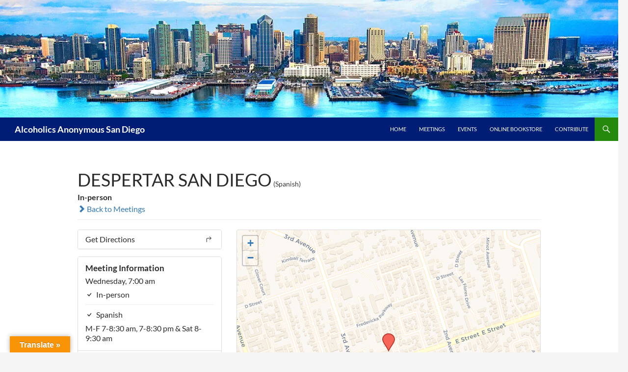

--- FILE ---
content_type: text/html; charset=UTF-8
request_url: https://aasandiego.org/meetings/despertar-san-diego-3/
body_size: 15065
content:
<!DOCTYPE html>
<!--[if IE 7]>
<html class="ie ie7" dir="ltr" lang="en-US" prefix="og: https://ogp.me/ns#">
<![endif]-->
<!--[if IE 8]>
<html class="ie ie8" dir="ltr" lang="en-US" prefix="og: https://ogp.me/ns#">
<![endif]-->
<!--[if !(IE 7) & !(IE 8)]><!-->
<html dir="ltr" lang="en-US" prefix="og: https://ogp.me/ns#">
<!--<![endif]-->
<head>
<meta charset="UTF-8">
<meta name="viewport" content="width=device-width, initial-scale=1.0">
<title>DESPERTAR SAN DIEGO - Alcoholics Anonymous San Diego</title>
<link rel="profile" href="https://gmpg.org/xfn/11">
<link rel="pingback" href="https://aasandiego.org/xmlrpc.php">
<!--[if lt IE 9]>
<script src="https://aasandiego.org/wp-content/themes/twentyfourteen/js/html5.js?ver=3.7.0"></script>
<![endif]-->
<!-- All in One SEO 4.9.3 - aioseo.com -->
<meta name="description" content="M-F 7-8:30 am, 7-8:30 pm &amp; Sat 8-9:30 am" />
<meta name="robots" content="max-image-preview:large" />
<meta name="author" content="Judi T"/>
<meta name="google-site-verification" content="ZE5Vq5oiNWWY6PsqNtoegWt5CQm03HRCkkeWWbgIIA0" />
<link rel="canonical" href="https://aasandiego.org/meetings/despertar-san-diego-3/" />
<meta name="generator" content="All in One SEO (AIOSEO) 4.9.3" />
<meta property="og:locale" content="en_US" />
<meta property="og:site_name" content="Alcoholics Anonymous San Diego -" />
<meta property="og:type" content="article" />
<meta property="og:title" content="DESPERTAR SAN DIEGO - Alcoholics Anonymous San Diego" />
<meta property="og:description" content="M-F 7-8:30 am, 7-8:30 pm &amp; Sat 8-9:30 am" />
<meta property="og:url" content="https://aasandiego.org/meetings/despertar-san-diego-3/" />
<meta property="article:published_time" content="2022-07-18T16:35:05+00:00" />
<meta property="article:modified_time" content="2022-07-18T16:41:20+00:00" />
<meta name="twitter:card" content="summary_large_image" />
<meta name="twitter:title" content="DESPERTAR SAN DIEGO - Alcoholics Anonymous San Diego" />
<meta name="twitter:description" content="M-F 7-8:30 am, 7-8:30 pm &amp; Sat 8-9:30 am" />
<script type="application/ld+json" class="aioseo-schema">
{"@context":"https:\/\/schema.org","@graph":[{"@type":"BreadcrumbList","@id":"https:\/\/aasandiego.org\/meetings\/despertar-san-diego-3\/#breadcrumblist","itemListElement":[{"@type":"ListItem","@id":"https:\/\/aasandiego.org#listItem","position":1,"name":"Home","item":"https:\/\/aasandiego.org","nextItem":{"@type":"ListItem","@id":"https:\/\/aasandiego.org\/meetings\/#listItem","name":"Meetings"}},{"@type":"ListItem","@id":"https:\/\/aasandiego.org\/meetings\/#listItem","position":2,"name":"Meetings","item":"https:\/\/aasandiego.org\/meetings\/","nextItem":{"@type":"ListItem","@id":"https:\/\/aasandiego.org\/meetings\/despertar-san-diego-3\/#listItem","name":"DESPERTAR SAN DIEGO"},"previousItem":{"@type":"ListItem","@id":"https:\/\/aasandiego.org#listItem","name":"Home"}},{"@type":"ListItem","@id":"https:\/\/aasandiego.org\/meetings\/despertar-san-diego-3\/#listItem","position":3,"name":"DESPERTAR SAN DIEGO","previousItem":{"@type":"ListItem","@id":"https:\/\/aasandiego.org\/meetings\/#listItem","name":"Meetings"}}]},{"@type":"Organization","@id":"https:\/\/aasandiego.org\/#organization","name":"Alcoholics Anonymous San Diego","url":"https:\/\/aasandiego.org\/","telephone":"+16192658762"},{"@type":"Person","@id":"https:\/\/aasandiego.org\/author\/judit\/#author","url":"https:\/\/aasandiego.org\/author\/judit\/","name":"Judi T"},{"@type":"WebPage","@id":"https:\/\/aasandiego.org\/meetings\/despertar-san-diego-3\/#webpage","url":"https:\/\/aasandiego.org\/meetings\/despertar-san-diego-3\/","name":"DESPERTAR SAN DIEGO - Alcoholics Anonymous San Diego","description":"M-F 7-8:30 am, 7-8:30 pm & Sat 8-9:30 am","inLanguage":"en-US","isPartOf":{"@id":"https:\/\/aasandiego.org\/#website"},"breadcrumb":{"@id":"https:\/\/aasandiego.org\/meetings\/despertar-san-diego-3\/#breadcrumblist"},"author":{"@id":"https:\/\/aasandiego.org\/author\/judit\/#author"},"creator":{"@id":"https:\/\/aasandiego.org\/author\/judit\/#author"},"datePublished":"2022-07-18T09:35:05-07:00","dateModified":"2022-07-18T09:41:20-07:00"},{"@type":"WebSite","@id":"https:\/\/aasandiego.org\/#website","url":"https:\/\/aasandiego.org\/","name":"Alcoholics Anonymous San Diego","inLanguage":"en-US","publisher":{"@id":"https:\/\/aasandiego.org\/#organization"}}]}
</script>
<!-- All in One SEO -->
<link rel='dns-prefetch' href='//unpkg.com' />
<link rel='dns-prefetch' href='//translate.google.com' />
<link rel='dns-prefetch' href='//stats.wp.com' />
<link rel='preconnect' href='//i0.wp.com' />
<link rel='preconnect' href='//c0.wp.com' />
<link rel="alternate" type="application/rss+xml" title="Alcoholics Anonymous San Diego &raquo; Feed" href="https://aasandiego.org/feed/" />
<link rel="alternate" type="application/rss+xml" title="Alcoholics Anonymous San Diego &raquo; Comments Feed" href="https://aasandiego.org/comments/feed/" />
<link rel="alternate" type="text/calendar" title="Alcoholics Anonymous San Diego &raquo; iCal Feed" href="https://aasandiego.org/events/?ical=1" />
<link rel="alternate" title="oEmbed (JSON)" type="application/json+oembed" href="https://aasandiego.org/wp-json/oembed/1.0/embed?url=https%3A%2F%2Faasandiego.org%2Fmeetings%2Fdespertar-san-diego-3%2F" />
<link rel="alternate" title="oEmbed (XML)" type="text/xml+oembed" href="https://aasandiego.org/wp-json/oembed/1.0/embed?url=https%3A%2F%2Faasandiego.org%2Fmeetings%2Fdespertar-san-diego-3%2F&#038;format=xml" />
<!-- This site uses the Google Analytics by MonsterInsights plugin v9.11.1 - Using Analytics tracking - https://www.monsterinsights.com/ -->
<!-- Note: MonsterInsights is not currently configured on this site. The site owner needs to authenticate with Google Analytics in the MonsterInsights settings panel. -->
<!-- No tracking code set -->
<!-- / Google Analytics by MonsterInsights -->
<style id='wp-img-auto-sizes-contain-inline-css'>
img:is([sizes=auto i],[sizes^="auto," i]){contain-intrinsic-size:3000px 1500px}
/*# sourceURL=wp-img-auto-sizes-contain-inline-css */
</style>
<link rel='stylesheet' id='twentyfourteen-jetpack-css' href='https://c0.wp.com/p/jetpack/15.4/modules/theme-tools/compat/twentyfourteen.css' media='all' />
<link rel='stylesheet' id='twb-open-sans-css' href='https://fonts.googleapis.com/css?family=Open+Sans%3A300%2C400%2C500%2C600%2C700%2C800&#038;display=swap&#038;ver=6.9' media='all' />
<!-- <link rel='stylesheet' id='twb-global-css' href='https://aasandiego.org/wp-content/plugins/form-maker/booster/assets/css/global.css?ver=1.0.0' media='all' /> -->
<link rel="stylesheet" type="text/css" href="//aasandiego.org/wp-content/cache/wpfc-minified/8j0hmgs4/8aw8l.css" media="all"/>
<link rel='stylesheet' id='leaflet-css' href='https://unpkg.com/leaflet@1.9.4/dist/leaflet.css?ver=1.9.4' media='all' />
<!-- <link rel='stylesheet' id='tsml_public-css' href='https://aasandiego.org/wp-content/plugins/12-step-meeting-list/includes/../assets/css/public.min.css?ver=3.19.9' media='all' /> -->
<link rel="stylesheet" type="text/css" href="//aasandiego.org/wp-content/cache/wpfc-minified/marypfl5/8awa0.css" media="all"/>
<link rel='stylesheet' id='wp-block-library-css' href='https://c0.wp.com/c/6.9/wp-includes/css/dist/block-library/style.min.css' media='all' />
<style id='global-styles-inline-css'>
:root{--wp--preset--aspect-ratio--square: 1;--wp--preset--aspect-ratio--4-3: 4/3;--wp--preset--aspect-ratio--3-4: 3/4;--wp--preset--aspect-ratio--3-2: 3/2;--wp--preset--aspect-ratio--2-3: 2/3;--wp--preset--aspect-ratio--16-9: 16/9;--wp--preset--aspect-ratio--9-16: 9/16;--wp--preset--color--black: #001d75;--wp--preset--color--cyan-bluish-gray: #abb8c3;--wp--preset--color--white: #fff;--wp--preset--color--pale-pink: #f78da7;--wp--preset--color--vivid-red: #cf2e2e;--wp--preset--color--luminous-vivid-orange: #ff6900;--wp--preset--color--luminous-vivid-amber: #fcb900;--wp--preset--color--light-green-cyan: #7bdcb5;--wp--preset--color--vivid-green-cyan: #00d084;--wp--preset--color--pale-cyan-blue: #8ed1fc;--wp--preset--color--vivid-cyan-blue: #0693e3;--wp--preset--color--vivid-purple: #9b51e0;--wp--preset--color--green: #24890d;--wp--preset--color--dark-gray: #2b2b2b;--wp--preset--color--medium-gray: #767676;--wp--preset--color--light-gray: #f5f5f5;--wp--preset--gradient--vivid-cyan-blue-to-vivid-purple: linear-gradient(135deg,rgb(6,147,227) 0%,rgb(155,81,224) 100%);--wp--preset--gradient--light-green-cyan-to-vivid-green-cyan: linear-gradient(135deg,rgb(122,220,180) 0%,rgb(0,208,130) 100%);--wp--preset--gradient--luminous-vivid-amber-to-luminous-vivid-orange: linear-gradient(135deg,rgb(252,185,0) 0%,rgb(255,105,0) 100%);--wp--preset--gradient--luminous-vivid-orange-to-vivid-red: linear-gradient(135deg,rgb(255,105,0) 0%,rgb(207,46,46) 100%);--wp--preset--gradient--very-light-gray-to-cyan-bluish-gray: linear-gradient(135deg,rgb(238,238,238) 0%,rgb(169,184,195) 100%);--wp--preset--gradient--cool-to-warm-spectrum: linear-gradient(135deg,rgb(74,234,220) 0%,rgb(151,120,209) 20%,rgb(207,42,186) 40%,rgb(238,44,130) 60%,rgb(251,105,98) 80%,rgb(254,248,76) 100%);--wp--preset--gradient--blush-light-purple: linear-gradient(135deg,rgb(255,206,236) 0%,rgb(152,150,240) 100%);--wp--preset--gradient--blush-bordeaux: linear-gradient(135deg,rgb(254,205,165) 0%,rgb(254,45,45) 50%,rgb(107,0,62) 100%);--wp--preset--gradient--luminous-dusk: linear-gradient(135deg,rgb(255,203,112) 0%,rgb(199,81,192) 50%,rgb(65,88,208) 100%);--wp--preset--gradient--pale-ocean: linear-gradient(135deg,rgb(255,245,203) 0%,rgb(182,227,212) 50%,rgb(51,167,181) 100%);--wp--preset--gradient--electric-grass: linear-gradient(135deg,rgb(202,248,128) 0%,rgb(113,206,126) 100%);--wp--preset--gradient--midnight: linear-gradient(135deg,rgb(2,3,129) 0%,rgb(40,116,252) 100%);--wp--preset--font-size--small: 13px;--wp--preset--font-size--medium: 20px;--wp--preset--font-size--large: 36px;--wp--preset--font-size--x-large: 42px;--wp--preset--spacing--20: 0.44rem;--wp--preset--spacing--30: 0.67rem;--wp--preset--spacing--40: 1rem;--wp--preset--spacing--50: 1.5rem;--wp--preset--spacing--60: 2.25rem;--wp--preset--spacing--70: 3.38rem;--wp--preset--spacing--80: 5.06rem;--wp--preset--shadow--natural: 6px 6px 9px rgba(0, 0, 0, 0.2);--wp--preset--shadow--deep: 12px 12px 50px rgba(0, 0, 0, 0.4);--wp--preset--shadow--sharp: 6px 6px 0px rgba(0, 0, 0, 0.2);--wp--preset--shadow--outlined: 6px 6px 0px -3px rgb(255, 255, 255), 6px 6px rgb(0, 0, 0);--wp--preset--shadow--crisp: 6px 6px 0px rgb(0, 0, 0);}:where(.is-layout-flex){gap: 0.5em;}:where(.is-layout-grid){gap: 0.5em;}body .is-layout-flex{display: flex;}.is-layout-flex{flex-wrap: wrap;align-items: center;}.is-layout-flex > :is(*, div){margin: 0;}body .is-layout-grid{display: grid;}.is-layout-grid > :is(*, div){margin: 0;}:where(.wp-block-columns.is-layout-flex){gap: 2em;}:where(.wp-block-columns.is-layout-grid){gap: 2em;}:where(.wp-block-post-template.is-layout-flex){gap: 1.25em;}:where(.wp-block-post-template.is-layout-grid){gap: 1.25em;}.has-black-color{color: var(--wp--preset--color--black) !important;}.has-cyan-bluish-gray-color{color: var(--wp--preset--color--cyan-bluish-gray) !important;}.has-white-color{color: var(--wp--preset--color--white) !important;}.has-pale-pink-color{color: var(--wp--preset--color--pale-pink) !important;}.has-vivid-red-color{color: var(--wp--preset--color--vivid-red) !important;}.has-luminous-vivid-orange-color{color: var(--wp--preset--color--luminous-vivid-orange) !important;}.has-luminous-vivid-amber-color{color: var(--wp--preset--color--luminous-vivid-amber) !important;}.has-light-green-cyan-color{color: var(--wp--preset--color--light-green-cyan) !important;}.has-vivid-green-cyan-color{color: var(--wp--preset--color--vivid-green-cyan) !important;}.has-pale-cyan-blue-color{color: var(--wp--preset--color--pale-cyan-blue) !important;}.has-vivid-cyan-blue-color{color: var(--wp--preset--color--vivid-cyan-blue) !important;}.has-vivid-purple-color{color: var(--wp--preset--color--vivid-purple) !important;}.has-black-background-color{background-color: var(--wp--preset--color--black) !important;}.has-cyan-bluish-gray-background-color{background-color: var(--wp--preset--color--cyan-bluish-gray) !important;}.has-white-background-color{background-color: var(--wp--preset--color--white) !important;}.has-pale-pink-background-color{background-color: var(--wp--preset--color--pale-pink) !important;}.has-vivid-red-background-color{background-color: var(--wp--preset--color--vivid-red) !important;}.has-luminous-vivid-orange-background-color{background-color: var(--wp--preset--color--luminous-vivid-orange) !important;}.has-luminous-vivid-amber-background-color{background-color: var(--wp--preset--color--luminous-vivid-amber) !important;}.has-light-green-cyan-background-color{background-color: var(--wp--preset--color--light-green-cyan) !important;}.has-vivid-green-cyan-background-color{background-color: var(--wp--preset--color--vivid-green-cyan) !important;}.has-pale-cyan-blue-background-color{background-color: var(--wp--preset--color--pale-cyan-blue) !important;}.has-vivid-cyan-blue-background-color{background-color: var(--wp--preset--color--vivid-cyan-blue) !important;}.has-vivid-purple-background-color{background-color: var(--wp--preset--color--vivid-purple) !important;}.has-black-border-color{border-color: var(--wp--preset--color--black) !important;}.has-cyan-bluish-gray-border-color{border-color: var(--wp--preset--color--cyan-bluish-gray) !important;}.has-white-border-color{border-color: var(--wp--preset--color--white) !important;}.has-pale-pink-border-color{border-color: var(--wp--preset--color--pale-pink) !important;}.has-vivid-red-border-color{border-color: var(--wp--preset--color--vivid-red) !important;}.has-luminous-vivid-orange-border-color{border-color: var(--wp--preset--color--luminous-vivid-orange) !important;}.has-luminous-vivid-amber-border-color{border-color: var(--wp--preset--color--luminous-vivid-amber) !important;}.has-light-green-cyan-border-color{border-color: var(--wp--preset--color--light-green-cyan) !important;}.has-vivid-green-cyan-border-color{border-color: var(--wp--preset--color--vivid-green-cyan) !important;}.has-pale-cyan-blue-border-color{border-color: var(--wp--preset--color--pale-cyan-blue) !important;}.has-vivid-cyan-blue-border-color{border-color: var(--wp--preset--color--vivid-cyan-blue) !important;}.has-vivid-purple-border-color{border-color: var(--wp--preset--color--vivid-purple) !important;}.has-vivid-cyan-blue-to-vivid-purple-gradient-background{background: var(--wp--preset--gradient--vivid-cyan-blue-to-vivid-purple) !important;}.has-light-green-cyan-to-vivid-green-cyan-gradient-background{background: var(--wp--preset--gradient--light-green-cyan-to-vivid-green-cyan) !important;}.has-luminous-vivid-amber-to-luminous-vivid-orange-gradient-background{background: var(--wp--preset--gradient--luminous-vivid-amber-to-luminous-vivid-orange) !important;}.has-luminous-vivid-orange-to-vivid-red-gradient-background{background: var(--wp--preset--gradient--luminous-vivid-orange-to-vivid-red) !important;}.has-very-light-gray-to-cyan-bluish-gray-gradient-background{background: var(--wp--preset--gradient--very-light-gray-to-cyan-bluish-gray) !important;}.has-cool-to-warm-spectrum-gradient-background{background: var(--wp--preset--gradient--cool-to-warm-spectrum) !important;}.has-blush-light-purple-gradient-background{background: var(--wp--preset--gradient--blush-light-purple) !important;}.has-blush-bordeaux-gradient-background{background: var(--wp--preset--gradient--blush-bordeaux) !important;}.has-luminous-dusk-gradient-background{background: var(--wp--preset--gradient--luminous-dusk) !important;}.has-pale-ocean-gradient-background{background: var(--wp--preset--gradient--pale-ocean) !important;}.has-electric-grass-gradient-background{background: var(--wp--preset--gradient--electric-grass) !important;}.has-midnight-gradient-background{background: var(--wp--preset--gradient--midnight) !important;}.has-small-font-size{font-size: var(--wp--preset--font-size--small) !important;}.has-medium-font-size{font-size: var(--wp--preset--font-size--medium) !important;}.has-large-font-size{font-size: var(--wp--preset--font-size--large) !important;}.has-x-large-font-size{font-size: var(--wp--preset--font-size--x-large) !important;}
/*# sourceURL=global-styles-inline-css */
</style>
<style id='classic-theme-styles-inline-css'>
/*! This file is auto-generated */
.wp-block-button__link{color:#fff;background-color:#32373c;border-radius:9999px;box-shadow:none;text-decoration:none;padding:calc(.667em + 2px) calc(1.333em + 2px);font-size:1.125em}.wp-block-file__button{background:#32373c;color:#fff;text-decoration:none}
/*# sourceURL=/wp-includes/css/classic-themes.min.css */
</style>
<!-- <link rel='stylesheet' id='google-language-translator-css' href='https://aasandiego.org/wp-content/plugins/google-language-translator/css/style.css?ver=6.0.20' media='' /> -->
<!-- <link rel='stylesheet' id='glt-toolbar-styles-css' href='https://aasandiego.org/wp-content/plugins/google-language-translator/css/toolbar.css?ver=6.0.20' media='' /> -->
<link rel="stylesheet" type="text/css" href="//aasandiego.org/wp-content/cache/wpfc-minified/13n3uv5w/e17sq.css" media="all"/>
<link rel='stylesheet' id='dashicons-css' href='https://c0.wp.com/c/6.9/wp-includes/css/dashicons.min.css' media='all' />
<!-- <link rel='stylesheet' id='upwpforms-frontend-css' href='https://aasandiego.org/wp-content/plugins/upload-fields-for-wpforms/assets/css/frontend.css?ver=1.0.2' media='all' /> -->
<link rel="stylesheet" type="text/css" href="//aasandiego.org/wp-content/cache/wpfc-minified/fonsgffs/8aw8l.css" media="all"/>
<link rel='stylesheet' id='genericons-css' href='https://c0.wp.com/p/jetpack/15.4/_inc/genericons/genericons/genericons.css' media='all' />
<!-- <link rel='stylesheet' id='chld_thm_cfg_parent-css' href='https://aasandiego.org/wp-content/themes/twentyfourteen/style.css?ver=6.9' media='all' /> -->
<!-- <link rel='stylesheet' id='twentyfourteen-lato-css' href='https://aasandiego.org/wp-content/themes/twentyfourteen/fonts/font-lato.css?ver=20230328' media='all' /> -->
<!-- <link rel='stylesheet' id='twentyfourteen-style-css' href='https://aasandiego.org/wp-content/themes/twentyfourteen-child/style.css?ver=2.9.1608068451' media='all' /> -->
<!-- <link rel='stylesheet' id='twentyfourteen-block-style-css' href='https://aasandiego.org/wp-content/themes/twentyfourteen/css/blocks.css?ver=20250715' media='all' /> -->
<!-- <link rel='stylesheet' id='tablepress-default-css' href='https://aasandiego.org/wp-content/plugins/tablepress/css/build/default.css?ver=3.2.6' media='all' /> -->
<link rel="stylesheet" type="text/css" href="//aasandiego.org/wp-content/cache/wpfc-minified/qvkb45lf/5t7lc.css" media="all"/>
<script src="https://c0.wp.com/c/6.9/wp-includes/js/jquery/jquery.min.js" id="jquery-core-js"></script>
<script src="https://c0.wp.com/c/6.9/wp-includes/js/jquery/jquery-migrate.min.js" id="jquery-migrate-js"></script>
<script src='//aasandiego.org/wp-content/cache/wpfc-minified/l11631sq/8aw8l.js' type="text/javascript"></script>
<!-- <script src="https://aasandiego.org/wp-content/plugins/form-maker/booster/assets/js/circle-progress.js?ver=1.2.2" id="twb-circle-js"></script> -->
<script id="twb-global-js-extra">
var twb = {"nonce":"80d2c30d8d","ajax_url":"https://aasandiego.org/wp-admin/admin-ajax.php","plugin_url":"https://aasandiego.org/wp-content/plugins/form-maker/booster","href":"https://aasandiego.org/wp-admin/admin.php?page=twb_form-maker"};
var twb = {"nonce":"80d2c30d8d","ajax_url":"https://aasandiego.org/wp-admin/admin-ajax.php","plugin_url":"https://aasandiego.org/wp-content/plugins/form-maker/booster","href":"https://aasandiego.org/wp-admin/admin.php?page=twb_form-maker"};
//# sourceURL=twb-global-js-extra
</script>
<script src='//aasandiego.org/wp-content/cache/wpfc-minified/2za9llyg/8aw8l.js' type="text/javascript"></script>
<!-- <script src="https://aasandiego.org/wp-content/plugins/form-maker/booster/assets/js/global.js?ver=1.0.0" id="twb-global-js"></script> -->
<script src="https://c0.wp.com/c/6.9/wp-includes/js/plupload/moxie.min.js" id="moxiejs-js"></script>
<script src="https://c0.wp.com/c/6.9/wp-includes/js/plupload/plupload.min.js" id="plupload-js"></script>
<script src='//aasandiego.org/wp-content/cache/wpfc-minified/kxapfzpi/8aw8l.js' type="text/javascript"></script>
<!-- <script src="https://aasandiego.org/wp-content/themes/twentyfourteen/js/functions.js?ver=20230526" id="twentyfourteen-script-js" defer data-wp-strategy="defer"></script> -->
<link rel="https://api.w.org/" href="https://aasandiego.org/wp-json/" /><link rel="EditURI" type="application/rsd+xml" title="RSD" href="https://aasandiego.org/xmlrpc.php?rsd" />
<meta name="generator" content="WordPress 6.9" />
<link rel='shortlink' href='https://aasandiego.org/?p=7186' />
<meta name="12_step_meeting_list" content="3.19.9">
<link rel="alternate" type="application/json" title="Meetings Feed" href="https://aasandiego.org/wp-admin/admin-ajax.php?action=meetings">
<style id="fourteen-colors" type="text/css">/* Custom Contrast Color */
.site:before,
#secondary,
.site-header,
.site-footer,
.menu-toggle,
.featured-content,
.featured-content .entry-header,
.slider-direction-nav a,
.ie8 .featured-content,
.ie8 .site:before,
.has-black-background-color {
background-color: #001d75;
}
.has-black-color {
color: #001d75;
}
.grid .featured-content .entry-header,
.ie8 .grid .featured-content .entry-header {
border-color: #001d75;
}
.slider-control-paging a:before {
background-color: rgba(255,255,255,.33);
}
.hentry .mejs-mediaelement,
.widget .mejs-mediaelement,
.hentry .mejs-container .mejs-controls,
.widget .mejs-container .mejs-controls {
background: #001d75;
}
/* Player controls need separation from the contrast background */
.primary-sidebar .mejs-controls,
.site-footer .mejs-controls {
border: 1px solid;
}
.content-sidebar .widget_twentyfourteen_ephemera .widget-title:before {
background: #001d75;
}
.paging-navigation,
.content-sidebar .widget .widget-title {
border-top-color: #001d75;
}
.content-sidebar .widget .widget-title, 
.content-sidebar .widget .widget-title a,
.paging-navigation,
.paging-navigation a:hover,
.paging-navigation a {
color: #001d75;
}
/* Override the site title color option with an over-qualified selector, as the option is hidden. */
h1.site-title a {
color: #fff;
}
.menu-toggle:active,
.menu-toggle:focus,
.menu-toggle:hover {
background-color: #4461b9;
}</style><style>p.hello{font-size:12px;color:darkgray;}#google_language_translator,#flags{text-align:left;}#google_language_translator{clear:both;}#flags{width:165px;}#flags a{display:inline-block;margin-right:2px;}#google_language_translator{width:auto!important;}div.skiptranslate.goog-te-gadget{display:inline!important;}.goog-tooltip{display: none!important;}.goog-tooltip:hover{display: none!important;}.goog-text-highlight{background-color:transparent!important;border:none!important;box-shadow:none!important;}#google_language_translator select.goog-te-combo{color:#32373c;}#google_language_translator{color:transparent;}body{top:0px!important;}#goog-gt-{display:none!important;}font font{background-color:transparent!important;box-shadow:none!important;position:initial!important;}#glt-translate-trigger{left:20px;right:auto;}#glt-translate-trigger > span{color:#ffffff;}#glt-translate-trigger{background:#f89406;}.goog-te-gadget .goog-te-combo{width:100%;}</style><meta name="tec-api-version" content="v1"><meta name="tec-api-origin" content="https://aasandiego.org"><link rel="alternate" href="https://aasandiego.org/wp-json/tribe/events/v1/" />	<style>img#wpstats{display:none}</style>
<style id="wp-custom-css">
figure .embed-container > div {padding-top: 0 !important;}
</style>
<!-- <link rel='stylesheet' id='wpforms-layout-css' href='https://aasandiego.org/wp-content/plugins/wpforms/assets/pro/css/fields/layout.min.css?ver=1.9.8.7' media='all' /> -->
<link rel="stylesheet" type="text/css" href="//aasandiego.org/wp-content/cache/wpfc-minified/e6forain/8aw8l.css" media="all"/>
<!-- <link rel='stylesheet' id='wpforms-layout-screen-big-css' href='https://aasandiego.org/wp-content/plugins/wpforms/assets/pro/css/fields/layout-screen-big.min.css?ver=1.9.8.7' media='(min-width: 601px)' /> -->
<link rel="stylesheet" type="text/css" href="//aasandiego.org/wp-content/cache/wpfc-minified/e5dv0ifr/8aw8l.css" media="(min-width: 601px)"/>
<!-- <link rel='stylesheet' id='wpforms-layout-screen-small-css' href='https://aasandiego.org/wp-content/plugins/wpforms/assets/pro/css/fields/layout-screen-small.min.css?ver=1.9.8.7' media='(max-width: 600px)' /> -->
<link rel="stylesheet" type="text/css" href="//aasandiego.org/wp-content/cache/wpfc-minified/kay62mpj/8aw8l.css" media="(max-width: 600px)"/>
<!-- <link rel='stylesheet' id='wpforms-repeater-css' href='https://aasandiego.org/wp-content/plugins/wpforms/assets/pro/css/fields/repeater.min.css?ver=1.9.8.7' media='all' /> -->
<!-- <link rel='stylesheet' id='wpforms-content-frontend-css' href='https://aasandiego.org/wp-content/plugins/wpforms/assets/pro/css/fields/content/frontend.min.css?ver=1.9.8.7' media='all' /> -->
<!-- <link rel='stylesheet' id='wpforms-dropzone-css' href='https://aasandiego.org/wp-content/plugins/wpforms/assets/pro/css/dropzone.min.css?ver=5.9.3' media='all' /> -->
<!-- <link rel='stylesheet' id='wpforms-smart-phone-field-css' href='https://aasandiego.org/wp-content/plugins/wpforms/assets/pro/css/fields/phone/intl-tel-input.min.css?ver=25.11.3' media='all' /> -->
<!-- <link rel='stylesheet' id='wpforms-password-field-css' href='https://aasandiego.org/wp-content/plugins/wpforms/assets/pro/css/fields/password.min.css?ver=1.9.8.7' media='all' /> -->
<!-- <link rel='stylesheet' id='wpforms-modal-views-css' href='https://aasandiego.org/wp-content/plugins/wpforms/assets/pro/css/fields/richtext/modal-views.min.css?ver=1.9.8.7' media='all' /> -->
<!-- <link rel='stylesheet' id='wpforms-editor-buttons-css' href='https://aasandiego.org/wp-includes/css/editor.min.css?ver=6.9' media='all' /> -->
<!-- <link rel='stylesheet' id='wpforms-richtext-frontend-full-css' href='https://aasandiego.org/wp-content/plugins/wpforms/assets/pro/css/fields/richtext/frontend-full.min.css?ver=1.9.8.7' media='all' /> -->
<!-- <link rel='stylesheet' id='wpforms-choicesjs-css' href='https://aasandiego.org/wp-content/plugins/wpforms/assets/css/choices.min.css?ver=10.2.0' media='all' /> -->
<!-- <link rel='stylesheet' id='wpforms-modern-full-css' href='https://aasandiego.org/wp-content/plugins/wpforms/assets/css/frontend/modern/wpforms-full.min.css?ver=1.9.8.7' media='all' /> -->
<link rel="stylesheet" type="text/css" href="//aasandiego.org/wp-content/cache/wpfc-minified/dhay650l/c1ji0.css" media="all"/>
<style id='wpforms-modern-full-inline-css'>
:root {
--wpforms-field-border-radius: 3px;
--wpforms-field-border-style: solid;
--wpforms-field-border-size: 1px;
--wpforms-field-background-color: #ffffff;
--wpforms-field-border-color: rgba( 0, 0, 0, 0.25 );
--wpforms-field-border-color-spare: rgba( 0, 0, 0, 0.25 );
--wpforms-field-text-color: rgba( 0, 0, 0, 0.7 );
--wpforms-field-menu-color: #ffffff;
--wpforms-label-color: rgba( 0, 0, 0, 0.85 );
--wpforms-label-sublabel-color: rgba( 0, 0, 0, 0.55 );
--wpforms-label-error-color: #d63637;
--wpforms-button-border-radius: 3px;
--wpforms-button-border-style: none;
--wpforms-button-border-size: 1px;
--wpforms-button-background-color: #066aab;
--wpforms-button-border-color: #066aab;
--wpforms-button-text-color: #ffffff;
--wpforms-page-break-color: #066aab;
--wpforms-background-image: none;
--wpforms-background-position: center center;
--wpforms-background-repeat: no-repeat;
--wpforms-background-size: cover;
--wpforms-background-width: 100px;
--wpforms-background-height: 100px;
--wpforms-background-color: rgba( 0, 0, 0, 0 );
--wpforms-background-url: none;
--wpforms-container-padding: 0px;
--wpforms-container-border-style: none;
--wpforms-container-border-width: 1px;
--wpforms-container-border-color: #000000;
--wpforms-container-border-radius: 3px;
--wpforms-field-size-input-height: 43px;
--wpforms-field-size-input-spacing: 15px;
--wpforms-field-size-font-size: 16px;
--wpforms-field-size-line-height: 19px;
--wpforms-field-size-padding-h: 14px;
--wpforms-field-size-checkbox-size: 16px;
--wpforms-field-size-sublabel-spacing: 5px;
--wpforms-field-size-icon-size: 1;
--wpforms-label-size-font-size: 16px;
--wpforms-label-size-line-height: 19px;
--wpforms-label-size-sublabel-font-size: 14px;
--wpforms-label-size-sublabel-line-height: 17px;
--wpforms-button-size-font-size: 17px;
--wpforms-button-size-height: 41px;
--wpforms-button-size-padding-h: 15px;
--wpforms-button-size-margin-top: 10px;
--wpforms-container-shadow-size-box-shadow: none;
}
/*# sourceURL=wpforms-modern-full-inline-css */
</style>
<!-- <link rel='stylesheet' id='wpforms-jquery-timepicker-css' href='https://aasandiego.org/wp-content/plugins/wpforms/assets/lib/jquery.timepicker/jquery.timepicker.min.css?ver=1.11.5' media='all' /> -->
<!-- <link rel='stylesheet' id='wpforms-flatpickr-css' href='https://aasandiego.org/wp-content/plugins/wpforms/assets/lib/flatpickr/flatpickr.min.css?ver=4.6.9' media='all' /> -->
<!-- <link rel='stylesheet' id='wpforms-pro-modern-full-css' href='https://aasandiego.org/wp-content/plugins/wpforms/assets/pro/css/frontend/modern/wpforms-full.min.css?ver=1.9.8.7' media='all' /> -->
<link rel="stylesheet" type="text/css" href="//aasandiego.org/wp-content/cache/wpfc-minified/zakl1bx/8aw8l.css" media="all"/>
</head>
<body class="wp-singular tsml_meeting-template-default single single-tsml_meeting postid-7186 wp-embed-responsive wp-theme-twentyfourteen wp-child-theme-twentyfourteen-child tribe-no-js header-image footer-widgets singular twentyfourteen tsml tsml-detail tsml-meeting tsml-type-s attendance-in_person address-specific">
<a class="screen-reader-text skip-link" href="#content">
Skip to content</a>
<div id="page" class="hfeed site">
<div id="site-header">
<a href="https://aasandiego.org/" rel="home" >
<img src="https://aasandiego.org/wp-content/uploads/2020/06/cropped-sd-1.jpg" width="1260" height="240" alt="Alcoholics Anonymous San Diego" srcset="https://i0.wp.com/aasandiego.org/wp-content/uploads/2020/06/cropped-sd-1.jpg?w=1260&amp;ssl=1 1260w, https://i0.wp.com/aasandiego.org/wp-content/uploads/2020/06/cropped-sd-1.jpg?resize=300%2C57&amp;ssl=1 300w, https://i0.wp.com/aasandiego.org/wp-content/uploads/2020/06/cropped-sd-1.jpg?resize=1024%2C195&amp;ssl=1 1024w, https://i0.wp.com/aasandiego.org/wp-content/uploads/2020/06/cropped-sd-1.jpg?resize=768%2C146&amp;ssl=1 768w, https://i0.wp.com/aasandiego.org/wp-content/uploads/2020/06/cropped-sd-1.jpg?w=948&amp;ssl=1 948w" sizes="(max-width: 1260px) 100vw, 1260px" decoding="async" fetchpriority="high" />		</a>
</div>
<header id="masthead" class="site-header">
<div class="header-main">
<h1 class="site-title"><a href="https://aasandiego.org/" rel="home" >Alcoholics Anonymous San Diego</a></h1>
<div class="search-toggle">
<a href="#search-container" class="screen-reader-text" aria-expanded="false" aria-controls="search-container">
Search				</a>
</div>
<nav id="primary-navigation" class="site-navigation primary-navigation">
<button class="menu-toggle">Primary Menu</button>
<div class="menu-top-menu-container"><ul id="primary-menu" class="nav-menu"><li id="menu-item-5292" class="menu-item menu-item-type-post_type menu-item-object-page menu-item-home menu-item-5292"><a href="https://aasandiego.org/">Home</a></li>
<li id="menu-item-5293" class="menu-item menu-item-type-custom menu-item-object-custom menu-item-5293"><a href="https://aasandiego.org/meetings/">Meetings</a></li>
<li id="menu-item-5295" class="menu-item menu-item-type-custom menu-item-object-custom menu-item-5295"><a href="https://aasandiego.org/events/">Events</a></li>
<li id="menu-item-10202" class="menu-item menu-item-type-custom menu-item-object-custom menu-item-10202"><a href="https://aasandiego.square.site/">Online Bookstore</a></li>
<li id="menu-item-5464" class="menu-item menu-item-type-post_type menu-item-object-page menu-item-5464"><a href="https://aasandiego.org/contribute/">Contribute</a></li>
</ul></div>			</nav>
</div>
<div id="search-container" class="search-box-wrapper hide">
<div class="search-box">
<form role="search" method="get" class="search-form" action="https://aasandiego.org/">
<label>
<span class="screen-reader-text">Search for:</span>
<input type="search" class="search-field" placeholder="Search &hellip;" value="" name="s" />
</label>
<input type="submit" class="search-submit" value="Search" />
</form>			</div>
</div>
</header><!-- #masthead -->
<div id="main" class="site-main">
<div id="tsml">
<div id="meeting" class="container">
<div class="row">
<div class="col-md-10 col-md-offset-1 main">
<div class="page-header">
<h1>
DESPERTAR SAN DIEGO                    </h1>
<small>
<span class="meeting_types">
(Spanish)
</span>
</small>
<div class="attendance-option">
In-person                    </div>
<a href="https://aasandiego.org/meetings/">
<em class="glyphicon glyphicon-chevron-right"></em>
Back to Meetings                    </a>
</div>
<div class="row">
<div class="col-md-4">
<div class="panel panel-default">
<a class="panel-heading tsml-directions" href="#"
data-latitude="32.6455596"
data-longitude="-117.0798219"
data-location="265 E Street">
<h3 class="panel-title">
Get Directions                                        <span class="panel-title-buttons">
<svg class="icon" viewBox="0 0 16 16" fill="currentColor">
<path
d="M9.896 2.396a.5.5 0 0 0 0 .708l2.647 2.646-2.647 2.646a.5.5 0 1 0 .708.708l3-3a.5.5 0 0 0 0-.708l-3-3a.5.5 0 0 0-.708 0z" />
<path
d="M13.25 5.75a.5.5 0 0 0-.5-.5h-6.5a2.5 2.5 0 0 0-2.5 2.5v5.5a.5.5 0 0 0 1 0v-5.5a1.5 1.5 0 0 1 1.5-1.5h6.5a.5.5 0 0 0 .5-.5z" />
</svg>
</span>
</h3>
</a>
</div>
<div class="panel panel-default">
<ul class="list-group">
<li class="list-group-item meeting-info">
<h3 class="list-group-item-heading">
Meeting Information                                    </h3>
<p class="meeting-time">
Wednesday, 7:00 am                                    </p>
<ul class="meeting-types">
<li>
<svg class="icon" viewBox="0 0 16 16" fill="currentColor">
<path
d="M10.97 4.97a.75.75 0 0 1 1.071 1.05l-3.992 4.99a.75.75 0 0 1-1.08.02L4.324 8.384a.75.75 0 1 1 1.06-1.06l2.094 2.093 3.473-4.425a.236.236 0 0 1 .02-.022z" />
</svg>
In-person                                            </li>
<li>
<hr style="margin:10px 0;" />
</li>
<li>
<svg class="icon" viewBox="0 0 16 16" fill="currentColor">
<path
d="M10.97 4.97a.75.75 0 0 1 1.071 1.05l-3.992 4.99a.75.75 0 0 1-1.08.02L4.324 8.384a.75.75 0 1 1 1.06-1.06l2.094 2.093 3.473-4.425a.236.236 0 0 1 .02-.022z" />
</svg>
Spanish                                            </li>
</ul>
<section class="meeting-notes">
<p>M-F 7-8:30 am, 7-8:30 pm &amp; Sat 8-9:30 am</p>
</section>
</li>
<a href="https://aasandiego.org/locations/265-e-street/"
class="list-group-item list-group-item-location">
<h3 class="list-group-item-heading notranslate">
265 E Street                                        </h3>
<p class="location-other-meetings">
10 other meetings at this location                                            </p>
<p class="location-address notranslate">
265 E St b<br>Chula Vista, CA 91910                                        </p>
<p class="location-region notranslate">CHULA VISTA</p>
</a>
<li class="list-group-item list-group-item-updated">
<p class="meeting-updated">
Updated                                        July 18, 2022                                    </p>
</li>
</ul>
</div>
<form id="feedback">
<input type="hidden" name="action" value="tsml_feedback">
<input type="hidden" name="meeting_id" value="7186">
<input type="hidden" id="tsml_nonce" name="tsml_nonce" value="2b2cda683f" />                                <div class="panel panel-default panel-expandable">
<div class="panel-heading">
<h3 class="panel-title">
Request a change to this listing                                            <span class="panel-title-buttons">
<span class="glyphicon glyphicon-chevron-left"></span>
</span>
</h3>
</div>
<ul class="list-group">
<li class="list-group-item list-group-item-warning">
Use this form to submit a change to the meeting information above.                                        </li>
<li class="list-group-item list-group-item-form">
<input id="tsml_name" name="tsml_name" type="text" placeholder="Your Name" class="required">                                        </li>
<li class="list-group-item list-group-item-form">
<input id="tsml_email" name="tsml_email" type="email" placeholder="Email Address" class="required email">                                        </li>
<li class="list-group-item list-group-item-form">
<textarea id="tsml_message" name="tsml_message"
placeholder="Message"
class="required"></textarea>
</li>
<li class="list-group-item list-group-item-form">
<button type="submit">
Submit                                            </button>
</li>
</ul>
</div>
</form>
</div>
<div class="col-md-8">
<div id="map" class="panel panel-default"></div>
</div>
</div>
</div>
</div>
</div>
</div>

</div><!-- #main -->
<footer id="colophon" class="site-footer">
<div id="supplementary">
<div id="footer-sidebar" class="footer-sidebar widget-area" role="complementary">
<aside id="text-2" class="widget widget_text">			<div class="textwidget"><p><b><span style="font-family: Verdana; font-size: medium;">9:30 AM to 5:30 PM M-F<br />
9:00 AM to 1:00 PM Sat<br />
Closed Sunday</span></b></p>
<p><b><span style="font-family: Verdana; font-size: medium;">24-Hour Telephone (619)265-8762</span></b></p>
<p><b><span style="font-family: Verdana; font-size: medium;">San Diego Central Office<br />
<a href="http://maps.google.com/maps?q=7075+Mission+Gorge+Road,+San+Diego,+CA,+92120" target="_blank" rel="noopener">7075 Mission Gorge Road, Suite B</a><br />
San Diego, CA 92120</span></b></p>
</div>
</aside>	</div><!-- #footer-sidebar -->
</div><!-- #supplementary -->
<div class="site-info">
<a href="https://wordpress.org/" class="imprint">
Proudly powered by WordPress				</a>
</div><!-- .site-info -->
</footer><!-- #colophon -->
</div><!-- #page -->
<script type="speculationrules">
{"prefetch":[{"source":"document","where":{"and":[{"href_matches":"/*"},{"not":{"href_matches":["/wp-*.php","/wp-admin/*","/wp-content/uploads/*","/wp-content/*","/wp-content/plugins/*","/wp-content/themes/twentyfourteen-child/*","/wp-content/themes/twentyfourteen/*","/*\\?(.+)"]}},{"not":{"selector_matches":"a[rel~=\"nofollow\"]"}},{"not":{"selector_matches":".no-prefetch, .no-prefetch a"}}]},"eagerness":"conservative"}]}
</script>
<div id="glt-translate-trigger"><span class="translate">Translate »</span></div><div id="glt-toolbar"></div><div id="flags" style="display:none" class="size18"><ul id="sortable" class="ui-sortable"><li id="English"><a href="#" title="English" class="nturl notranslate en flag united-states"></a></li><li id="Spanish"><a href="#" title="Spanish" class="nturl notranslate es flag mexico"></a></li></ul></div><div id='glt-footer'><div id="google_language_translator" class="default-language-en"></div></div><script>function GoogleLanguageTranslatorInit() { new google.translate.TranslateElement({pageLanguage: 'en', includedLanguages:'en,es', autoDisplay: false}, 'google_language_translator');}</script>		<script>
( function ( body ) {
'use strict';
body.className = body.className.replace( /\btribe-no-js\b/, 'tribe-js' );
} )( document.body );
</script>
<script> /* <![CDATA[ */var tribe_l10n_datatables = {"aria":{"sort_ascending":": activate to sort column ascending","sort_descending":": activate to sort column descending"},"length_menu":"Show _MENU_ entries","empty_table":"No data available in table","info":"Showing _START_ to _END_ of _TOTAL_ entries","info_empty":"Showing 0 to 0 of 0 entries","info_filtered":"(filtered from _MAX_ total entries)","zero_records":"No matching records found","search":"Search:","all_selected_text":"All items on this page were selected. ","select_all_link":"Select all pages","clear_selection":"Clear Selection.","pagination":{"all":"All","next":"Next","previous":"Previous"},"select":{"rows":{"0":"","_":": Selected %d rows","1":": Selected 1 row"}},"datepicker":{"dayNames":["Sunday","Monday","Tuesday","Wednesday","Thursday","Friday","Saturday"],"dayNamesShort":["Sun","Mon","Tue","Wed","Thu","Fri","Sat"],"dayNamesMin":["S","M","T","W","T","F","S"],"monthNames":["January","February","March","April","May","June","July","August","September","October","November","December"],"monthNamesShort":["January","February","March","April","May","June","July","August","September","October","November","December"],"monthNamesMin":["Jan","Feb","Mar","Apr","May","Jun","Jul","Aug","Sep","Oct","Nov","Dec"],"nextText":"Next","prevText":"Prev","currentText":"Today","closeText":"Done","today":"Today","clear":"Clear"}};/* ]]> */ </script><script src="https://unpkg.com/leaflet@1.9.4/dist/leaflet.js?ver=1.9.4" id="leaflet-js"></script>
<script src="https://aasandiego.org/wp-content/plugins/12-step-meeting-list/includes/../assets/js/jquery.validate.min.js?ver=3.19.9" id="jquery_validate-js"></script>
<script id="tsml_public-js-extra">
var tsml = {"ajaxurl":"https://aasandiego.org/wp-admin/admin-ajax.php","columns":["time","distance","name","location_group","address","region","district","types"],"days":["Sunday","Monday","Tuesday","Wednesday","Thursday","Friday","Saturday"],"debug":"","defaults":{"distance":2,"time":null,"region":null,"district":null,"day":5,"type":null,"mode":"search","query":null,"view":"list","attendance_option":null},"distance_units":"mi","flags":["M","W","S"],"nonce":"2b2cda683f","program":"AA","street_only":"1","strings":{"appointment":"Appointment","data_error":"Got an improper response from the server, try refreshing the page.","email_not_sent":"Email was not sent.","loc_empty":"Enter a location in the field above.","loc_error":"Google could not find that location.","loc_thinking":"Looking up address\u2026","geo_error":"There was an error getting your location.","geo_error_browser":"Your browser does not appear to support geolocation.","geo_thinking":"Finding you\u2026","groups":"Groups","locations":"Locations","meetings":"Meetings","men":"Men","no_meetings":"No meetings were found matching the selected criteria.","regions":"Regions","women":"Women"},"types":{"11":"11th Step Meditation","12x12":"12 Steps & 12 Traditions","AF":"Afrikaans","ASL":"American Sign Language","AM":"Amharic","AR":"Arabic","ABSI":"As Bill Sees It","BA":"Babysitting Available","B":"Big Book","H":"Birthday","BI":"Bisexual","BRK":"Breakfast","BG":"Bulgarian","CAN":"Candlelight","CF":"Child-Friendly","C":"Closed","XYZ":"Concepts","AL-AN":"Concurrent with Al-Anon","AL":"Concurrent with Alateen","HR":"Croatian","XT":"Cross Talk Permitted","DR":"Daily Reflections","DA":"Danish","DB":"Digital Basket","D":"Discussion","DD":"Dual Diagnosis","NL":"Dutch","EN":"English","FI":"Finnish","FF":"Fragrance Free","FR":"French","G":"Gay","KA":"Georgian","DE":"German","GR":"Grapevine","EL":"Greek","HE":"Hebrew","HI":"Hindi","HU":"Hungarian","IS":"Icelandic","NDG":"Indigenous","ITA":"Italian","JA":"Japanese","KOR":"Korean","LGBTQ":"LGBTQ","L":"Lesbian","LIT":"Literature","LT":"Lithuanian","LS":"Living Sober","TC":"Location Temporarily Closed","ML":"Malayalam","MT":"Maltese","MED":"Meditation","M":"Men","N":"Native American","NE":"Nepali","BE":"Newcomer","NB":"Non-Binary","NO":"Norwegian","ONL":"Online Meeting","O":"Open","OUT":"Outdoor","POC":"People of Color","FA":"Persian","POL":"Polish","POR":"Portuguese","P":"Professionals","POA":"Proof of Attendance","PUN":"Punjabi","RUS":"Russian","A":"Secular","SEN":"Seniors","SK":"Slovak","SL":"Slovenian","SM":"Smoking Permitted","S":"Spanish","SP":"Speaker","ST":"Step Study","SV":"Swedish","TL":"Tagalog","TH":"Thai","TR":"Tradition Study","T":"Transgender","TUR":"Turkish","UK":"Ukrainian","X":"Wheelchair Access","XB":"Wheelchair-Accessible Bathroom","W":"Women","Y":"Young People"},"meeting_id":"7186"};
var tsml_map = {"directions":"Directions","directions_url":"https://maps.google.com/maps/dir/?api=1&destination=32.6455596%2C-117.0798219","formatted_address":"265 E St b, Chula Vista, CA 91910, USA","approximate":"no","latitude":"32.6455596","location":"265 E Street","location_id":"7184","location_url":"https://aasandiego.org/locations/265-e-street/","longitude":"-117.0798219"};
//# sourceURL=tsml_public-js-extra
</script>
<script src="https://aasandiego.org/wp-content/plugins/12-step-meeting-list/includes/../assets/js/public.min.js?ver=3.19.9" id="tsml_public-js"></script>
<script src="https://c0.wp.com/c/6.9/wp-includes/js/jquery/ui/core.min.js" id="jquery-ui-core-js"></script>
<script src="https://c0.wp.com/c/6.9/wp-includes/js/jquery/ui/menu.min.js" id="jquery-ui-menu-js"></script>
<script src="https://c0.wp.com/c/6.9/wp-includes/js/dist/dom-ready.min.js" id="wp-dom-ready-js"></script>
<script src="https://c0.wp.com/c/6.9/wp-includes/js/dist/hooks.min.js" id="wp-hooks-js"></script>
<script src="https://c0.wp.com/c/6.9/wp-includes/js/dist/i18n.min.js" id="wp-i18n-js"></script>
<script id="wp-i18n-js-after">
wp.i18n.setLocaleData( { 'text direction\u0004ltr': [ 'ltr' ] } );
//# sourceURL=wp-i18n-js-after
</script>
<script src="https://c0.wp.com/c/6.9/wp-includes/js/dist/a11y.min.js" id="wp-a11y-js"></script>
<script src="https://c0.wp.com/c/6.9/wp-includes/js/jquery/ui/autocomplete.min.js" id="jquery-ui-autocomplete-js"></script>
<script src="https://aasandiego.org/wp-content/plugins/the-events-calendar/common/build/js/user-agent.js?ver=da75d0bdea6dde3898df" id="tec-user-agent-js"></script>
<script src="https://aasandiego.org/wp-content/plugins/google-language-translator/js/scripts.js?ver=6.0.20" id="scripts-js"></script>
<script src="//translate.google.com/translate_a/element.js?cb=GoogleLanguageTranslatorInit" id="scripts-google-js"></script>
<script src='https://aasandiego.org/wp-content/plugins/the-events-calendar/common/build/js/underscore-before.js'></script>
<script src="https://c0.wp.com/c/6.9/wp-includes/js/underscore.min.js" id="underscore-js"></script>
<script src='https://aasandiego.org/wp-content/plugins/the-events-calendar/common/build/js/underscore-after.js'></script>
<script src="https://c0.wp.com/c/6.9/wp-includes/js/backbone.min.js" id="backbone-js"></script>
<script id="wp-util-js-extra">
var _wpUtilSettings = {"ajax":{"url":"/wp-admin/admin-ajax.php"}};
//# sourceURL=wp-util-js-extra
</script>
<script src="https://c0.wp.com/c/6.9/wp-includes/js/wp-util.min.js" id="wp-util-js"></script>
<script src="https://c0.wp.com/c/6.9/wp-includes/js/wp-backbone.min.js" id="wp-backbone-js"></script>
<script id="media-models-js-extra">
var _wpMediaModelsL10n = {"settings":{"ajaxurl":"/wp-admin/admin-ajax.php","post":{"id":0}}};
//# sourceURL=media-models-js-extra
</script>
<script src="https://c0.wp.com/c/6.9/wp-includes/js/media-models.min.js" id="media-models-js"></script>
<script id="wp-plupload-js-extra">
var pluploadL10n = {"queue_limit_exceeded":"You have attempted to queue too many files.","file_exceeds_size_limit":"%s exceeds the maximum upload size for this site.","zero_byte_file":"This file is empty. Please try another.","invalid_filetype":"This file cannot be processed by the web server.","not_an_image":"This file is not an image. Please try another.","image_memory_exceeded":"Memory exceeded. Please try another smaller file.","image_dimensions_exceeded":"This is larger than the maximum size. Please try another.","default_error":"An error occurred in the upload. Please try again later.","missing_upload_url":"There was a configuration error. Please contact the server administrator.","upload_limit_exceeded":"You may only upload 1 file.","http_error":"Unexpected response from the server. The file may have been uploaded successfully. Check in the Media Library or reload the page.","http_error_image":"The server cannot process the image. This can happen if the server is busy or does not have enough resources to complete the task. Uploading a smaller image may help. Suggested maximum size is 2560 pixels.","upload_failed":"Upload failed.","big_upload_failed":"Please try uploading this file with the %1$sbrowser uploader%2$s.","big_upload_queued":"%s exceeds the maximum upload size for the multi-file uploader when used in your browser.","io_error":"IO error.","security_error":"Security error.","file_cancelled":"File canceled.","upload_stopped":"Upload stopped.","dismiss":"Dismiss","crunching":"Crunching\u2026","deleted":"moved to the Trash.","error_uploading":"\u201c%s\u201d has failed to upload.","unsupported_image":"This image cannot be displayed in a web browser. For best results convert it to JPEG before uploading.","noneditable_image":"The web server cannot generate responsive image sizes for this image. Convert it to JPEG or PNG before uploading.","file_url_copied":"The file URL has been copied to your clipboard"};
//# sourceURL=wp-plupload-js-extra
</script>
<script src="https://c0.wp.com/c/6.9/wp-includes/js/plupload/wp-plupload.min.js" id="wp-plupload-js"></script>
<script id="upwpforms-frontend-js-extra">
var upwpforms = {"ajaxUrl":"https://aasandiego.org/wp-admin/admin-ajax.php","pluginUrl":"https://aasandiego.org/wp-content/plugins/upload-fields-for-wpforms","nonce":"5e11c1683f"};
//# sourceURL=upwpforms-frontend-js-extra
</script>
<script src="https://aasandiego.org/wp-content/plugins/upload-fields-for-wpforms/assets/js/frontend.js?ver=1.0.2" id="upwpforms-frontend-js"></script>
<script src="https://c0.wp.com/c/6.9/wp-includes/js/imagesloaded.min.js" id="imagesloaded-js"></script>
<script src="https://c0.wp.com/c/6.9/wp-includes/js/masonry.min.js" id="masonry-js"></script>
<script src="https://c0.wp.com/c/6.9/wp-includes/js/jquery/jquery.masonry.min.js" id="jquery-masonry-js"></script>
<script id="jetpack-stats-js-before">
_stq = window._stq || [];
_stq.push([ "view", {"v":"ext","blog":"248128030","post":"7186","tz":"-8","srv":"aasandiego.org","j":"1:15.4"} ]);
_stq.push([ "clickTrackerInit", "248128030", "7186" ]);
//# sourceURL=jetpack-stats-js-before
</script>
<script src="https://stats.wp.com/e-202603.js" id="jetpack-stats-js" defer data-wp-strategy="defer"></script>
<script src="https://aasandiego.org/wp-content/plugins/wpforms/assets/js/frontend/wpforms.min.js?ver=1.9.8.7" id="wpforms-js"></script>
<script id="wpforms-captcha-js-extra">
var wpforms_captcha = {"max":"15","min":"1","cal":["+","*"],"errorMsg":"Incorrect answer."};
var wpforms_captcha = {"max":"15","min":"1","cal":["+","*"],"errorMsg":"Incorrect answer."};
//# sourceURL=wpforms-captcha-js-extra
</script>
<script src="https://aasandiego.org/wp-content/plugins/wpforms/assets/pro/js/frontend/fields/custom-captcha.min.js?ver=1.9.8.7" id="wpforms-captcha-js"></script>
<script src="https://aasandiego.org/wp-content/plugins/wpforms/assets/pro/js/frontend/fields/repeater.min.js?ver=1.9.8.7" id="wpforms-repeater-js"></script>
<script src="https://aasandiego.org/wp-content/plugins/wpforms/assets/pro/js/frontend/conditional-logic-fields.min.js?ver=1.9.8.7" id="wpforms-builder-conditionals-js"></script>
<script id="wpforms-dropzone-js-extra">
var wpforms_file_upload = {"url":"https://aasandiego.org/wp-admin/admin-ajax.php","errors":{"default_error":"Something went wrong, please try again.","file_not_uploaded":"This file was not uploaded.","file_limit":"File uploads exceed the maximum number allowed ({fileLimit}).","file_extension":"File type is not allowed.","file_size":"File exceeds the max size allowed.","post_max_size":"File exceeds the upload limit allowed (512 MB)."},"loading_message":"File upload is in progress. Please submit the form once uploading is completed."};
//# sourceURL=wpforms-dropzone-js-extra
</script>
<script src="https://aasandiego.org/wp-content/plugins/wpforms/assets/pro/lib/dropzone.min.js?ver=5.9.3" id="wpforms-dropzone-js"></script>
<script src="https://aasandiego.org/wp-content/plugins/wpforms/assets/pro/js/frontend/fields/file-upload.es5.min.js?ver=1.9.8.7" id="wpforms-file-upload-js"></script>
<script src="https://aasandiego.org/wp-content/plugins/wpforms/assets/pro/js/frontend/fields/phone.min.js?ver=1.9.8.7" id="wpforms-smart-phone-field-core-js"></script>
<script id="zxcvbn-async-js-extra">
var _zxcvbnSettings = {"src":"https://aasandiego.org/wp-includes/js/zxcvbn.min.js"};
//# sourceURL=zxcvbn-async-js-extra
</script>
<script src="https://c0.wp.com/c/6.9/wp-includes/js/zxcvbn-async.min.js" id="zxcvbn-async-js"></script>
<script id="password-strength-meter-js-extra">
var pwsL10n = {"unknown":"Password strength unknown","short":"Very weak","bad":"Weak","good":"Medium","strong":"Strong","mismatch":"Mismatch"};
//# sourceURL=password-strength-meter-js-extra
</script>
<script src="https://c0.wp.com/c/6.9/wp-admin/js/password-strength-meter.min.js" id="password-strength-meter-js"></script>
<script src="https://aasandiego.org/wp-content/plugins/wpforms/assets/pro/js/frontend/fields/password.min.js?ver=1.9.8.7" id="wpforms-password-field-js"></script>
<script src="https://aasandiego.org/wp-content/plugins/wpforms/assets/pro/lib/jquery.payment.min.js?ver=1.9.8.7" id="wpforms-payment-js"></script>
<script src="https://aasandiego.org/wp-content/plugins/wpforms/assets/pro/js/frontend/fields/richtext.min.js?ver=1.9.8.7" id="wpforms-richtext-field-js"></script>
<script src="https://aasandiego.org/wp-content/plugins/wpforms/assets/pro/js/frontend/iframe.min.js?ver=1.9.8.7" id="wpforms-iframe-js"></script>
<script id="wpforms-choicesjs-js-extra">
var wpforms_choicesjs_config = {"removeItemButton":"1","shouldSort":"","fuseOptions":{"threshold":0.1,"distance":1000},"loadingText":"Loading...","noResultsText":"No results found","noChoicesText":"No choices to choose from","uniqueItemText":"Only unique values can be added","customAddItemText":"Only values matching specific conditions can be added"};
//# sourceURL=wpforms-choicesjs-js-extra
</script>
<script src="https://aasandiego.org/wp-content/plugins/wpforms/assets/lib/choices.min.js?ver=10.2.0" id="wpforms-choicesjs-js"></script>
<script src="https://aasandiego.org/wp-content/plugins/wpforms/assets/lib/jquery.validate.min.js?ver=1.21.0" id="wpforms-validation-js"></script>
<script src="https://aasandiego.org/wp-content/plugins/wpforms/assets/lib/jquery.inputmask.min.js?ver=5.0.9" id="wpforms-maskedinput-js"></script>
<script src="https://aasandiego.org/wp-content/plugins/wpforms/assets/lib/mailcheck.min.js?ver=1.1.2" id="wpforms-mailcheck-js"></script>
<script src="https://aasandiego.org/wp-content/plugins/wpforms/assets/lib/punycode.min.js?ver=1.0.0" id="wpforms-punycode-js"></script>
<script src="https://aasandiego.org/wp-content/plugins/wpforms/assets/js/share/utils.min.js?ver=1.9.8.7" id="wpforms-generic-utils-js"></script>
<script src="https://aasandiego.org/wp-content/plugins/wpforms/assets/js/frontend/wpforms-modern.min.js?ver=1.9.8.7" id="wpforms-modern-js"></script>
<script src="https://aasandiego.org/wp-content/plugins/wpforms/assets/lib/flatpickr/flatpickr.min.js?ver=4.6.9" id="wpforms-flatpickr-js"></script>
<script src="https://aasandiego.org/wp-content/plugins/wpforms/assets/lib/jquery.timepicker/jquery.timepicker.min.js?ver=1.11.5" id="wpforms-jquery-timepicker-js"></script>
<script src="https://aasandiego.org/wp-content/plugins/wpforms/assets/js/frontend/fields/address.min.js?ver=1.9.8.7" id="wpforms-address-field-js"></script>
<script type='text/javascript'>
/* <![CDATA[ */
var wpforms_settings = {"val_required":"This field is required.","val_email":"Please enter a valid email address.","val_email_suggestion":"Did you mean {suggestion}?","val_email_suggestion_title":"Click to accept this suggestion.","val_email_restricted":"This email address is not allowed.","val_number":"Please enter a valid number.","val_number_positive":"Please enter a valid positive number.","val_minimum_price":"Amount entered is less than the required minimum.","val_confirm":"Field values do not match.","val_checklimit":"You have exceeded the number of allowed selections: {#}.","val_limit_characters":"{count} of {limit} max characters.","val_limit_words":"{count} of {limit} max words.","val_min":"Please enter a value greater than or equal to {0}.","val_max":"Please enter a value less than or equal to {0}.","val_recaptcha_fail_msg":"Google reCAPTCHA verification failed, please try again later.","val_turnstile_fail_msg":"Cloudflare Turnstile verification failed, please try again later.","val_inputmask_incomplete":"Please fill out the field in required format.","uuid_cookie":"1","locale":"en","country":"","country_list_label":"Country list","wpforms_plugin_url":"https:\/\/aasandiego.org\/wp-content\/plugins\/wpforms\/","gdpr":"1","ajaxurl":"https:\/\/aasandiego.org\/wp-admin\/admin-ajax.php","mailcheck_enabled":"1","mailcheck_domains":[],"mailcheck_toplevel_domains":["dev"],"is_ssl":"1","currency_code":"USD","currency_thousands":",","currency_decimals":"2","currency_decimal":".","currency_symbol":"$","currency_symbol_pos":"left","val_requiredpayment":"Payment is required.","val_creditcard":"Please enter a valid credit card number.","css_vars":["field-border-radius","field-border-style","field-border-size","field-background-color","field-border-color","field-text-color","field-menu-color","label-color","label-sublabel-color","label-error-color","button-border-radius","button-border-style","button-border-size","button-background-color","button-border-color","button-text-color","page-break-color","background-image","background-position","background-repeat","background-size","background-width","background-height","background-color","background-url","container-padding","container-border-style","container-border-width","container-border-color","container-border-radius","field-size-input-height","field-size-input-spacing","field-size-font-size","field-size-line-height","field-size-padding-h","field-size-checkbox-size","field-size-sublabel-spacing","field-size-icon-size","label-size-font-size","label-size-line-height","label-size-sublabel-font-size","label-size-sublabel-line-height","button-size-font-size","button-size-height","button-size-padding-h","button-size-margin-top","container-shadow-size-box-shadow"],"val_post_max_size":"The total size of the selected files {totalSize} MB exceeds the allowed limit {maxSize} MB.","val_time12h":"Please enter time in 12-hour AM\/PM format (eg 8:45 AM).","val_time24h":"Please enter time in 24-hour format (eg 22:45).","val_time_limit":"Please enter time between {minTime} and {maxTime}.","val_url":"Please enter a valid URL.","val_fileextension":"File type is not allowed.","val_filesize":"File exceeds max size allowed. File was not uploaded.","post_max_size":"536870912","readOnlyDisallowedFields":["captcha","repeater","content","divider","hidden","html","entry-preview","pagebreak","layout","payment-total","gdpr-checkbox"],"isModernMarkupEnabled":"1","formErrorMessagePrefix":"Form error message","errorMessagePrefix":"Error message","submitBtnDisabled":"Submit button is disabled during form submission.","error_updating_token":"Error updating token. Please try again or contact support if the issue persists.","network_error":"Network error or server is unreachable. Check your connection or try again later.","token_cache_lifetime":"86400","hn_data":[],"address_field":{"list_countries_without_states":["GB","DE","CH","NL"]},"val_phone":"Please enter a valid phone number.","val_password_strength":"A stronger password is required. Consider using upper and lower case letters, numbers, and symbols.","entry_preview_iframe_styles":["https:\/\/aasandiego.org\/wp-includes\/js\/tinymce\/skins\/lightgray\/content.min.css?ver=6.9","https:\/\/aasandiego.org\/wp-includes\/css\/dashicons.min.css?ver=6.9","https:\/\/aasandiego.org\/wp-includes\/js\/tinymce\/skins\/wordpress\/wp-content.css?ver=6.9","https:\/\/aasandiego.org\/wp-content\/plugins\/wpforms\/assets\/pro\/css\/fields\/richtext\/editor-content.min.css"],"indicatorStepsPattern":"Step {current} of {total}"}
/* ]]> */
</script>
</body>
</html><!-- WP Fastest Cache file was created in 0.502 seconds, on January 16, 2026 @ 1:36 am -->

--- FILE ---
content_type: text/css
request_url: https://aasandiego.org/wp-content/cache/wpfc-minified/marypfl5/8awa0.css
body_size: 34643
content:
@charset "UTF-8";
.mapboxgl-map{-webkit-tap-highlight-color:rgb(0 0 0/0);font:12px/20px Helvetica Neue,Arial,Helvetica,sans-serif;overflow:hidden;position:relative}.mapboxgl-canvas{left:0;position:absolute;top:0}.mapboxgl-map:-webkit-full-screen{height:100%;width:100%}.mapboxgl-canary{background-color:salmon}.mapboxgl-canvas-container.mapboxgl-interactive,.mapboxgl-ctrl-group button.mapboxgl-ctrl-compass{cursor:grab;-webkit-user-select:none;user-select:none}.mapboxgl-canvas-container.mapboxgl-interactive.mapboxgl-track-pointer{cursor:pointer}.mapboxgl-canvas-container.mapboxgl-interactive:active,.mapboxgl-ctrl-group button.mapboxgl-ctrl-compass:active{cursor:grabbing}.mapboxgl-canvas-container.mapboxgl-touch-zoom-rotate,.mapboxgl-canvas-container.mapboxgl-touch-zoom-rotate .mapboxgl-canvas{touch-action:pan-x pan-y}.mapboxgl-canvas-container.mapboxgl-touch-drag-pan,.mapboxgl-canvas-container.mapboxgl-touch-drag-pan .mapboxgl-canvas{touch-action:pinch-zoom}.mapboxgl-canvas-container.mapboxgl-touch-zoom-rotate.mapboxgl-touch-drag-pan,.mapboxgl-canvas-container.mapboxgl-touch-zoom-rotate.mapboxgl-touch-drag-pan .mapboxgl-canvas{touch-action:none}.mapboxgl-ctrl-bottom-left,.mapboxgl-ctrl-bottom-right,.mapboxgl-ctrl-top-left,.mapboxgl-ctrl-top-right{pointer-events:none;position:absolute;z-index:2}.mapboxgl-ctrl-top-left{left:0;top:0}.mapboxgl-ctrl-top-right{right:0;top:0}.mapboxgl-ctrl-bottom-left{bottom:0;left:0}.mapboxgl-ctrl-bottom-right{bottom:0;right:0}.mapboxgl-ctrl{clear:both;pointer-events:auto;transform:translate(0)}.mapboxgl-ctrl-top-left .mapboxgl-ctrl{float:left;margin:10px 0 0 10px}.mapboxgl-ctrl-top-right .mapboxgl-ctrl{float:right;margin:10px 10px 0 0}.mapboxgl-ctrl-bottom-left .mapboxgl-ctrl{float:left;margin:0 0 10px 10px}.mapboxgl-ctrl-bottom-right .mapboxgl-ctrl{float:right;margin:0 10px 10px 0}.mapboxgl-ctrl-group{background:#fff;border-radius:4px}.mapboxgl-ctrl-group:not(:empty){box-shadow:0 0 0 2px rgba(0,0,0,.1)}@media (-ms-high-contrast:active){.mapboxgl-ctrl-group:not(:empty){box-shadow:0 0 0 2px ButtonText}}.mapboxgl-ctrl-group button{background-color:transparent;border:0;box-sizing:border-box;cursor:pointer;display:block;height:29px;outline:0;overflow:hidden;padding:0;width:29px}.mapboxgl-ctrl-group button+button{border-top:1px solid #ddd}.mapboxgl-ctrl button .mapboxgl-ctrl-icon{background-position:50%;background-repeat:no-repeat;display:block;height:100%;width:100%}@media (-ms-high-contrast:active){.mapboxgl-ctrl-icon{background-color:transparent}.mapboxgl-ctrl-group button+button{border-top:1px solid ButtonText}}.mapboxgl-ctrl-attrib-button:focus,.mapboxgl-ctrl-group button:focus{box-shadow:0 0 2px 2px #0096ff}.mapboxgl-ctrl button:disabled{cursor:not-allowed}.mapboxgl-ctrl button:disabled .mapboxgl-ctrl-icon{opacity:.25}.mapboxgl-ctrl-group button:first-child{border-radius:4px 4px 0 0}.mapboxgl-ctrl-group button:last-child{border-radius:0 0 4px 4px}.mapboxgl-ctrl-group button:only-child{border-radius:inherit}.mapboxgl-ctrl button:not(:disabled):hover{background-color:rgb(0 0 0/5%)}.mapboxgl-ctrl-group button:focus:focus-visible{box-shadow:0 0 2px 2px #0096ff}.mapboxgl-ctrl-group button:focus:not(:focus-visible){box-shadow:none}.mapboxgl-ctrl button.mapboxgl-ctrl-zoom-out .mapboxgl-ctrl-icon{background-image:url("data:image/svg+xml;charset=utf-8,%3Csvg xmlns='http://www.w3.org/2000/svg' fill='%23333' viewBox='0 0 29 29'%3E%3Cpath d='M10 13c-.75 0-1.5.75-1.5 1.5S9.25 16 10 16h9c.75 0 1.5-.75 1.5-1.5S19.75 13 19 13h-9z'/%3E%3C/svg%3E")}.mapboxgl-ctrl button.mapboxgl-ctrl-zoom-in .mapboxgl-ctrl-icon{background-image:url("data:image/svg+xml;charset=utf-8,%3Csvg xmlns='http://www.w3.org/2000/svg' fill='%23333' viewBox='0 0 29 29'%3E%3Cpath d='M14.5 8.5c-.75 0-1.5.75-1.5 1.5v3h-3c-.75 0-1.5.75-1.5 1.5S9.25 16 10 16h3v3c0 .75.75 1.5 1.5 1.5S16 19.75 16 19v-3h3c.75 0 1.5-.75 1.5-1.5S19.75 13 19 13h-3v-3c0-.75-.75-1.5-1.5-1.5z'/%3E%3C/svg%3E")}@media (-ms-high-contrast:active){.mapboxgl-ctrl button.mapboxgl-ctrl-zoom-out .mapboxgl-ctrl-icon{background-image:url("data:image/svg+xml;charset=utf-8,%3Csvg xmlns='http://www.w3.org/2000/svg' fill='%23fff' viewBox='0 0 29 29'%3E%3Cpath d='M10 13c-.75 0-1.5.75-1.5 1.5S9.25 16 10 16h9c.75 0 1.5-.75 1.5-1.5S19.75 13 19 13h-9z'/%3E%3C/svg%3E")}.mapboxgl-ctrl button.mapboxgl-ctrl-zoom-in .mapboxgl-ctrl-icon{background-image:url("data:image/svg+xml;charset=utf-8,%3Csvg xmlns='http://www.w3.org/2000/svg' fill='%23fff' viewBox='0 0 29 29'%3E%3Cpath d='M14.5 8.5c-.75 0-1.5.75-1.5 1.5v3h-3c-.75 0-1.5.75-1.5 1.5S9.25 16 10 16h3v3c0 .75.75 1.5 1.5 1.5S16 19.75 16 19v-3h3c.75 0 1.5-.75 1.5-1.5S19.75 13 19 13h-3v-3c0-.75-.75-1.5-1.5-1.5z'/%3E%3C/svg%3E")}}@media (-ms-high-contrast:black-on-white){.mapboxgl-ctrl button.mapboxgl-ctrl-zoom-out .mapboxgl-ctrl-icon{background-image:url("data:image/svg+xml;charset=utf-8,%3Csvg xmlns='http://www.w3.org/2000/svg' fill='%23000' viewBox='0 0 29 29'%3E%3Cpath d='M10 13c-.75 0-1.5.75-1.5 1.5S9.25 16 10 16h9c.75 0 1.5-.75 1.5-1.5S19.75 13 19 13h-9z'/%3E%3C/svg%3E")}.mapboxgl-ctrl button.mapboxgl-ctrl-zoom-in .mapboxgl-ctrl-icon{background-image:url("data:image/svg+xml;charset=utf-8,%3Csvg xmlns='http://www.w3.org/2000/svg' fill='%23000' viewBox='0 0 29 29'%3E%3Cpath d='M14.5 8.5c-.75 0-1.5.75-1.5 1.5v3h-3c-.75 0-1.5.75-1.5 1.5S9.25 16 10 16h3v3c0 .75.75 1.5 1.5 1.5S16 19.75 16 19v-3h3c.75 0 1.5-.75 1.5-1.5S19.75 13 19 13h-3v-3c0-.75-.75-1.5-1.5-1.5z'/%3E%3C/svg%3E")}}.mapboxgl-ctrl button.mapboxgl-ctrl-fullscreen .mapboxgl-ctrl-icon{background-image:url("data:image/svg+xml;charset=utf-8,%3Csvg xmlns='http://www.w3.org/2000/svg' fill='%23333' viewBox='0 0 29 29'%3E%3Cpath d='M24 16v5.5c0 1.75-.75 2.5-2.5 2.5H16v-1l3-1.5-4-5.5 1-1 5.5 4 1.5-3h1zM6 16l1.5 3 5.5-4 1 1-4 5.5 3 1.5v1H7.5C5.75 24 5 23.25 5 21.5V16h1zm7-11v1l-3 1.5 4 5.5-1 1-5.5-4L6 13H5V7.5C5 5.75 5.75 5 7.5 5H13zm11 2.5c0-1.75-.75-2.5-2.5-2.5H16v1l3 1.5-4 5.5 1 1 5.5-4 1.5 3h1V7.5z'/%3E%3C/svg%3E")}.mapboxgl-ctrl button.mapboxgl-ctrl-shrink .mapboxgl-ctrl-icon{background-image:url("data:image/svg+xml;charset=utf-8,%3Csvg xmlns='http://www.w3.org/2000/svg' viewBox='0 0 29 29'%3E%3Cpath d='M18.5 16c-1.75 0-2.5.75-2.5 2.5V24h1l1.5-3 5.5 4 1-1-4-5.5 3-1.5v-1h-5.5zM13 18.5c0-1.75-.75-2.5-2.5-2.5H5v1l3 1.5L4 24l1 1 5.5-4 1.5 3h1v-5.5zm3-8c0 1.75.75 2.5 2.5 2.5H24v-1l-3-1.5L25 5l-1-1-5.5 4L17 5h-1v5.5zM10.5 13c1.75 0 2.5-.75 2.5-2.5V5h-1l-1.5 3L5 4 4 5l4 5.5L5 12v1h5.5z'/%3E%3C/svg%3E")}@media (-ms-high-contrast:active){.mapboxgl-ctrl button.mapboxgl-ctrl-fullscreen .mapboxgl-ctrl-icon{background-image:url("data:image/svg+xml;charset=utf-8,%3Csvg xmlns='http://www.w3.org/2000/svg' fill='%23fff' viewBox='0 0 29 29'%3E%3Cpath d='M24 16v5.5c0 1.75-.75 2.5-2.5 2.5H16v-1l3-1.5-4-5.5 1-1 5.5 4 1.5-3h1zM6 16l1.5 3 5.5-4 1 1-4 5.5 3 1.5v1H7.5C5.75 24 5 23.25 5 21.5V16h1zm7-11v1l-3 1.5 4 5.5-1 1-5.5-4L6 13H5V7.5C5 5.75 5.75 5 7.5 5H13zm11 2.5c0-1.75-.75-2.5-2.5-2.5H16v1l3 1.5-4 5.5 1 1 5.5-4 1.5 3h1V7.5z'/%3E%3C/svg%3E")}.mapboxgl-ctrl button.mapboxgl-ctrl-shrink .mapboxgl-ctrl-icon{background-image:url("data:image/svg+xml;charset=utf-8,%3Csvg xmlns='http://www.w3.org/2000/svg' fill='%23fff' viewBox='0 0 29 29'%3E%3Cpath d='M18.5 16c-1.75 0-2.5.75-2.5 2.5V24h1l1.5-3 5.5 4 1-1-4-5.5 3-1.5v-1h-5.5zM13 18.5c0-1.75-.75-2.5-2.5-2.5H5v1l3 1.5L4 24l1 1 5.5-4 1.5 3h1v-5.5zm3-8c0 1.75.75 2.5 2.5 2.5H24v-1l-3-1.5L25 5l-1-1-5.5 4L17 5h-1v5.5zM10.5 13c1.75 0 2.5-.75 2.5-2.5V5h-1l-1.5 3L5 4 4 5l4 5.5L5 12v1h5.5z'/%3E%3C/svg%3E")}}@media (-ms-high-contrast:black-on-white){.mapboxgl-ctrl button.mapboxgl-ctrl-fullscreen .mapboxgl-ctrl-icon{background-image:url("data:image/svg+xml;charset=utf-8,%3Csvg xmlns='http://www.w3.org/2000/svg' fill='%23000' viewBox='0 0 29 29'%3E%3Cpath d='M24 16v5.5c0 1.75-.75 2.5-2.5 2.5H16v-1l3-1.5-4-5.5 1-1 5.5 4 1.5-3h1zM6 16l1.5 3 5.5-4 1 1-4 5.5 3 1.5v1H7.5C5.75 24 5 23.25 5 21.5V16h1zm7-11v1l-3 1.5 4 5.5-1 1-5.5-4L6 13H5V7.5C5 5.75 5.75 5 7.5 5H13zm11 2.5c0-1.75-.75-2.5-2.5-2.5H16v1l3 1.5-4 5.5 1 1 5.5-4 1.5 3h1V7.5z'/%3E%3C/svg%3E")}.mapboxgl-ctrl button.mapboxgl-ctrl-shrink .mapboxgl-ctrl-icon{background-image:url("data:image/svg+xml;charset=utf-8,%3Csvg xmlns='http://www.w3.org/2000/svg' fill='%23000' viewBox='0 0 29 29'%3E%3Cpath d='M18.5 16c-1.75 0-2.5.75-2.5 2.5V24h1l1.5-3 5.5 4 1-1-4-5.5 3-1.5v-1h-5.5zM13 18.5c0-1.75-.75-2.5-2.5-2.5H5v1l3 1.5L4 24l1 1 5.5-4 1.5 3h1v-5.5zm3-8c0 1.75.75 2.5 2.5 2.5H24v-1l-3-1.5L25 5l-1-1-5.5 4L17 5h-1v5.5zM10.5 13c1.75 0 2.5-.75 2.5-2.5V5h-1l-1.5 3L5 4 4 5l4 5.5L5 12v1h5.5z'/%3E%3C/svg%3E")}}.mapboxgl-ctrl button.mapboxgl-ctrl-compass .mapboxgl-ctrl-icon{background-image:url("data:image/svg+xml;charset=utf-8,%3Csvg xmlns='http://www.w3.org/2000/svg' fill='%23333' viewBox='0 0 29 29'%3E%3Cpath d='M10.5 14l4-8 4 8h-8z'/%3E%3Cpath id='south' d='M10.5 16l4 8 4-8h-8z' fill='%23ccc'/%3E%3C/svg%3E")}@media (-ms-high-contrast:active){.mapboxgl-ctrl button.mapboxgl-ctrl-compass .mapboxgl-ctrl-icon{background-image:url("data:image/svg+xml;charset=utf-8,%3Csvg xmlns='http://www.w3.org/2000/svg' fill='%23fff' viewBox='0 0 29 29'%3E%3Cpath d='M10.5 14l4-8 4 8h-8z'/%3E%3Cpath id='south' d='M10.5 16l4 8 4-8h-8z' fill='%23999'/%3E%3C/svg%3E")}}@media (-ms-high-contrast:black-on-white){.mapboxgl-ctrl button.mapboxgl-ctrl-compass .mapboxgl-ctrl-icon{background-image:url("data:image/svg+xml;charset=utf-8,%3Csvg xmlns='http://www.w3.org/2000/svg' fill='%23000' viewBox='0 0 29 29'%3E%3Cpath d='M10.5 14l4-8 4 8h-8z'/%3E%3Cpath id='south' d='M10.5 16l4 8 4-8h-8z' fill='%23ccc'/%3E%3C/svg%3E")}}.mapboxgl-ctrl button.mapboxgl-ctrl-geolocate .mapboxgl-ctrl-icon{background-image:url("data:image/svg+xml;charset=utf-8,%3Csvg viewBox='0 0 20 20' xmlns='http://www.w3.org/2000/svg' fill='%23333'%3E%3Cpath d='M10 4C9 4 9 5 9 5v.1A5 5 0 0 0 5.1 9H5s-1 0-1 1 1 1 1 1h.1A5 5 0 0 0 9 14.9v.1s0 1 1 1 1-1 1-1v-.1a5 5 0 0 0 3.9-3.9h.1s1 0 1-1-1-1-1-1h-.1A5 5 0 0 0 11 5.1V5s0-1-1-1zm0 2.5a3.5 3.5 0 1 1 0 7 3.5 3.5 0 1 1 0-7z'/%3E%3Ccircle id='dot' cx='10' cy='10' r='2'/%3E%3Cpath id='stroke' d='M14 5l1 1-9 9-1-1 9-9z' display='none'/%3E%3C/svg%3E")}.mapboxgl-ctrl button.mapboxgl-ctrl-geolocate:disabled .mapboxgl-ctrl-icon{background-image:url("data:image/svg+xml;charset=utf-8,%3Csvg viewBox='0 0 20 20' xmlns='http://www.w3.org/2000/svg' fill='%23aaa'%3E%3Cpath d='M10 4C9 4 9 5 9 5v.1A5 5 0 0 0 5.1 9H5s-1 0-1 1 1 1 1 1h.1A5 5 0 0 0 9 14.9v.1s0 1 1 1 1-1 1-1v-.1a5 5 0 0 0 3.9-3.9h.1s1 0 1-1-1-1-1-1h-.1A5 5 0 0 0 11 5.1V5s0-1-1-1zm0 2.5a3.5 3.5 0 1 1 0 7 3.5 3.5 0 1 1 0-7z'/%3E%3Ccircle id='dot' cx='10' cy='10' r='2'/%3E%3Cpath id='stroke' d='M14 5l1 1-9 9-1-1 9-9z' fill='%23f00'/%3E%3C/svg%3E")}.mapboxgl-ctrl button.mapboxgl-ctrl-geolocate.mapboxgl-ctrl-geolocate-active .mapboxgl-ctrl-icon{background-image:url("data:image/svg+xml;charset=utf-8,%3Csvg viewBox='0 0 20 20' xmlns='http://www.w3.org/2000/svg' fill='%2333b5e5'%3E%3Cpath d='M10 4C9 4 9 5 9 5v.1A5 5 0 0 0 5.1 9H5s-1 0-1 1 1 1 1 1h.1A5 5 0 0 0 9 14.9v.1s0 1 1 1 1-1 1-1v-.1a5 5 0 0 0 3.9-3.9h.1s1 0 1-1-1-1-1-1h-.1A5 5 0 0 0 11 5.1V5s0-1-1-1zm0 2.5a3.5 3.5 0 1 1 0 7 3.5 3.5 0 1 1 0-7z'/%3E%3Ccircle id='dot' cx='10' cy='10' r='2'/%3E%3Cpath id='stroke' d='M14 5l1 1-9 9-1-1 9-9z' display='none'/%3E%3C/svg%3E")}.mapboxgl-ctrl button.mapboxgl-ctrl-geolocate.mapboxgl-ctrl-geolocate-active-error .mapboxgl-ctrl-icon{background-image:url("data:image/svg+xml;charset=utf-8,%3Csvg viewBox='0 0 20 20' xmlns='http://www.w3.org/2000/svg' fill='%23e58978'%3E%3Cpath d='M10 4C9 4 9 5 9 5v.1A5 5 0 0 0 5.1 9H5s-1 0-1 1 1 1 1 1h.1A5 5 0 0 0 9 14.9v.1s0 1 1 1 1-1 1-1v-.1a5 5 0 0 0 3.9-3.9h.1s1 0 1-1-1-1-1-1h-.1A5 5 0 0 0 11 5.1V5s0-1-1-1zm0 2.5a3.5 3.5 0 1 1 0 7 3.5 3.5 0 1 1 0-7z'/%3E%3Ccircle id='dot' cx='10' cy='10' r='2'/%3E%3Cpath id='stroke' d='M14 5l1 1-9 9-1-1 9-9z' display='none'/%3E%3C/svg%3E")}.mapboxgl-ctrl button.mapboxgl-ctrl-geolocate.mapboxgl-ctrl-geolocate-background .mapboxgl-ctrl-icon{background-image:url("data:image/svg+xml;charset=utf-8,%3Csvg viewBox='0 0 20 20' xmlns='http://www.w3.org/2000/svg' fill='%2333b5e5'%3E%3Cpath d='M10 4C9 4 9 5 9 5v.1A5 5 0 0 0 5.1 9H5s-1 0-1 1 1 1 1 1h.1A5 5 0 0 0 9 14.9v.1s0 1 1 1 1-1 1-1v-.1a5 5 0 0 0 3.9-3.9h.1s1 0 1-1-1-1-1-1h-.1A5 5 0 0 0 11 5.1V5s0-1-1-1zm0 2.5a3.5 3.5 0 1 1 0 7 3.5 3.5 0 1 1 0-7z'/%3E%3Ccircle id='dot' cx='10' cy='10' r='2' display='none'/%3E%3Cpath id='stroke' d='M14 5l1 1-9 9-1-1 9-9z' display='none'/%3E%3C/svg%3E")}.mapboxgl-ctrl button.mapboxgl-ctrl-geolocate.mapboxgl-ctrl-geolocate-background-error .mapboxgl-ctrl-icon{background-image:url("data:image/svg+xml;charset=utf-8,%3Csvg viewBox='0 0 20 20' xmlns='http://www.w3.org/2000/svg' fill='%23e54e33'%3E%3Cpath d='M10 4C9 4 9 5 9 5v.1A5 5 0 0 0 5.1 9H5s-1 0-1 1 1 1 1 1h.1A5 5 0 0 0 9 14.9v.1s0 1 1 1 1-1 1-1v-.1a5 5 0 0 0 3.9-3.9h.1s1 0 1-1-1-1-1-1h-.1A5 5 0 0 0 11 5.1V5s0-1-1-1zm0 2.5a3.5 3.5 0 1 1 0 7 3.5 3.5 0 1 1 0-7z'/%3E%3Ccircle id='dot' cx='10' cy='10' r='2' display='none'/%3E%3Cpath id='stroke' d='M14 5l1 1-9 9-1-1 9-9z' display='none'/%3E%3C/svg%3E")}.mapboxgl-ctrl button.mapboxgl-ctrl-geolocate.mapboxgl-ctrl-geolocate-waiting .mapboxgl-ctrl-icon{animation:mapboxgl-spin 2s linear infinite}@media (-ms-high-contrast:active){.mapboxgl-ctrl button.mapboxgl-ctrl-geolocate .mapboxgl-ctrl-icon{background-image:url("data:image/svg+xml;charset=utf-8,%3Csvg viewBox='0 0 20 20' xmlns='http://www.w3.org/2000/svg' fill='%23fff'%3E%3Cpath d='M10 4C9 4 9 5 9 5v.1A5 5 0 0 0 5.1 9H5s-1 0-1 1 1 1 1 1h.1A5 5 0 0 0 9 14.9v.1s0 1 1 1 1-1 1-1v-.1a5 5 0 0 0 3.9-3.9h.1s1 0 1-1-1-1-1-1h-.1A5 5 0 0 0 11 5.1V5s0-1-1-1zm0 2.5a3.5 3.5 0 1 1 0 7 3.5 3.5 0 1 1 0-7z'/%3E%3Ccircle id='dot' cx='10' cy='10' r='2'/%3E%3Cpath id='stroke' d='M14 5l1 1-9 9-1-1 9-9z' display='none'/%3E%3C/svg%3E")}.mapboxgl-ctrl button.mapboxgl-ctrl-geolocate:disabled .mapboxgl-ctrl-icon{background-image:url("data:image/svg+xml;charset=utf-8,%3Csvg viewBox='0 0 20 20' xmlns='http://www.w3.org/2000/svg' fill='%23999'%3E%3Cpath d='M10 4C9 4 9 5 9 5v.1A5 5 0 0 0 5.1 9H5s-1 0-1 1 1 1 1 1h.1A5 5 0 0 0 9 14.9v.1s0 1 1 1 1-1 1-1v-.1a5 5 0 0 0 3.9-3.9h.1s1 0 1-1-1-1-1-1h-.1A5 5 0 0 0 11 5.1V5s0-1-1-1zm0 2.5a3.5 3.5 0 1 1 0 7 3.5 3.5 0 1 1 0-7z'/%3E%3Ccircle id='dot' cx='10' cy='10' r='2'/%3E%3Cpath id='stroke' d='M14 5l1 1-9 9-1-1 9-9z' fill='%23f00'/%3E%3C/svg%3E")}.mapboxgl-ctrl button.mapboxgl-ctrl-geolocate.mapboxgl-ctrl-geolocate-active .mapboxgl-ctrl-icon{background-image:url("data:image/svg+xml;charset=utf-8,%3Csvg viewBox='0 0 20 20' xmlns='http://www.w3.org/2000/svg' fill='%2333b5e5'%3E%3Cpath d='M10 4C9 4 9 5 9 5v.1A5 5 0 0 0 5.1 9H5s-1 0-1 1 1 1 1 1h.1A5 5 0 0 0 9 14.9v.1s0 1 1 1 1-1 1-1v-.1a5 5 0 0 0 3.9-3.9h.1s1 0 1-1-1-1-1-1h-.1A5 5 0 0 0 11 5.1V5s0-1-1-1zm0 2.5a3.5 3.5 0 1 1 0 7 3.5 3.5 0 1 1 0-7z'/%3E%3Ccircle id='dot' cx='10' cy='10' r='2'/%3E%3Cpath id='stroke' d='M14 5l1 1-9 9-1-1 9-9z' display='none'/%3E%3C/svg%3E")}.mapboxgl-ctrl button.mapboxgl-ctrl-geolocate.mapboxgl-ctrl-geolocate-active-error .mapboxgl-ctrl-icon{background-image:url("data:image/svg+xml;charset=utf-8,%3Csvg viewBox='0 0 20 20' xmlns='http://www.w3.org/2000/svg' fill='%23e58978'%3E%3Cpath d='M10 4C9 4 9 5 9 5v.1A5 5 0 0 0 5.1 9H5s-1 0-1 1 1 1 1 1h.1A5 5 0 0 0 9 14.9v.1s0 1 1 1 1-1 1-1v-.1a5 5 0 0 0 3.9-3.9h.1s1 0 1-1-1-1-1-1h-.1A5 5 0 0 0 11 5.1V5s0-1-1-1zm0 2.5a3.5 3.5 0 1 1 0 7 3.5 3.5 0 1 1 0-7z'/%3E%3Ccircle id='dot' cx='10' cy='10' r='2'/%3E%3Cpath id='stroke' d='M14 5l1 1-9 9-1-1 9-9z' display='none'/%3E%3C/svg%3E")}.mapboxgl-ctrl button.mapboxgl-ctrl-geolocate.mapboxgl-ctrl-geolocate-background .mapboxgl-ctrl-icon{background-image:url("data:image/svg+xml;charset=utf-8,%3Csvg viewBox='0 0 20 20' xmlns='http://www.w3.org/2000/svg' fill='%2333b5e5'%3E%3Cpath d='M10 4C9 4 9 5 9 5v.1A5 5 0 0 0 5.1 9H5s-1 0-1 1 1 1 1 1h.1A5 5 0 0 0 9 14.9v.1s0 1 1 1 1-1 1-1v-.1a5 5 0 0 0 3.9-3.9h.1s1 0 1-1-1-1-1-1h-.1A5 5 0 0 0 11 5.1V5s0-1-1-1zm0 2.5a3.5 3.5 0 1 1 0 7 3.5 3.5 0 1 1 0-7z'/%3E%3Ccircle id='dot' cx='10' cy='10' r='2' display='none'/%3E%3Cpath id='stroke' d='M14 5l1 1-9 9-1-1 9-9z' display='none'/%3E%3C/svg%3E")}.mapboxgl-ctrl button.mapboxgl-ctrl-geolocate.mapboxgl-ctrl-geolocate-background-error .mapboxgl-ctrl-icon{background-image:url("data:image/svg+xml;charset=utf-8,%3Csvg viewBox='0 0 20 20' xmlns='http://www.w3.org/2000/svg' fill='%23e54e33'%3E%3Cpath d='M10 4C9 4 9 5 9 5v.1A5 5 0 0 0 5.1 9H5s-1 0-1 1 1 1 1 1h.1A5 5 0 0 0 9 14.9v.1s0 1 1 1 1-1 1-1v-.1a5 5 0 0 0 3.9-3.9h.1s1 0 1-1-1-1-1-1h-.1A5 5 0 0 0 11 5.1V5s0-1-1-1zm0 2.5a3.5 3.5 0 1 1 0 7 3.5 3.5 0 1 1 0-7z'/%3E%3Ccircle id='dot' cx='10' cy='10' r='2' display='none'/%3E%3Cpath id='stroke' d='M14 5l1 1-9 9-1-1 9-9z' display='none'/%3E%3C/svg%3E")}}@media (-ms-high-contrast:black-on-white){.mapboxgl-ctrl button.mapboxgl-ctrl-geolocate .mapboxgl-ctrl-icon{background-image:url("data:image/svg+xml;charset=utf-8,%3Csvg viewBox='0 0 20 20' xmlns='http://www.w3.org/2000/svg' fill='%23000'%3E%3Cpath d='M10 4C9 4 9 5 9 5v.1A5 5 0 0 0 5.1 9H5s-1 0-1 1 1 1 1 1h.1A5 5 0 0 0 9 14.9v.1s0 1 1 1 1-1 1-1v-.1a5 5 0 0 0 3.9-3.9h.1s1 0 1-1-1-1-1-1h-.1A5 5 0 0 0 11 5.1V5s0-1-1-1zm0 2.5a3.5 3.5 0 1 1 0 7 3.5 3.5 0 1 1 0-7z'/%3E%3Ccircle id='dot' cx='10' cy='10' r='2'/%3E%3Cpath id='stroke' d='M14 5l1 1-9 9-1-1 9-9z' display='none'/%3E%3C/svg%3E")}.mapboxgl-ctrl button.mapboxgl-ctrl-geolocate:disabled .mapboxgl-ctrl-icon{background-image:url("data:image/svg+xml;charset=utf-8,%3Csvg viewBox='0 0 20 20' xmlns='http://www.w3.org/2000/svg' fill='%23666'%3E%3Cpath d='M10 4C9 4 9 5 9 5v.1A5 5 0 0 0 5.1 9H5s-1 0-1 1 1 1 1 1h.1A5 5 0 0 0 9 14.9v.1s0 1 1 1 1-1 1-1v-.1a5 5 0 0 0 3.9-3.9h.1s1 0 1-1-1-1-1-1h-.1A5 5 0 0 0 11 5.1V5s0-1-1-1zm0 2.5a3.5 3.5 0 1 1 0 7 3.5 3.5 0 1 1 0-7z'/%3E%3Ccircle id='dot' cx='10' cy='10' r='2'/%3E%3Cpath id='stroke' d='M14 5l1 1-9 9-1-1 9-9z' fill='%23f00'/%3E%3C/svg%3E")}}@keyframes mapboxgl-spin{0%{transform:rotate(0)}to{transform:rotate(1turn)}}a.mapboxgl-ctrl-logo{background-image:url("data:image/svg+xml;charset=utf-8,%3Csvg xmlns='http://www.w3.org/2000/svg' xmlns:xlink='http://www.w3.org/1999/xlink' fill-rule='evenodd' viewBox='0 0 88 23'%3E%3Cdefs%3E%3Cpath id='logo' d='M11.5 2.25c5.105 0 9.25 4.145 9.25 9.25s-4.145 9.25-9.25 9.25-9.25-4.145-9.25-9.25 4.145-9.25 9.25-9.25zM6.997 15.983c-.051-.338-.828-5.802 2.233-8.873a4.395 4.395 0 013.13-1.28c1.27 0 2.49.51 3.39 1.42.91.9 1.42 2.12 1.42 3.39 0 1.18-.449 2.301-1.28 3.13C12.72 16.93 7 16 7 16l-.003-.017zM15.3 10.5l-2 .8-.8 2-.8-2-2-.8 2-.8.8-2 .8 2 2 .8z'/%3E%3Cpath id='text' d='M50.63 8c.13 0 .23.1.23.23V9c.7-.76 1.7-1.18 2.73-1.18 2.17 0 3.95 1.85 3.95 4.17s-1.77 4.19-3.94 4.19c-1.04 0-2.03-.43-2.74-1.18v3.77c0 .13-.1.23-.23.23h-1.4c-.13 0-.23-.1-.23-.23V8.23c0-.12.1-.23.23-.23h1.4zm-3.86.01c.01 0 .01 0 .01-.01.13 0 .22.1.22.22v7.55c0 .12-.1.23-.23.23h-1.4c-.13 0-.23-.1-.23-.23V15c-.7.76-1.69 1.19-2.73 1.19-2.17 0-3.94-1.87-3.94-4.19 0-2.32 1.77-4.19 3.94-4.19 1.03 0 2.02.43 2.73 1.18v-.75c0-.12.1-.23.23-.23h1.4zm26.375-.19a4.24 4.24 0 00-4.16 3.29c-.13.59-.13 1.19 0 1.77a4.233 4.233 0 004.17 3.3c2.35 0 4.26-1.87 4.26-4.19 0-2.32-1.9-4.17-4.27-4.17zM60.63 5c.13 0 .23.1.23.23v3.76c.7-.76 1.7-1.18 2.73-1.18 1.88 0 3.45 1.4 3.84 3.28.13.59.13 1.2 0 1.8-.39 1.88-1.96 3.29-3.84 3.29-1.03 0-2.02-.43-2.73-1.18v.77c0 .12-.1.23-.23.23h-1.4c-.13 0-.23-.1-.23-.23V5.23c0-.12.1-.23.23-.23h1.4zm-34 11h-1.4c-.13 0-.23-.11-.23-.23V8.22c.01-.13.1-.22.23-.22h1.4c.13 0 .22.11.23.22v.68c.5-.68 1.3-1.09 2.16-1.1h.03c1.09 0 2.09.6 2.6 1.55.45-.95 1.4-1.55 2.44-1.56 1.62 0 2.93 1.25 2.9 2.78l.03 5.2c0 .13-.1.23-.23.23h-1.41c-.13 0-.23-.11-.23-.23v-4.59c0-.98-.74-1.71-1.62-1.71-.8 0-1.46.7-1.59 1.62l.01 4.68c0 .13-.11.23-.23.23h-1.41c-.13 0-.23-.11-.23-.23v-4.59c0-.98-.74-1.71-1.62-1.71-.85 0-1.54.79-1.6 1.8v4.5c0 .13-.1.23-.23.23zm53.615 0h-1.61c-.04 0-.08-.01-.12-.03-.09-.06-.13-.19-.06-.28l2.43-3.71-2.39-3.65a.213.213 0 01-.03-.12c0-.12.09-.21.21-.21h1.61c.13 0 .24.06.3.17l1.41 2.37 1.4-2.37a.34.34 0 01.3-.17h1.6c.04 0 .08.01.12.03.09.06.13.19.06.28l-2.37 3.65 2.43 3.7c0 .05.01.09.01.13 0 .12-.09.21-.21.21h-1.61c-.13 0-.24-.06-.3-.17l-1.44-2.42-1.44 2.42a.34.34 0 01-.3.17zm-7.12-1.49c-1.33 0-2.42-1.12-2.42-2.51 0-1.39 1.08-2.52 2.42-2.52 1.33 0 2.42 1.12 2.42 2.51 0 1.39-1.08 2.51-2.42 2.52zm-19.865 0c-1.32 0-2.39-1.11-2.42-2.48v-.07c.02-1.38 1.09-2.49 2.4-2.49 1.32 0 2.41 1.12 2.41 2.51 0 1.39-1.07 2.52-2.39 2.53zm-8.11-2.48c-.01 1.37-1.09 2.47-2.41 2.47s-2.42-1.12-2.42-2.51c0-1.39 1.08-2.52 2.4-2.52 1.33 0 2.39 1.11 2.41 2.48l.02.08zm18.12 2.47c-1.32 0-2.39-1.11-2.41-2.48v-.06c.02-1.38 1.09-2.48 2.41-2.48s2.42 1.12 2.42 2.51c0 1.39-1.09 2.51-2.42 2.51z'/%3E%3C/defs%3E%3Cmask id='clip'%3E%3Crect x='0' y='0' width='100%25' height='100%25' fill='white'/%3E%3Cuse xlink:href='%23logo'/%3E%3Cuse xlink:href='%23text'/%3E%3C/mask%3E%3Cg id='outline' opacity='0.3' stroke='%23000' stroke-width='3'%3E%3Ccircle mask='url(%23clip)' cx='11.5' cy='11.5' r='9.25'/%3E%3Cuse xlink:href='%23text' mask='url(//aasandiego.org/wp-content/plugins/12-step-meeting-list/includes/../assets/css/%23clip)'/%3E%3C/g%3E%3Cg id='fill' opacity='0.9' fill='%23fff'%3E%3Cuse xlink:href='%23logo'/%3E%3Cuse xlink:href='%23text'/%3E%3C/g%3E%3C/svg%3E");background-repeat:no-repeat;cursor:pointer;display:block;height:23px;margin:0 0 -4px -4px;overflow:hidden;width:88px}a.mapboxgl-ctrl-logo.mapboxgl-compact{width:23px}@media (-ms-high-contrast:active){a.mapboxgl-ctrl-logo{background-color:transparent;background-image:url("data:image/svg+xml;charset=utf-8,%3Csvg xmlns='http://www.w3.org/2000/svg' xmlns:xlink='http://www.w3.org/1999/xlink' fill-rule='evenodd' viewBox='0 0 88 23'%3E%3Cdefs%3E%3Cpath id='logo' d='M11.5 2.25c5.105 0 9.25 4.145 9.25 9.25s-4.145 9.25-9.25 9.25-9.25-4.145-9.25-9.25 4.145-9.25 9.25-9.25zM6.997 15.983c-.051-.338-.828-5.802 2.233-8.873a4.395 4.395 0 013.13-1.28c1.27 0 2.49.51 3.39 1.42.91.9 1.42 2.12 1.42 3.39 0 1.18-.449 2.301-1.28 3.13C12.72 16.93 7 16 7 16l-.003-.017zM15.3 10.5l-2 .8-.8 2-.8-2-2-.8 2-.8.8-2 .8 2 2 .8z'/%3E%3Cpath id='text' d='M50.63 8c.13 0 .23.1.23.23V9c.7-.76 1.7-1.18 2.73-1.18 2.17 0 3.95 1.85 3.95 4.17s-1.77 4.19-3.94 4.19c-1.04 0-2.03-.43-2.74-1.18v3.77c0 .13-.1.23-.23.23h-1.4c-.13 0-.23-.1-.23-.23V8.23c0-.12.1-.23.23-.23h1.4zm-3.86.01c.01 0 .01 0 .01-.01.13 0 .22.1.22.22v7.55c0 .12-.1.23-.23.23h-1.4c-.13 0-.23-.1-.23-.23V15c-.7.76-1.69 1.19-2.73 1.19-2.17 0-3.94-1.87-3.94-4.19 0-2.32 1.77-4.19 3.94-4.19 1.03 0 2.02.43 2.73 1.18v-.75c0-.12.1-.23.23-.23h1.4zm26.375-.19a4.24 4.24 0 00-4.16 3.29c-.13.59-.13 1.19 0 1.77a4.233 4.233 0 004.17 3.3c2.35 0 4.26-1.87 4.26-4.19 0-2.32-1.9-4.17-4.27-4.17zM60.63 5c.13 0 .23.1.23.23v3.76c.7-.76 1.7-1.18 2.73-1.18 1.88 0 3.45 1.4 3.84 3.28.13.59.13 1.2 0 1.8-.39 1.88-1.96 3.29-3.84 3.29-1.03 0-2.02-.43-2.73-1.18v.77c0 .12-.1.23-.23.23h-1.4c-.13 0-.23-.1-.23-.23V5.23c0-.12.1-.23.23-.23h1.4zm-34 11h-1.4c-.13 0-.23-.11-.23-.23V8.22c.01-.13.1-.22.23-.22h1.4c.13 0 .22.11.23.22v.68c.5-.68 1.3-1.09 2.16-1.1h.03c1.09 0 2.09.6 2.6 1.55.45-.95 1.4-1.55 2.44-1.56 1.62 0 2.93 1.25 2.9 2.78l.03 5.2c0 .13-.1.23-.23.23h-1.41c-.13 0-.23-.11-.23-.23v-4.59c0-.98-.74-1.71-1.62-1.71-.8 0-1.46.7-1.59 1.62l.01 4.68c0 .13-.11.23-.23.23h-1.41c-.13 0-.23-.11-.23-.23v-4.59c0-.98-.74-1.71-1.62-1.71-.85 0-1.54.79-1.6 1.8v4.5c0 .13-.1.23-.23.23zm53.615 0h-1.61c-.04 0-.08-.01-.12-.03-.09-.06-.13-.19-.06-.28l2.43-3.71-2.39-3.65a.213.213 0 01-.03-.12c0-.12.09-.21.21-.21h1.61c.13 0 .24.06.3.17l1.41 2.37 1.4-2.37a.34.34 0 01.3-.17h1.6c.04 0 .08.01.12.03.09.06.13.19.06.28l-2.37 3.65 2.43 3.7c0 .05.01.09.01.13 0 .12-.09.21-.21.21h-1.61c-.13 0-.24-.06-.3-.17l-1.44-2.42-1.44 2.42a.34.34 0 01-.3.17zm-7.12-1.49c-1.33 0-2.42-1.12-2.42-2.51 0-1.39 1.08-2.52 2.42-2.52 1.33 0 2.42 1.12 2.42 2.51 0 1.39-1.08 2.51-2.42 2.52zm-19.865 0c-1.32 0-2.39-1.11-2.42-2.48v-.07c.02-1.38 1.09-2.49 2.4-2.49 1.32 0 2.41 1.12 2.41 2.51 0 1.39-1.07 2.52-2.39 2.53zm-8.11-2.48c-.01 1.37-1.09 2.47-2.41 2.47s-2.42-1.12-2.42-2.51c0-1.39 1.08-2.52 2.4-2.52 1.33 0 2.39 1.11 2.41 2.48l.02.08zm18.12 2.47c-1.32 0-2.39-1.11-2.41-2.48v-.06c.02-1.38 1.09-2.48 2.41-2.48s2.42 1.12 2.42 2.51c0 1.39-1.09 2.51-2.42 2.51z'/%3E%3C/defs%3E%3Cmask id='clip'%3E%3Crect x='0' y='0' width='100%25' height='100%25' fill='white'/%3E%3Cuse xlink:href='%23logo'/%3E%3Cuse xlink:href='%23text'/%3E%3C/mask%3E%3Cg id='outline' opacity='1' stroke='%23000' stroke-width='3'%3E%3Ccircle mask='url(%23clip)' cx='11.5' cy='11.5' r='9.25'/%3E%3Cuse xlink:href='%23text' mask='url(//aasandiego.org/wp-content/plugins/12-step-meeting-list/includes/../assets/css/%23clip)'/%3E%3C/g%3E%3Cg id='fill' opacity='1' fill='%23fff'%3E%3Cuse xlink:href='%23logo'/%3E%3Cuse xlink:href='%23text'/%3E%3C/g%3E%3C/svg%3E")}}@media (-ms-high-contrast:black-on-white){a.mapboxgl-ctrl-logo{background-image:url("data:image/svg+xml;charset=utf-8,%3Csvg xmlns='http://www.w3.org/2000/svg' xmlns:xlink='http://www.w3.org/1999/xlink' fill-rule='evenodd' viewBox='0 0 88 23'%3E%3Cdefs%3E%3Cpath id='logo' d='M11.5 2.25c5.105 0 9.25 4.145 9.25 9.25s-4.145 9.25-9.25 9.25-9.25-4.145-9.25-9.25 4.145-9.25 9.25-9.25zM6.997 15.983c-.051-.338-.828-5.802 2.233-8.873a4.395 4.395 0 013.13-1.28c1.27 0 2.49.51 3.39 1.42.91.9 1.42 2.12 1.42 3.39 0 1.18-.449 2.301-1.28 3.13C12.72 16.93 7 16 7 16l-.003-.017zM15.3 10.5l-2 .8-.8 2-.8-2-2-.8 2-.8.8-2 .8 2 2 .8z'/%3E%3Cpath id='text' d='M50.63 8c.13 0 .23.1.23.23V9c.7-.76 1.7-1.18 2.73-1.18 2.17 0 3.95 1.85 3.95 4.17s-1.77 4.19-3.94 4.19c-1.04 0-2.03-.43-2.74-1.18v3.77c0 .13-.1.23-.23.23h-1.4c-.13 0-.23-.1-.23-.23V8.23c0-.12.1-.23.23-.23h1.4zm-3.86.01c.01 0 .01 0 .01-.01.13 0 .22.1.22.22v7.55c0 .12-.1.23-.23.23h-1.4c-.13 0-.23-.1-.23-.23V15c-.7.76-1.69 1.19-2.73 1.19-2.17 0-3.94-1.87-3.94-4.19 0-2.32 1.77-4.19 3.94-4.19 1.03 0 2.02.43 2.73 1.18v-.75c0-.12.1-.23.23-.23h1.4zm26.375-.19a4.24 4.24 0 00-4.16 3.29c-.13.59-.13 1.19 0 1.77a4.233 4.233 0 004.17 3.3c2.35 0 4.26-1.87 4.26-4.19 0-2.32-1.9-4.17-4.27-4.17zM60.63 5c.13 0 .23.1.23.23v3.76c.7-.76 1.7-1.18 2.73-1.18 1.88 0 3.45 1.4 3.84 3.28.13.59.13 1.2 0 1.8-.39 1.88-1.96 3.29-3.84 3.29-1.03 0-2.02-.43-2.73-1.18v.77c0 .12-.1.23-.23.23h-1.4c-.13 0-.23-.1-.23-.23V5.23c0-.12.1-.23.23-.23h1.4zm-34 11h-1.4c-.13 0-.23-.11-.23-.23V8.22c.01-.13.1-.22.23-.22h1.4c.13 0 .22.11.23.22v.68c.5-.68 1.3-1.09 2.16-1.1h.03c1.09 0 2.09.6 2.6 1.55.45-.95 1.4-1.55 2.44-1.56 1.62 0 2.93 1.25 2.9 2.78l.03 5.2c0 .13-.1.23-.23.23h-1.41c-.13 0-.23-.11-.23-.23v-4.59c0-.98-.74-1.71-1.62-1.71-.8 0-1.46.7-1.59 1.62l.01 4.68c0 .13-.11.23-.23.23h-1.41c-.13 0-.23-.11-.23-.23v-4.59c0-.98-.74-1.71-1.62-1.71-.85 0-1.54.79-1.6 1.8v4.5c0 .13-.1.23-.23.23zm53.615 0h-1.61c-.04 0-.08-.01-.12-.03-.09-.06-.13-.19-.06-.28l2.43-3.71-2.39-3.65a.213.213 0 01-.03-.12c0-.12.09-.21.21-.21h1.61c.13 0 .24.06.3.17l1.41 2.37 1.4-2.37a.34.34 0 01.3-.17h1.6c.04 0 .08.01.12.03.09.06.13.19.06.28l-2.37 3.65 2.43 3.7c0 .05.01.09.01.13 0 .12-.09.21-.21.21h-1.61c-.13 0-.24-.06-.3-.17l-1.44-2.42-1.44 2.42a.34.34 0 01-.3.17zm-7.12-1.49c-1.33 0-2.42-1.12-2.42-2.51 0-1.39 1.08-2.52 2.42-2.52 1.33 0 2.42 1.12 2.42 2.51 0 1.39-1.08 2.51-2.42 2.52zm-19.865 0c-1.32 0-2.39-1.11-2.42-2.48v-.07c.02-1.38 1.09-2.49 2.4-2.49 1.32 0 2.41 1.12 2.41 2.51 0 1.39-1.07 2.52-2.39 2.53zm-8.11-2.48c-.01 1.37-1.09 2.47-2.41 2.47s-2.42-1.12-2.42-2.51c0-1.39 1.08-2.52 2.4-2.52 1.33 0 2.39 1.11 2.41 2.48l.02.08zm18.12 2.47c-1.32 0-2.39-1.11-2.41-2.48v-.06c.02-1.38 1.09-2.48 2.41-2.48s2.42 1.12 2.42 2.51c0 1.39-1.09 2.51-2.42 2.51z'/%3E%3C/defs%3E%3Cmask id='clip'%3E%3Crect x='0' y='0' width='100%25' height='100%25' fill='white'/%3E%3Cuse xlink:href='%23logo'/%3E%3Cuse xlink:href='%23text'/%3E%3C/mask%3E%3Cg id='outline' opacity='1' stroke='%23fff' stroke-width='3' fill='%23fff'%3E%3Ccircle mask='url(%23clip)' cx='11.5' cy='11.5' r='9.25'/%3E%3Cuse xlink:href='%23text' mask='url(//aasandiego.org/wp-content/plugins/12-step-meeting-list/includes/../assets/css/%23clip)'/%3E%3C/g%3E%3Cg id='fill' opacity='1' fill='%23000'%3E%3Cuse xlink:href='%23logo'/%3E%3Cuse xlink:href='%23text'/%3E%3C/g%3E%3C/svg%3E")}}.mapboxgl-ctrl.mapboxgl-ctrl-attrib{background-color:hsla(0,0%,100%,.5);margin:0;padding:0 5px}@media screen{.mapboxgl-ctrl-attrib.mapboxgl-compact{background-color:#fff;border-radius:12px;margin:10px;min-height:20px;padding:2px 24px 2px 0;position:relative}.mapboxgl-ctrl-attrib.mapboxgl-compact-show{padding:2px 28px 2px 8px;visibility:visible}.mapboxgl-ctrl-bottom-left>.mapboxgl-ctrl-attrib.mapboxgl-compact-show,.mapboxgl-ctrl-top-left>.mapboxgl-ctrl-attrib.mapboxgl-compact-show{border-radius:12px;padding:2px 8px 2px 28px}.mapboxgl-ctrl-attrib.mapboxgl-compact .mapboxgl-ctrl-attrib-inner{display:none}.mapboxgl-ctrl-attrib-button{background-color:hsla(0,0%,100%,.5);background-image:url("data:image/svg+xml;charset=utf-8,%3Csvg viewBox='0 0 20 20' xmlns='http://www.w3.org/2000/svg' fill-rule='evenodd'%3E%3Cpath d='M4 10a6 6 0 1 0 12 0 6 6 0 1 0-12 0m5-3a1 1 0 1 0 2 0 1 1 0 1 0-2 0m0 3a1 1 0 1 1 2 0v3a1 1 0 1 1-2 0'/%3E%3C/svg%3E");border:0;border-radius:12px;box-sizing:border-box;cursor:pointer;display:none;height:24px;outline:0;position:absolute;right:0;top:0;width:24px}.mapboxgl-ctrl-bottom-left .mapboxgl-ctrl-attrib-button,.mapboxgl-ctrl-top-left .mapboxgl-ctrl-attrib-button{left:0}.mapboxgl-ctrl-attrib.mapboxgl-compact .mapboxgl-ctrl-attrib-button,.mapboxgl-ctrl-attrib.mapboxgl-compact-show .mapboxgl-ctrl-attrib-inner{display:block}.mapboxgl-ctrl-attrib.mapboxgl-compact-show .mapboxgl-ctrl-attrib-button{background-color:rgb(0 0 0/5%)}.mapboxgl-ctrl-bottom-right>.mapboxgl-ctrl-attrib.mapboxgl-compact:after{bottom:0;right:0}.mapboxgl-ctrl-top-right>.mapboxgl-ctrl-attrib.mapboxgl-compact:after{right:0;top:0}.mapboxgl-ctrl-top-left>.mapboxgl-ctrl-attrib.mapboxgl-compact:after{left:0;top:0}.mapboxgl-ctrl-bottom-left>.mapboxgl-ctrl-attrib.mapboxgl-compact:after{bottom:0;left:0}}@media screen and (-ms-high-contrast:active){.mapboxgl-ctrl-attrib.mapboxgl-compact:after{background-image:url("data:image/svg+xml;charset=utf-8,%3Csvg viewBox='0 0 20 20' xmlns='http://www.w3.org/2000/svg' fill-rule='evenodd' fill='%23fff'%3E%3Cpath d='M4 10a6 6 0 1 0 12 0 6 6 0 1 0-12 0m5-3a1 1 0 1 0 2 0 1 1 0 1 0-2 0m0 3a1 1 0 1 1 2 0v3a1 1 0 1 1-2 0'/%3E%3C/svg%3E")}}@media screen and (-ms-high-contrast:black-on-white){.mapboxgl-ctrl-attrib.mapboxgl-compact:after{background-image:url("data:image/svg+xml;charset=utf-8,%3Csvg viewBox='0 0 20 20' xmlns='http://www.w3.org/2000/svg' fill-rule='evenodd'%3E%3Cpath d='M4 10a6 6 0 1 0 12 0 6 6 0 1 0-12 0m5-3a1 1 0 1 0 2 0 1 1 0 1 0-2 0m0 3a1 1 0 1 1 2 0v3a1 1 0 1 1-2 0'/%3E%3C/svg%3E")}}.mapboxgl-ctrl-attrib a{color:rgba(0,0,0,.75);text-decoration:none}.mapboxgl-ctrl-attrib a:hover{color:inherit;text-decoration:underline}.mapboxgl-ctrl-attrib .mapbox-improve-map{font-weight:700;margin-left:2px}.mapboxgl-attrib-empty{display:none}.mapboxgl-ctrl-scale{background-color:hsla(0,0%,100%,.75);border:2px solid #333;border-top:#333;box-sizing:border-box;color:#333;font-size:10px;padding:0 5px;white-space:nowrap}.mapboxgl-popup{display:flex;left:0;pointer-events:none;position:absolute;top:0;will-change:transform}.mapboxgl-popup-anchor-top,.mapboxgl-popup-anchor-top-left,.mapboxgl-popup-anchor-top-right{flex-direction:column}.mapboxgl-popup-anchor-bottom,.mapboxgl-popup-anchor-bottom-left,.mapboxgl-popup-anchor-bottom-right{flex-direction:column-reverse}.mapboxgl-popup-anchor-left{flex-direction:row}.mapboxgl-popup-anchor-right{flex-direction:row-reverse}.mapboxgl-popup-tip{border:10px solid transparent;height:0;width:0;z-index:1}.mapboxgl-popup-anchor-top .mapboxgl-popup-tip{align-self:center;border-bottom-color:#fff;border-top:none}.mapboxgl-popup-anchor-top-left .mapboxgl-popup-tip{align-self:flex-start;border-bottom-color:#fff;border-left:none;border-top:none}.mapboxgl-popup-anchor-top-right .mapboxgl-popup-tip{align-self:flex-end;border-bottom-color:#fff;border-right:none;border-top:none}.mapboxgl-popup-anchor-bottom .mapboxgl-popup-tip{align-self:center;border-bottom:none;border-top-color:#fff}.mapboxgl-popup-anchor-bottom-left .mapboxgl-popup-tip{align-self:flex-start;border-bottom:none;border-left:none;border-top-color:#fff}.mapboxgl-popup-anchor-bottom-right .mapboxgl-popup-tip{align-self:flex-end;border-bottom:none;border-right:none;border-top-color:#fff}.mapboxgl-popup-anchor-left .mapboxgl-popup-tip{align-self:center;border-left:none;border-right-color:#fff}.mapboxgl-popup-anchor-right .mapboxgl-popup-tip{align-self:center;border-left-color:#fff;border-right:none}.mapboxgl-popup-close-button{background-color:transparent;border:0;border-radius:0 3px 0 0;cursor:pointer;position:absolute;right:0;top:0}.mapboxgl-popup-close-button:hover{background-color:rgb(0 0 0/5%)}.mapboxgl-popup-content{background:#fff;border-radius:3px;box-shadow:0 1px 2px rgba(0,0,0,.1);padding:10px 10px 15px;pointer-events:auto;position:relative}.mapboxgl-popup-anchor-top-left .mapboxgl-popup-content{border-top-left-radius:0}.mapboxgl-popup-anchor-top-right .mapboxgl-popup-content{border-top-right-radius:0}.mapboxgl-popup-anchor-bottom-left .mapboxgl-popup-content{border-bottom-left-radius:0}.mapboxgl-popup-anchor-bottom-right .mapboxgl-popup-content{border-bottom-right-radius:0}.mapboxgl-popup-track-pointer{display:none}.mapboxgl-popup-track-pointer *{pointer-events:none;user-select:none}.mapboxgl-map:hover .mapboxgl-popup-track-pointer{display:flex}.mapboxgl-map:active .mapboxgl-popup-track-pointer{display:none}.mapboxgl-marker{left:0;opacity:1;position:absolute;top:0;transition:opacity .2s;will-change:transform}.mapboxgl-user-location-dot,.mapboxgl-user-location-dot:before{background-color:#1da1f2;border-radius:50%;height:15px;width:15px}.mapboxgl-user-location-dot:before{animation:mapboxgl-user-location-dot-pulse 2s infinite;content:"";position:absolute}.mapboxgl-user-location-dot:after{border:2px solid #fff;border-radius:50%;box-shadow:0 0 3px rgba(0,0,0,.35);box-sizing:border-box;content:"";height:19px;left:-2px;position:absolute;top:-2px;width:19px}.mapboxgl-user-location-show-heading .mapboxgl-user-location-heading{height:0;width:0}.mapboxgl-user-location-show-heading .mapboxgl-user-location-heading:after,.mapboxgl-user-location-show-heading .mapboxgl-user-location-heading:before{border-bottom:7.5px solid #4aa1eb;content:"";position:absolute}.mapboxgl-user-location-show-heading .mapboxgl-user-location-heading:before{border-left:7.5px solid transparent;transform:translateY(-28px) skewY(-20deg)}.mapboxgl-user-location-show-heading .mapboxgl-user-location-heading:after{border-right:7.5px solid transparent;transform:translate(7.5px,-28px) skewY(20deg)}@keyframes mapboxgl-user-location-dot-pulse{0%{opacity:1;transform:scale(1)}70%{opacity:0;transform:scale(3)}to{opacity:0;transform:scale(1)}}.mapboxgl-user-location-dot-stale{background-color:#aaa}.mapboxgl-user-location-dot-stale:after{display:none}.mapboxgl-user-location-accuracy-circle{background-color:#1da1f233;border-radius:100%;height:1px;width:1px}.mapboxgl-crosshair,.mapboxgl-crosshair .mapboxgl-interactive,.mapboxgl-crosshair .mapboxgl-interactive:active{cursor:crosshair}.mapboxgl-boxzoom{background:#fff;border:2px dotted #202020;height:0;left:0;opacity:.5;position:absolute;top:0;width:0}@media print{.mapbox-improve-map{display:none}}.mapboxgl-scroll-zoom-blocker,.mapboxgl-touch-pan-blocker{align-items:center;background:rgba(0,0,0,.7);color:#fff;display:flex;font-family:-apple-system,BlinkMacSystemFont,Segoe UI,Helvetica,Arial,sans-serif;height:100%;justify-content:center;left:0;opacity:0;pointer-events:none;position:absolute;text-align:center;top:0;transition:opacity .75s ease-in-out;transition-delay:1s;width:100%}.mapboxgl-scroll-zoom-blocker-show,.mapboxgl-touch-pan-blocker-show{opacity:1;transition:opacity .1s ease-in-out}.mapboxgl-canvas-container.mapboxgl-touch-pan-blocker-override.mapboxgl-scrollable-page,.mapboxgl-canvas-container.mapboxgl-touch-pan-blocker-override.mapboxgl-scrollable-page .mapboxgl-canvas{touch-action:pan-x pan-y} .ui-draggable-handle{touch-action:none}.ui-helper-hidden{display:none}.ui-helper-hidden-accessible{clip:rect(0 0 0 0);border:0;height:1px;margin:-1px;overflow:hidden;padding:0;position:absolute;width:1px}.ui-helper-reset{border:0;font-size:100%;line-height:1.3;list-style:none;margin:0;outline:0;padding:0;text-decoration:none}.ui-helper-clearfix:after,.ui-helper-clearfix:before{border-collapse:collapse;content:"";display:table}.ui-helper-clearfix:after{clear:both}.ui-helper-zfix{filter:Alpha(Opacity=0);height:100%;left:0;opacity:0;position:absolute;top:0;width:100%}.ui-front{z-index:100}.ui-state-disabled{cursor:default!important;pointer-events:none}.ui-icon{background-repeat:no-repeat;display:inline-block;margin-top:-.25em;overflow:hidden;position:relative;text-indent:-99999px;vertical-align:middle}.ui-widget-icon-block{display:block;left:50%;margin-left:-8px}.ui-widget-overlay{height:100%;left:0;position:fixed;top:0;width:100%}.ui-resizable{position:relative}.ui-resizable-handle{display:block;font-size:.1px;position:absolute;touch-action:none}.ui-resizable-autohide .ui-resizable-handle,.ui-resizable-disabled .ui-resizable-handle{display:none}.ui-resizable-n{cursor:n-resize;height:7px;left:0;top:-5px;width:100%}.ui-resizable-s{bottom:-5px;cursor:s-resize;height:7px;left:0;width:100%}.ui-resizable-e{cursor:e-resize;height:100%;right:-5px;top:0;width:7px}.ui-resizable-w{cursor:w-resize;height:100%;left:-5px;top:0;width:7px}.ui-resizable-se{bottom:1px;cursor:se-resize;height:12px;right:1px;width:12px}.ui-resizable-sw{bottom:-5px;cursor:sw-resize;height:9px;left:-5px;width:9px}.ui-resizable-nw{cursor:nw-resize;height:9px;left:-5px;top:-5px;width:9px}.ui-resizable-ne{cursor:ne-resize;height:9px;right:-5px;top:-5px;width:9px}.ui-selectable{touch-action:none}.ui-selectable-helper{border:1px dotted #000;position:absolute;z-index:100}.ui-sortable-handle{touch-action:none}.ui-accordion .ui-accordion-header{cursor:pointer;display:block;font-size:100%;margin:2px 0 0;padding:.5em .5em .5em .7em;position:relative}.ui-accordion .ui-accordion-content{border-top:0;overflow:auto;padding:1em 2.2em}.ui-autocomplete{cursor:default;left:0;position:absolute;top:0}.ui-menu{display:block;list-style:none;margin:0;outline:0;padding:0}.ui-menu .ui-menu{position:absolute}.ui-menu .ui-menu-item{cursor:pointer;list-style-image:url([data-uri]);margin:0}.ui-menu .ui-menu-item-wrapper{position:relative}.ui-menu .ui-menu-divider{border-width:1px 0 0;font-size:0;height:0;line-height:0;margin:5px 0}.ui-menu .ui-state-active,.ui-menu .ui-state-focus{margin:-1px}.ui-menu-icons{position:relative}.ui-menu-icons .ui-menu-item-wrapper{padding-left:2em}.ui-menu .ui-icon{bottom:0;left:.2em;margin:auto 0;position:absolute;top:0}.ui-menu .ui-menu-icon{left:auto;right:0}.ui-button{cursor:pointer;display:inline-block;line-height:normal;margin-right:.1em;overflow:visible;padding:.4em 1em;position:relative;text-align:center;-webkit-user-select:none;-moz-user-select:none;user-select:none;vertical-align:middle}.ui-button,.ui-button:active,.ui-button:hover,.ui-button:link,.ui-button:visited{text-decoration:none}.ui-button-icon-only{box-sizing:border-box;text-indent:-9999px;white-space:nowrap;width:2em}input.ui-button.ui-button-icon-only{text-indent:0}.ui-button-icon-only .ui-icon{left:50%;margin-left:-8px;margin-top:-8px;position:absolute;top:50%}.ui-button.ui-icon-notext .ui-icon{height:2.1em;padding:0;text-indent:-9999px;white-space:nowrap;width:2.1em}input.ui-button.ui-icon-notext .ui-icon{height:auto;padding:.4em 1em;text-indent:0;white-space:normal;width:auto}button.ui-button::-moz-focus-inner,input.ui-button::-moz-focus-inner{border:0;padding:0}.ui-controlgroup{display:inline-block;vertical-align:middle}.ui-controlgroup>.ui-controlgroup-item{float:left;margin-left:0;margin-right:0}.ui-controlgroup>.ui-controlgroup-item.ui-visual-focus,.ui-controlgroup>.ui-controlgroup-item:focus{z-index:9999}.ui-controlgroup-vertical>.ui-controlgroup-item{display:block;float:none;margin-bottom:0;margin-top:0;text-align:left;width:100%}.ui-controlgroup-vertical .ui-controlgroup-item{box-sizing:border-box}.ui-controlgroup .ui-controlgroup-label{padding:.4em 1em}.ui-controlgroup .ui-controlgroup-label span{font-size:80%}.ui-controlgroup-horizontal .ui-controlgroup-label+.ui-controlgroup-item{border-left:none}.ui-controlgroup-vertical .ui-controlgroup-label+.ui-controlgroup-item{border-top:none}.ui-controlgroup-horizontal .ui-controlgroup-label.ui-widget-content{border-right:none}.ui-controlgroup-vertical .ui-controlgroup-label.ui-widget-content{border-bottom:none}.ui-controlgroup-vertical .ui-spinner-input{width:75%;width:calc(100% - 2.4em)}.ui-controlgroup-vertical .ui-spinner .ui-spinner-up{border-top-style:solid}.ui-checkboxradio-label .ui-icon-background{border:none;border-radius:.12em;box-shadow:inset 1px 1px 1px #ccc}.ui-checkboxradio-radio-label .ui-icon-background{border:none;border-radius:1em;height:16px;overflow:visible;width:16px}.ui-checkboxradio-radio-label.ui-checkboxradio-checked .ui-icon,.ui-checkboxradio-radio-label.ui-checkboxradio-checked:hover .ui-icon{background-image:none;border-style:solid;border-width:4px;height:8px;width:8px}.ui-checkboxradio-disabled{pointer-events:none}.ui-datepicker{display:none;padding:.2em .2em 0;width:17em}.ui-datepicker .ui-datepicker-header{padding:.2em 0;position:relative}.ui-datepicker .ui-datepicker-next,.ui-datepicker .ui-datepicker-prev{height:1.8em;position:absolute;top:2px;width:1.8em}.ui-datepicker .ui-datepicker-next-hover,.ui-datepicker .ui-datepicker-prev-hover{top:1px}.ui-datepicker .ui-datepicker-prev{left:2px}.ui-datepicker .ui-datepicker-next{right:2px}.ui-datepicker .ui-datepicker-prev-hover{left:1px}.ui-datepicker .ui-datepicker-next-hover{right:1px}.ui-datepicker .ui-datepicker-next span,.ui-datepicker .ui-datepicker-prev span{display:block;left:50%;margin-left:-8px;margin-top:-8px;position:absolute;top:50%}.ui-datepicker .ui-datepicker-title{line-height:1.8em;margin:0 2.3em;text-align:center}.ui-datepicker .ui-datepicker-title select{font-size:1em;margin:1px 0}.ui-datepicker select.ui-datepicker-month,.ui-datepicker select.ui-datepicker-year{width:45%}.ui-datepicker table{border-collapse:collapse;font-size:.9em;margin:0 0 .4em;width:100%}.ui-datepicker th{border:0;font-weight:700;padding:.7em .3em;text-align:center}.ui-datepicker td{border:0;padding:1px}.ui-datepicker td a,.ui-datepicker td span{display:block;padding:.2em;text-align:right;text-decoration:none}.ui-datepicker .ui-datepicker-buttonpane{background-image:none;border-bottom:0;border-left:0;border-right:0;margin:.7em 0 0;padding:0 .2em}.ui-datepicker .ui-datepicker-buttonpane button{cursor:pointer;float:right;margin:.5em .2em .4em;overflow:visible;padding:.2em .6em .3em;width:auto}.ui-datepicker .ui-datepicker-buttonpane button.ui-datepicker-current{float:left}.ui-datepicker.ui-datepicker-multi{width:auto}.ui-datepicker-multi .ui-datepicker-group{float:left}.ui-datepicker-multi .ui-datepicker-group table{margin:0 auto .4em;width:95%}.ui-datepicker-multi-2 .ui-datepicker-group{width:50%}.ui-datepicker-multi-3 .ui-datepicker-group{width:33.3%}.ui-datepicker-multi-4 .ui-datepicker-group{width:25%}.ui-datepicker-multi .ui-datepicker-group-last .ui-datepicker-header,.ui-datepicker-multi .ui-datepicker-group-middle .ui-datepicker-header{border-left-width:0}.ui-datepicker-multi .ui-datepicker-buttonpane{clear:left}.ui-datepicker-row-break{clear:both;font-size:0;width:100%}.ui-datepicker-rtl{direction:rtl}.ui-datepicker-rtl .ui-datepicker-prev{left:auto;right:2px}.ui-datepicker-rtl .ui-datepicker-next{left:2px;right:auto}.ui-datepicker-rtl .ui-datepicker-prev:hover{left:auto;right:1px}.ui-datepicker-rtl .ui-datepicker-next:hover{left:1px;right:auto}.ui-datepicker-rtl .ui-datepicker-buttonpane{clear:right}.ui-datepicker-rtl .ui-datepicker-buttonpane button{float:left}.ui-datepicker-rtl .ui-datepicker-buttonpane button.ui-datepicker-current,.ui-datepicker-rtl .ui-datepicker-group{float:right}.ui-datepicker-rtl .ui-datepicker-group-last .ui-datepicker-header,.ui-datepicker-rtl .ui-datepicker-group-middle .ui-datepicker-header{border-left-width:1px;border-right-width:0}.ui-datepicker .ui-icon{background-repeat:no-repeat;display:block;left:.5em;overflow:hidden;text-indent:-99999px;top:.3em}.ui-dialog{left:0;outline:0;padding:.2em;position:absolute;top:0}.ui-dialog .ui-dialog-titlebar{padding:.4em 1em;position:relative}.ui-dialog .ui-dialog-title{float:left;margin:.1em 0;overflow:hidden;text-overflow:ellipsis;white-space:nowrap;width:90%}.ui-dialog .ui-dialog-titlebar-close{height:20px;margin:-10px 0 0;padding:1px;position:absolute;right:.3em;top:50%;width:20px}.ui-dialog .ui-dialog-content{background:0 0;border:0;overflow:auto;padding:.5em 1em;position:relative}.ui-dialog .ui-dialog-buttonpane{background-image:none;border-width:1px 0 0;margin-top:.5em;padding:.3em 1em .5em .4em;text-align:left}.ui-dialog .ui-dialog-buttonpane .ui-dialog-buttonset{float:right}.ui-dialog .ui-dialog-buttonpane button{cursor:pointer;margin:.5em .4em .5em 0}.ui-dialog .ui-resizable-n{height:2px;top:0}.ui-dialog .ui-resizable-e{right:0;width:2px}.ui-dialog .ui-resizable-s{bottom:0;height:2px}.ui-dialog .ui-resizable-w{left:0;width:2px}.ui-dialog .ui-resizable-ne,.ui-dialog .ui-resizable-nw,.ui-dialog .ui-resizable-se,.ui-dialog .ui-resizable-sw{height:7px;width:7px}.ui-dialog .ui-resizable-se{bottom:0;right:0}.ui-dialog .ui-resizable-sw{bottom:0;left:0}.ui-dialog .ui-resizable-ne{right:0;top:0}.ui-dialog .ui-resizable-nw{left:0;top:0}.ui-draggable .ui-dialog-titlebar{cursor:move}.ui-progressbar{height:2em;overflow:hidden;text-align:left}.ui-progressbar .ui-progressbar-value{height:100%;margin:-1px}.ui-progressbar .ui-progressbar-overlay{background:url([data-uri]);height:100%;opacity:.25}.ui-progressbar-indeterminate .ui-progressbar-value{background-image:none}.ui-selectmenu-menu{display:none;left:0;margin:0;padding:0;position:absolute;top:0}.ui-selectmenu-menu .ui-menu{overflow:auto;overflow-x:hidden;padding-bottom:1px}.ui-selectmenu-menu .ui-menu .ui-selectmenu-optgroup{border:0;font-size:1em;font-weight:700;height:auto;line-height:1.5;margin:.5em 0 0;padding:2px .4em}.ui-selectmenu-open{display:block}.ui-selectmenu-text{display:block;margin-right:20px;overflow:hidden;text-overflow:ellipsis}.ui-selectmenu-button.ui-button{text-align:left;white-space:nowrap;width:14em}.ui-selectmenu-icon.ui-icon{float:right;margin-top:0}.ui-slider{position:relative;text-align:left}.ui-slider .ui-slider-handle{cursor:default;height:1.2em;position:absolute;touch-action:none;width:1.2em;z-index:2}.ui-slider .ui-slider-range{background-position:0 0;border:0;display:block;font-size:.7em;position:absolute;z-index:1}.ui-slider.ui-state-disabled .ui-slider-handle,.ui-slider.ui-state-disabled .ui-slider-range{filter:inherit}.ui-slider-horizontal{height:.8em}.ui-slider-horizontal .ui-slider-handle{margin-left:-.6em;top:-.3em}.ui-slider-horizontal .ui-slider-range{height:100%;top:0}.ui-slider-horizontal .ui-slider-range-min{left:0}.ui-slider-horizontal .ui-slider-range-max{right:0}.ui-slider-vertical{height:100px;width:.8em}.ui-slider-vertical .ui-slider-handle{left:-.3em;margin-bottom:-.6em;margin-left:0}.ui-slider-vertical .ui-slider-range{left:0;width:100%}.ui-slider-vertical .ui-slider-range-min{bottom:0}.ui-slider-vertical .ui-slider-range-max{top:0}.ui-spinner{display:inline-block;overflow:hidden;padding:0;position:relative;vertical-align:middle}.ui-spinner-input{background:0 0;border:none;color:inherit;margin:.2em 2em .2em .4em;padding:.222em 0;vertical-align:middle}.ui-spinner-button{cursor:default;display:block;font-size:.5em;height:50%;margin:0;overflow:hidden;padding:0;position:absolute;right:0;text-align:center;width:1.6em}.ui-spinner a.ui-spinner-button{border-bottom-style:none;border-right-style:none;border-top-style:none}.ui-spinner-up{top:0}.ui-spinner-down{bottom:0}.ui-tabs{padding:.2em;position:relative}.ui-tabs .ui-tabs-nav{margin:0;padding:.2em .2em 0}.ui-tabs .ui-tabs-nav li{border-bottom-width:0;float:left;list-style:none;margin:1px .2em 0 0;padding:0;position:relative;top:0;white-space:nowrap}.ui-tabs .ui-tabs-nav .ui-tabs-anchor{float:left;padding:.5em 1em;text-decoration:none}.ui-tabs .ui-tabs-nav li.ui-tabs-active{margin-bottom:-1px;padding-bottom:1px}.ui-tabs .ui-tabs-nav li.ui-state-disabled .ui-tabs-anchor,.ui-tabs .ui-tabs-nav li.ui-tabs-active .ui-tabs-anchor,.ui-tabs .ui-tabs-nav li.ui-tabs-loading .ui-tabs-anchor{cursor:text}.ui-tabs-collapsible .ui-tabs-nav li.ui-tabs-active .ui-tabs-anchor{cursor:pointer}.ui-tabs .ui-tabs-panel{background:0 0;border-width:0;display:block;padding:1em 1.4em}.ui-tooltip{max-width:300px;padding:8px;position:absolute;z-index:9999}body .ui-tooltip{border-width:2px}.ui-widget{font-family:Verdana,Arial,sans-serif;font-size:1.1em}.ui-widget .ui-widget{font-size:1em}.ui-widget button,.ui-widget input,.ui-widget select,.ui-widget textarea{font-family:Verdana,Arial,sans-serif;font-size:1em}.ui-widget.ui-widget-content{border:1px solid #d3d3d3}.ui-widget-content{background:#fff;border:1px solid #aaa;color:#222}.ui-widget-content a{color:#222}.ui-widget-header{background:#ccc url(//aasandiego.org/wp-content/plugins/12-step-meeting-list/includes/../assets/css/images/ui-bg_highlight-soft_75_cccccc_1x100.png) 50% 50% repeat-x;border:1px solid #aaa;color:#222;font-weight:700}.ui-widget-header a{color:#222}.ui-button,.ui-state-default,.ui-widget-content .ui-state-default,.ui-widget-header .ui-state-default,html .ui-button.ui-state-disabled:active,html .ui-button.ui-state-disabled:hover{background:#e6e6e6 url(//aasandiego.org/wp-content/plugins/12-step-meeting-list/includes/../assets/css/images/ui-bg_glass_75_e6e6e6_1x400.png) 50% 50% repeat-x;border:1px solid #d3d3d3;color:#555;font-weight:400}.ui-button,.ui-state-default a,.ui-state-default a:link,.ui-state-default a:visited,a.ui-button,a:link.ui-button,a:visited.ui-button{color:#555;text-decoration:none}.ui-button:focus,.ui-button:hover,.ui-state-focus,.ui-state-hover,.ui-widget-content .ui-state-focus,.ui-widget-content .ui-state-hover,.ui-widget-header .ui-state-focus,.ui-widget-header .ui-state-hover{background:#dadada url(//aasandiego.org/wp-content/plugins/12-step-meeting-list/includes/../assets/css/images/ui-bg_glass_75_dadada_1x400.png) 50% 50% repeat-x;border:1px solid #999;color:#212121;font-weight:400}.ui-state-focus a,.ui-state-focus a:hover,.ui-state-focus a:link,.ui-state-focus a:visited,.ui-state-hover a,.ui-state-hover a:hover,.ui-state-hover a:link,.ui-state-hover a:visited,a.ui-button:focus,a.ui-button:hover{color:#212121;text-decoration:none}.ui-visual-focus{box-shadow:0 0 3px 1px #5e9ed6}.ui-button.ui-state-active:hover,.ui-button:active,.ui-state-active,.ui-widget-content .ui-state-active,.ui-widget-header .ui-state-active,a.ui-button:active{background:#fff url(//aasandiego.org/wp-content/plugins/12-step-meeting-list/includes/../assets/css/images/ui-bg_glass_65_ffffff_1x400.png) 50% 50% repeat-x;border:1px solid #aaa;color:#212121;font-weight:400}.ui-icon-background,.ui-state-active .ui-icon-background{background-color:#212121;border:#aaa}.ui-state-active a,.ui-state-active a:link,.ui-state-active a:visited{color:#212121;text-decoration:none}.ui-state-highlight,.ui-widget-content .ui-state-highlight,.ui-widget-header .ui-state-highlight{background:#fbf9ee url(//aasandiego.org/wp-content/plugins/12-step-meeting-list/includes/../assets/css/images/ui-bg_glass_55_fbf9ee_1x400.png) 50% 50% repeat-x;border:1px solid #fcefa1;color:#363636}.ui-state-checked{background:#fbf9ee;border:1px solid #fcefa1}.ui-state-highlight a,.ui-widget-content .ui-state-highlight a,.ui-widget-header .ui-state-highlight a{color:#363636}.ui-state-error,.ui-widget-content .ui-state-error,.ui-widget-header .ui-state-error{background:#fef1ec url(//aasandiego.org/wp-content/plugins/12-step-meeting-list/includes/../assets/css/images/ui-bg_glass_95_fef1ec_1x400.png) 50% 50% repeat-x;border:1px solid #cd0a0a;color:#cd0a0a}.ui-state-error a,.ui-state-error-text,.ui-widget-content .ui-state-error a,.ui-widget-content .ui-state-error-text,.ui-widget-header .ui-state-error a,.ui-widget-header .ui-state-error-text{color:#cd0a0a}.ui-priority-primary,.ui-widget-content .ui-priority-primary,.ui-widget-header .ui-priority-primary{font-weight:700}.ui-priority-secondary,.ui-widget-content .ui-priority-secondary,.ui-widget-header .ui-priority-secondary{filter:Alpha(Opacity=70);font-weight:400;opacity:.7}.ui-state-disabled,.ui-widget-content .ui-state-disabled,.ui-widget-header .ui-state-disabled{background-image:none;filter:Alpha(Opacity=35);opacity:.35}.ui-state-disabled .ui-icon{filter:Alpha(Opacity=35)}.ui-icon{height:16px;width:16px}.ui-icon,.ui-widget-content .ui-icon,.ui-widget-header .ui-icon{background-image:url(//aasandiego.org/wp-content/plugins/12-step-meeting-list/includes/../assets/css/images/ui-icons_222222_256x240.png)}.ui-button:active .ui-icon,.ui-button:focus .ui-icon,.ui-button:hover .ui-icon,.ui-state-active .ui-icon,.ui-state-focus .ui-icon,.ui-state-hover .ui-icon{background-image:url(//aasandiego.org/wp-content/plugins/12-step-meeting-list/includes/../assets/css/images/ui-icons_454545_256x240.png)}.ui-button .ui-state-highlight.ui-icon,.ui-state-highlight .ui-icon{background-image:url(//aasandiego.org/wp-content/plugins/12-step-meeting-list/includes/../assets/css/images/ui-icons_2e83ff_256x240.png)}.ui-state-error .ui-icon,.ui-state-error-text .ui-icon{background-image:url(//aasandiego.org/wp-content/plugins/12-step-meeting-list/includes/../assets/css/images/ui-icons_cd0a0a_256x240.png)}.ui-button .ui-icon{background-image:url(//aasandiego.org/wp-content/plugins/12-step-meeting-list/includes/../assets/css/images/ui-icons_888888_256x240.png)}.ui-icon-blank{background-position:16px 16px}.ui-icon-caret-1-n{background-position:0 0}.ui-icon-caret-1-ne{background-position:-16px 0}.ui-icon-caret-1-e{background-position:-32px 0}.ui-icon-caret-1-se{background-position:-48px 0}.ui-icon-caret-1-s{background-position:-65px 0}.ui-icon-caret-1-sw{background-position:-80px 0}.ui-icon-caret-1-w{background-position:-96px 0}.ui-icon-caret-1-nw{background-position:-112px 0}.ui-icon-caret-2-n-s{background-position:-128px 0}.ui-icon-caret-2-e-w{background-position:-144px 0}.ui-icon-triangle-1-n{background-position:0 -16px}.ui-icon-triangle-1-ne{background-position:-16px -16px}.ui-icon-triangle-1-e{background-position:-32px -16px}.ui-icon-triangle-1-se{background-position:-48px -16px}.ui-icon-triangle-1-s{background-position:-65px -16px}.ui-icon-triangle-1-sw{background-position:-80px -16px}.ui-icon-triangle-1-w{background-position:-96px -16px}.ui-icon-triangle-1-nw{background-position:-112px -16px}.ui-icon-triangle-2-n-s{background-position:-128px -16px}.ui-icon-triangle-2-e-w{background-position:-144px -16px}.ui-icon-arrow-1-n{background-position:0 -32px}.ui-icon-arrow-1-ne{background-position:-16px -32px}.ui-icon-arrow-1-e{background-position:-32px -32px}.ui-icon-arrow-1-se{background-position:-48px -32px}.ui-icon-arrow-1-s{background-position:-65px -32px}.ui-icon-arrow-1-sw{background-position:-80px -32px}.ui-icon-arrow-1-w{background-position:-96px -32px}.ui-icon-arrow-1-nw{background-position:-112px -32px}.ui-icon-arrow-2-n-s{background-position:-128px -32px}.ui-icon-arrow-2-ne-sw{background-position:-144px -32px}.ui-icon-arrow-2-e-w{background-position:-160px -32px}.ui-icon-arrow-2-se-nw{background-position:-176px -32px}.ui-icon-arrowstop-1-n{background-position:-192px -32px}.ui-icon-arrowstop-1-e{background-position:-208px -32px}.ui-icon-arrowstop-1-s{background-position:-224px -32px}.ui-icon-arrowstop-1-w{background-position:-240px -32px}.ui-icon-arrowthick-1-n{background-position:1px -48px}.ui-icon-arrowthick-1-ne{background-position:-16px -48px}.ui-icon-arrowthick-1-e{background-position:-32px -48px}.ui-icon-arrowthick-1-se{background-position:-48px -48px}.ui-icon-arrowthick-1-s{background-position:-64px -48px}.ui-icon-arrowthick-1-sw{background-position:-80px -48px}.ui-icon-arrowthick-1-w{background-position:-96px -48px}.ui-icon-arrowthick-1-nw{background-position:-112px -48px}.ui-icon-arrowthick-2-n-s{background-position:-128px -48px}.ui-icon-arrowthick-2-ne-sw{background-position:-144px -48px}.ui-icon-arrowthick-2-e-w{background-position:-160px -48px}.ui-icon-arrowthick-2-se-nw{background-position:-176px -48px}.ui-icon-arrowthickstop-1-n{background-position:-192px -48px}.ui-icon-arrowthickstop-1-e{background-position:-208px -48px}.ui-icon-arrowthickstop-1-s{background-position:-224px -48px}.ui-icon-arrowthickstop-1-w{background-position:-240px -48px}.ui-icon-arrowreturnthick-1-w{background-position:0 -64px}.ui-icon-arrowreturnthick-1-n{background-position:-16px -64px}.ui-icon-arrowreturnthick-1-e{background-position:-32px -64px}.ui-icon-arrowreturnthick-1-s{background-position:-48px -64px}.ui-icon-arrowreturn-1-w{background-position:-64px -64px}.ui-icon-arrowreturn-1-n{background-position:-80px -64px}.ui-icon-arrowreturn-1-e{background-position:-96px -64px}.ui-icon-arrowreturn-1-s{background-position:-112px -64px}.ui-icon-arrowrefresh-1-w{background-position:-128px -64px}.ui-icon-arrowrefresh-1-n{background-position:-144px -64px}.ui-icon-arrowrefresh-1-e{background-position:-160px -64px}.ui-icon-arrowrefresh-1-s{background-position:-176px -64px}.ui-icon-arrow-4{background-position:0 -80px}.ui-icon-arrow-4-diag{background-position:-16px -80px}.ui-icon-extlink{background-position:-32px -80px}.ui-icon-newwin{background-position:-48px -80px}.ui-icon-refresh{background-position:-64px -80px}.ui-icon-shuffle{background-position:-80px -80px}.ui-icon-transfer-e-w{background-position:-96px -80px}.ui-icon-transferthick-e-w{background-position:-112px -80px}.ui-icon-folder-collapsed{background-position:0 -96px}.ui-icon-folder-open{background-position:-16px -96px}.ui-icon-document{background-position:-32px -96px}.ui-icon-document-b{background-position:-48px -96px}.ui-icon-note{background-position:-64px -96px}.ui-icon-mail-closed{background-position:-80px -96px}.ui-icon-mail-open{background-position:-96px -96px}.ui-icon-suitcase{background-position:-112px -96px}.ui-icon-comment{background-position:-128px -96px}.ui-icon-person{background-position:-144px -96px}.ui-icon-print{background-position:-160px -96px}.ui-icon-trash{background-position:-176px -96px}.ui-icon-locked{background-position:-192px -96px}.ui-icon-unlocked{background-position:-208px -96px}.ui-icon-bookmark{background-position:-224px -96px}.ui-icon-tag{background-position:-240px -96px}.ui-icon-home{background-position:0 -112px}.ui-icon-flag{background-position:-16px -112px}.ui-icon-calendar{background-position:-32px -112px}.ui-icon-cart{background-position:-48px -112px}.ui-icon-pencil{background-position:-64px -112px}.ui-icon-clock{background-position:-80px -112px}.ui-icon-disk{background-position:-96px -112px}.ui-icon-calculator{background-position:-112px -112px}.ui-icon-zoomin{background-position:-128px -112px}.ui-icon-zoomout{background-position:-144px -112px}.ui-icon-search{background-position:-160px -112px}.ui-icon-wrench{background-position:-176px -112px}.ui-icon-gear{background-position:-192px -112px}.ui-icon-heart{background-position:-208px -112px}.ui-icon-star{background-position:-224px -112px}.ui-icon-link{background-position:-240px -112px}.ui-icon-cancel{background-position:0 -128px}.ui-icon-plus{background-position:-16px -128px}.ui-icon-plusthick{background-position:-32px -128px}.ui-icon-minus{background-position:-48px -128px}.ui-icon-minusthick{background-position:-64px -128px}.ui-icon-close{background-position:-80px -128px}.ui-icon-closethick{background-position:-96px -128px}.ui-icon-key{background-position:-112px -128px}.ui-icon-lightbulb{background-position:-128px -128px}.ui-icon-scissors{background-position:-144px -128px}.ui-icon-clipboard{background-position:-160px -128px}.ui-icon-copy{background-position:-176px -128px}.ui-icon-contact{background-position:-192px -128px}.ui-icon-image{background-position:-208px -128px}.ui-icon-video{background-position:-224px -128px}.ui-icon-script{background-position:-240px -128px}.ui-icon-alert{background-position:0 -144px}.ui-icon-info{background-position:-16px -144px}.ui-icon-notice{background-position:-32px -144px}.ui-icon-help{background-position:-48px -144px}.ui-icon-check{background-position:-64px -144px}.ui-icon-bullet{background-position:-80px -144px}.ui-icon-radio-on{background-position:-96px -144px}.ui-icon-radio-off{background-position:-112px -144px}.ui-icon-pin-w{background-position:-128px -144px}.ui-icon-pin-s{background-position:-144px -144px}.ui-icon-play{background-position:0 -160px}.ui-icon-pause{background-position:-16px -160px}.ui-icon-seek-next{background-position:-32px -160px}.ui-icon-seek-prev{background-position:-48px -160px}.ui-icon-seek-end{background-position:-64px -160px}.ui-icon-seek-first,.ui-icon-seek-start{background-position:-80px -160px}.ui-icon-stop{background-position:-96px -160px}.ui-icon-eject{background-position:-112px -160px}.ui-icon-volume-off{background-position:-128px -160px}.ui-icon-volume-on{background-position:-144px -160px}.ui-icon-power{background-position:0 -176px}.ui-icon-signal-diag{background-position:-16px -176px}.ui-icon-signal{background-position:-32px -176px}.ui-icon-battery-0{background-position:-48px -176px}.ui-icon-battery-1{background-position:-64px -176px}.ui-icon-battery-2{background-position:-80px -176px}.ui-icon-battery-3{background-position:-96px -176px}.ui-icon-circle-plus{background-position:0 -192px}.ui-icon-circle-minus{background-position:-16px -192px}.ui-icon-circle-close{background-position:-32px -192px}.ui-icon-circle-triangle-e{background-position:-48px -192px}.ui-icon-circle-triangle-s{background-position:-64px -192px}.ui-icon-circle-triangle-w{background-position:-80px -192px}.ui-icon-circle-triangle-n{background-position:-96px -192px}.ui-icon-circle-arrow-e{background-position:-112px -192px}.ui-icon-circle-arrow-s{background-position:-128px -192px}.ui-icon-circle-arrow-w{background-position:-144px -192px}.ui-icon-circle-arrow-n{background-position:-160px -192px}.ui-icon-circle-zoomin{background-position:-176px -192px}.ui-icon-circle-zoomout{background-position:-192px -192px}.ui-icon-circle-check{background-position:-208px -192px}.ui-icon-circlesmall-plus{background-position:0 -208px}.ui-icon-circlesmall-minus{background-position:-16px -208px}.ui-icon-circlesmall-close{background-position:-32px -208px}.ui-icon-squaresmall-plus{background-position:-48px -208px}.ui-icon-squaresmall-minus{background-position:-64px -208px}.ui-icon-squaresmall-close{background-position:-80px -208px}.ui-icon-grip-dotted-vertical{background-position:0 -224px}.ui-icon-grip-dotted-horizontal{background-position:-16px -224px}.ui-icon-grip-solid-vertical{background-position:-32px -224px}.ui-icon-grip-solid-horizontal{background-position:-48px -224px}.ui-icon-gripsmall-diagonal-se{background-position:-64px -224px}.ui-icon-grip-diagonal-se{background-position:-80px -224px}.ui-corner-all,.ui-corner-left,.ui-corner-tl,.ui-corner-top{border-top-left-radius:4px}.ui-corner-all,.ui-corner-right,.ui-corner-top,.ui-corner-tr{border-top-right-radius:4px}.ui-corner-all,.ui-corner-bl,.ui-corner-bottom,.ui-corner-left{border-bottom-left-radius:4px}.ui-corner-all,.ui-corner-bottom,.ui-corner-br,.ui-corner-right{border-bottom-right-radius:4px}.ui-widget-overlay{background:#aaa;filter:Alpha(Opacity=30);opacity:.3}.ui-widget-shadow{box-shadow:-8px -8px 8px #aaa}.ui-autocomplete{border-radius:4px;box-shadow:0 6px 12px rgba(0,0,0,.175);font-family:inherit;font-size:.8em;min-width:270px}.ui-autocomplete-category{border-bottom:1px solid #ccc;font-size:.8em;font-weight:700;margin:10px 0 0;padding:6px 20px;text-transform:uppercase}.ui-autocomplete-highlight{font-weight:700!important}.ui-menu-item{padding:6px 20px!important}#tsml{   }#tsml html{-ms-text-size-adjust:100%;-webkit-text-size-adjust:100%;font-family:sans-serif}#tsml body{margin:0}#tsml article,#tsml aside,#tsml details,#tsml figcaption,#tsml figure,#tsml footer,#tsml header,#tsml hgroup,#tsml main,#tsml menu,#tsml nav,#tsml section,#tsml summary{display:block}#tsml audio,#tsml canvas,#tsml progress,#tsml video{display:inline-block;vertical-align:baseline}#tsml audio:not([controls]){display:none;height:0}#tsml [hidden],#tsml template{display:none}#tsml a{background-color:transparent}#tsml a:active,#tsml a:hover{outline:0}#tsml abbr[title]{border-bottom:none;text-decoration:underline;-webkit-text-decoration:underline dotted;text-decoration:underline dotted}#tsml b,#tsml strong{font-weight:700}#tsml dfn{font-style:italic}#tsml h1{font-size:2em;margin:.67em 0}#tsml mark{background:#ff0;color:#000}#tsml small{font-size:80%}#tsml sub,#tsml sup{font-size:75%;line-height:0;position:relative;vertical-align:baseline}#tsml sup{top:-.5em}#tsml sub{bottom:-.25em}#tsml img{border:0}#tsml svg:not(:root){overflow:hidden}#tsml figure{margin:1em 40px}#tsml hr{box-sizing:content-box;height:0}#tsml pre{overflow:auto}#tsml code,#tsml kbd,#tsml pre,#tsml samp{font-family:monospace,monospace;font-size:1em}#tsml button,#tsml input,#tsml optgroup,#tsml select,#tsml textarea{color:inherit;font:inherit;margin:0}#tsml button{overflow:visible}#tsml button,#tsml select{text-transform:none}#tsml button,#tsml html input[type=button],#tsml input[type=reset],#tsml input[type=submit]{-webkit-appearance:button;cursor:pointer}#tsml button[disabled],#tsml html input[disabled]{cursor:default}#tsml button::-moz-focus-inner,#tsml input::-moz-focus-inner{border:0;padding:0}#tsml input{line-height:normal}#tsml input[type=checkbox],#tsml input[type=radio]{box-sizing:border-box;padding:0}#tsml input[type=number]::-webkit-inner-spin-button,#tsml input[type=number]::-webkit-outer-spin-button{height:auto}#tsml input[type=search]{-webkit-appearance:textfield;box-sizing:content-box}#tsml input[type=search]::-webkit-search-cancel-button,#tsml input[type=search]::-webkit-search-decoration{-webkit-appearance:none}#tsml fieldset{border:1px solid silver;margin:0 2px;padding:.35em .625em .75em}#tsml textarea{overflow:auto}#tsml optgroup{font-weight:700}#tsml table{border-collapse:collapse;border-spacing:0}#tsml td,#tsml th{padding:0}@media print{#tsml *,#tsml :after,#tsml :before{background:0 0!important;box-shadow:none!important;color:#000!important;text-shadow:none!important}#tsml a,#tsml a:visited{text-decoration:underline}#tsml a[href]:after{content:" (" attr(href) ")"}#tsml abbr[title]:after{content:" (" attr(title) ")"}#tsml a[href^="#"]:after,#tsml a[href^="javascript:"]:after{content:""}#tsml blockquote,#tsml pre{border:1px solid #999;page-break-inside:avoid}#tsml thead{display:table-header-group}#tsml img,#tsml tr{page-break-inside:avoid}#tsml img{max-width:100%!important}#tsml h2,#tsml h3,#tsml p{orphans:3;widows:3}#tsml h2,#tsml h3{page-break-after:avoid}#tsml .navbar{display:none}#tsml .btn>.caret,#tsml .dropup>.btn>.caret{border-top-color:#000!important}#tsml .label{border:1px solid #000}#tsml .table{border-collapse:collapse!important}#tsml .table td,#tsml .table th{background-color:#fff!important}#tsml .table-bordered td,#tsml .table-bordered th{border:1px solid #ddd!important}}@font-face{font-family:Glyphicons Halflings;src:url(//aasandiego.org/wp-content/plugins/12-step-meeting-list/includes/../assets/fonts/glyphicons-halflings-regular.eot);src:url(//aasandiego.org/wp-content/plugins/12-step-meeting-list/includes/../assets/fonts/glyphicons-halflings-regular.eot?#iefix) format("embedded-opentype"),url(//aasandiego.org/wp-content/plugins/12-step-meeting-list/includes/../assets/fonts/glyphicons-halflings-regular.woff2) format("woff2"),url(//aasandiego.org/wp-content/plugins/12-step-meeting-list/includes/../assets/fonts/glyphicons-halflings-regular.woff) format("woff"),url(//aasandiego.org/wp-content/plugins/12-step-meeting-list/includes/../assets/fonts/glyphicons-halflings-regular.ttf) format("truetype"),url(//aasandiego.org/wp-content/plugins/12-step-meeting-list/includes/../assets/fonts/glyphicons-halflings-regular.svg#glyphicons_halflingsregular) format("svg")}#tsml .glyphicon{-webkit-font-smoothing:antialiased;-moz-osx-font-smoothing:grayscale;display:inline-block;font-family:Glyphicons Halflings;font-style:normal;font-weight:400;line-height:1;position:relative;top:1px}#tsml .glyphicon-asterisk:before{content:"*"}#tsml .glyphicon-plus:before{content:"+"}#tsml .glyphicon-eur:before,#tsml .glyphicon-euro:before{content:"€"}#tsml .glyphicon-minus:before{content:"−"}#tsml .glyphicon-cloud:before{content:"☁"}#tsml .glyphicon-envelope:before{content:"✉"}#tsml .glyphicon-pencil:before{content:"✏"}#tsml .glyphicon-glass:before{content:"\e001"}#tsml .glyphicon-music:before{content:"\e002"}#tsml .glyphicon-search:before{content:"\e003"}#tsml .glyphicon-heart:before{content:"\e005"}#tsml .glyphicon-star:before{content:"\e006"}#tsml .glyphicon-star-empty:before{content:"\e007"}#tsml .glyphicon-user:before{content:"\e008"}#tsml .glyphicon-film:before{content:"\e009"}#tsml .glyphicon-th-large:before{content:"\e010"}#tsml .glyphicon-th:before{content:"\e011"}#tsml .glyphicon-th-list:before{content:"\e012"}#tsml .glyphicon-ok:before{content:"\e013"}#tsml .glyphicon-remove:before{content:"\e014"}#tsml .glyphicon-zoom-in:before{content:"\e015"}#tsml .glyphicon-zoom-out:before{content:"\e016"}#tsml .glyphicon-off:before{content:"\e017"}#tsml .glyphicon-signal:before{content:"\e018"}#tsml .glyphicon-cog:before{content:"\e019"}#tsml .glyphicon-trash:before{content:"\e020"}#tsml .glyphicon-home:before{content:"\e021"}#tsml .glyphicon-file:before{content:"\e022"}#tsml .glyphicon-time:before{content:"\e023"}#tsml .glyphicon-road:before{content:"\e024"}#tsml .glyphicon-download-alt:before{content:"\e025"}#tsml .glyphicon-download:before{content:"\e026"}#tsml .glyphicon-upload:before{content:"\e027"}#tsml .glyphicon-inbox:before{content:"\e028"}#tsml .glyphicon-play-circle:before{content:"\e029"}#tsml .glyphicon-repeat:before{content:"\e030"}#tsml .glyphicon-refresh:before{content:"\e031"}#tsml .glyphicon-list-alt:before{content:"\e032"}#tsml .glyphicon-lock:before{content:"\e033"}#tsml .glyphicon-flag:before{content:"\e034"}#tsml .glyphicon-headphones:before{content:"\e035"}#tsml .glyphicon-volume-off:before{content:"\e036"}#tsml .glyphicon-volume-down:before{content:"\e037"}#tsml .glyphicon-volume-up:before{content:"\e038"}#tsml .glyphicon-qrcode:before{content:"\e039"}#tsml .glyphicon-barcode:before{content:"\e040"}#tsml .glyphicon-tag:before{content:"\e041"}#tsml .glyphicon-tags:before{content:"\e042"}#tsml .glyphicon-book:before{content:"\e043"}#tsml .glyphicon-bookmark:before{content:"\e044"}#tsml .glyphicon-print:before{content:"\e045"}#tsml .glyphicon-camera:before{content:"\e046"}#tsml .glyphicon-font:before{content:"\e047"}#tsml .glyphicon-bold:before{content:"\e048"}#tsml .glyphicon-italic:before{content:"\e049"}#tsml .glyphicon-text-height:before{content:"\e050"}#tsml .glyphicon-text-width:before{content:"\e051"}#tsml .glyphicon-align-left:before{content:"\e052"}#tsml .glyphicon-align-center:before{content:"\e053"}#tsml .glyphicon-align-right:before{content:"\e054"}#tsml .glyphicon-align-justify:before{content:"\e055"}#tsml .glyphicon-list:before{content:"\e056"}#tsml .glyphicon-indent-left:before{content:"\e057"}#tsml .glyphicon-indent-right:before{content:"\e058"}#tsml .glyphicon-facetime-video:before{content:"\e059"}#tsml .glyphicon-picture:before{content:"\e060"}#tsml .glyphicon-map-marker:before{content:"\e062"}#tsml .glyphicon-adjust:before{content:"\e063"}#tsml .glyphicon-tint:before{content:"\e064"}#tsml .glyphicon-edit:before{content:"\e065"}#tsml .glyphicon-share:before{content:"\e066"}#tsml .glyphicon-check:before{content:"\e067"}#tsml .glyphicon-move:before{content:"\e068"}#tsml .glyphicon-step-backward:before{content:"\e069"}#tsml .glyphicon-fast-backward:before{content:"\e070"}#tsml .glyphicon-backward:before{content:"\e071"}#tsml .glyphicon-play:before{content:"\e072"}#tsml .glyphicon-pause:before{content:"\e073"}#tsml .glyphicon-stop:before{content:"\e074"}#tsml .glyphicon-forward:before{content:"\e075"}#tsml .glyphicon-fast-forward:before{content:"\e076"}#tsml .glyphicon-step-forward:before{content:"\e077"}#tsml .glyphicon-eject:before{content:"\e078"}#tsml .glyphicon-chevron-left:before{content:"\e079"}#tsml .glyphicon-chevron-right:before{content:"\e080"}#tsml .glyphicon-plus-sign:before{content:"\e081"}#tsml .glyphicon-minus-sign:before{content:"\e082"}#tsml .glyphicon-remove-sign:before{content:"\e083"}#tsml .glyphicon-ok-sign:before{content:"\e084"}#tsml .glyphicon-question-sign:before{content:"\e085"}#tsml .glyphicon-info-sign:before{content:"\e086"}#tsml .glyphicon-screenshot:before{content:"\e087"}#tsml .glyphicon-remove-circle:before{content:"\e088"}#tsml .glyphicon-ok-circle:before{content:"\e089"}#tsml .glyphicon-ban-circle:before{content:"\e090"}#tsml .glyphicon-arrow-left:before{content:"\e091"}#tsml .glyphicon-arrow-right:before{content:"\e092"}#tsml .glyphicon-arrow-up:before{content:"\e093"}#tsml .glyphicon-arrow-down:before{content:"\e094"}#tsml .glyphicon-share-alt:before{content:"\e095"}#tsml .glyphicon-resize-full:before{content:"\e096"}#tsml .glyphicon-resize-small:before{content:"\e097"}#tsml .glyphicon-exclamation-sign:before{content:"\e101"}#tsml .glyphicon-gift:before{content:"\e102"}#tsml .glyphicon-leaf:before{content:"\e103"}#tsml .glyphicon-fire:before{content:"\e104"}#tsml .glyphicon-eye-open:before{content:"\e105"}#tsml .glyphicon-eye-close:before{content:"\e106"}#tsml .glyphicon-warning-sign:before{content:"\e107"}#tsml .glyphicon-plane:before{content:"\e108"}#tsml .glyphicon-calendar:before{content:"\e109"}#tsml .glyphicon-random:before{content:"\e110"}#tsml .glyphicon-comment:before{content:"\e111"}#tsml .glyphicon-magnet:before{content:"\e112"}#tsml .glyphicon-chevron-up:before{content:"\e113"}#tsml .glyphicon-chevron-down:before{content:"\e114"}#tsml .glyphicon-retweet:before{content:"\e115"}#tsml .glyphicon-shopping-cart:before{content:"\e116"}#tsml .glyphicon-folder-close:before{content:"\e117"}#tsml .glyphicon-folder-open:before{content:"\e118"}#tsml .glyphicon-resize-vertical:before{content:"\e119"}#tsml .glyphicon-resize-horizontal:before{content:"\e120"}#tsml .glyphicon-hdd:before{content:"\e121"}#tsml .glyphicon-bullhorn:before{content:"\e122"}#tsml .glyphicon-bell:before{content:"\e123"}#tsml .glyphicon-certificate:before{content:"\e124"}#tsml .glyphicon-thumbs-up:before{content:"\e125"}#tsml .glyphicon-thumbs-down:before{content:"\e126"}#tsml .glyphicon-hand-right:before{content:"\e127"}#tsml .glyphicon-hand-left:before{content:"\e128"}#tsml .glyphicon-hand-up:before{content:"\e129"}#tsml .glyphicon-hand-down:before{content:"\e130"}#tsml .glyphicon-circle-arrow-right:before{content:"\e131"}#tsml .glyphicon-circle-arrow-left:before{content:"\e132"}#tsml .glyphicon-circle-arrow-up:before{content:"\e133"}#tsml .glyphicon-circle-arrow-down:before{content:"\e134"}#tsml .glyphicon-globe:before{content:"\e135"}#tsml .glyphicon-wrench:before{content:"\e136"}#tsml .glyphicon-tasks:before{content:"\e137"}#tsml .glyphicon-filter:before{content:"\e138"}#tsml .glyphicon-briefcase:before{content:"\e139"}#tsml .glyphicon-fullscreen:before{content:"\e140"}#tsml .glyphicon-dashboard:before{content:"\e141"}#tsml .glyphicon-paperclip:before{content:"\e142"}#tsml .glyphicon-heart-empty:before{content:"\e143"}#tsml .glyphicon-link:before{content:"\e144"}#tsml .glyphicon-phone:before{content:"\e145"}#tsml .glyphicon-pushpin:before{content:"\e146"}#tsml .glyphicon-usd:before{content:"\e148"}#tsml .glyphicon-gbp:before{content:"\e149"}#tsml .glyphicon-sort:before{content:"\e150"}#tsml .glyphicon-sort-by-alphabet:before{content:"\e151"}#tsml .glyphicon-sort-by-alphabet-alt:before{content:"\e152"}#tsml .glyphicon-sort-by-order:before{content:"\e153"}#tsml .glyphicon-sort-by-order-alt:before{content:"\e154"}#tsml .glyphicon-sort-by-attributes:before{content:"\e155"}#tsml .glyphicon-sort-by-attributes-alt:before{content:"\e156"}#tsml .glyphicon-unchecked:before{content:"\e157"}#tsml .glyphicon-expand:before{content:"\e158"}#tsml .glyphicon-collapse-down:before{content:"\e159"}#tsml .glyphicon-collapse-up:before{content:"\e160"}#tsml .glyphicon-log-in:before{content:"\e161"}#tsml .glyphicon-flash:before{content:"\e162"}#tsml .glyphicon-log-out:before{content:"\e163"}#tsml .glyphicon-new-window:before{content:"\e164"}#tsml .glyphicon-record:before{content:"\e165"}#tsml .glyphicon-save:before{content:"\e166"}#tsml .glyphicon-open:before{content:"\e167"}#tsml .glyphicon-saved:before{content:"\e168"}#tsml .glyphicon-import:before{content:"\e169"}#tsml .glyphicon-export:before{content:"\e170"}#tsml .glyphicon-send:before{content:"\e171"}#tsml .glyphicon-floppy-disk:before{content:"\e172"}#tsml .glyphicon-floppy-saved:before{content:"\e173"}#tsml .glyphicon-floppy-remove:before{content:"\e174"}#tsml .glyphicon-floppy-save:before{content:"\e175"}#tsml .glyphicon-floppy-open:before{content:"\e176"}#tsml .glyphicon-credit-card:before{content:"\e177"}#tsml .glyphicon-transfer:before{content:"\e178"}#tsml .glyphicon-cutlery:before{content:"\e179"}#tsml .glyphicon-header:before{content:"\e180"}#tsml .glyphicon-compressed:before{content:"\e181"}#tsml .glyphicon-earphone:before{content:"\e182"}#tsml .glyphicon-phone-alt:before{content:"\e183"}#tsml .glyphicon-tower:before{content:"\e184"}#tsml .glyphicon-stats:before{content:"\e185"}#tsml .glyphicon-sd-video:before{content:"\e186"}#tsml .glyphicon-hd-video:before{content:"\e187"}#tsml .glyphicon-subtitles:before{content:"\e188"}#tsml .glyphicon-sound-stereo:before{content:"\e189"}#tsml .glyphicon-sound-dolby:before{content:"\e190"}#tsml .glyphicon-sound-5-1:before{content:"\e191"}#tsml .glyphicon-sound-6-1:before{content:"\e192"}#tsml .glyphicon-sound-7-1:before{content:"\e193"}#tsml .glyphicon-copyright-mark:before{content:"\e194"}#tsml .glyphicon-registration-mark:before{content:"\e195"}#tsml .glyphicon-cloud-download:before{content:"\e197"}#tsml .glyphicon-cloud-upload:before{content:"\e198"}#tsml .glyphicon-tree-conifer:before{content:"\e199"}#tsml .glyphicon-tree-deciduous:before{content:"\e200"}#tsml .glyphicon-cd:before{content:"\e201"}#tsml .glyphicon-save-file:before{content:"\e202"}#tsml .glyphicon-open-file:before{content:"\e203"}#tsml .glyphicon-level-up:before{content:"\e204"}#tsml .glyphicon-copy:before{content:"\e205"}#tsml .glyphicon-paste:before{content:"\e206"}#tsml .glyphicon-alert:before{content:"\e209"}#tsml .glyphicon-equalizer:before{content:"\e210"}#tsml .glyphicon-king:before{content:"\e211"}#tsml .glyphicon-queen:before{content:"\e212"}#tsml .glyphicon-pawn:before{content:"\e213"}#tsml .glyphicon-bishop:before{content:"\e214"}#tsml .glyphicon-knight:before{content:"\e215"}#tsml .glyphicon-baby-formula:before{content:"\e216"}#tsml .glyphicon-tent:before{content:"⛺"}#tsml .glyphicon-blackboard:before{content:"\e218"}#tsml .glyphicon-bed:before{content:"\e219"}#tsml .glyphicon-apple:before{content:"\f8ff"}#tsml .glyphicon-erase:before{content:"\e221"}#tsml .glyphicon-hourglass:before{content:"⌛"}#tsml .glyphicon-lamp:before{content:"\e223"}#tsml .glyphicon-duplicate:before{content:"\e224"}#tsml .glyphicon-piggy-bank:before{content:"\e225"}#tsml .glyphicon-scissors:before{content:"\e226"}#tsml .glyphicon-bitcoin:before,#tsml .glyphicon-btc:before,#tsml .glyphicon-xbt:before{content:"\e227"}#tsml .glyphicon-jpy:before,#tsml .glyphicon-yen:before{content:"¥"}#tsml .glyphicon-rub:before,#tsml .glyphicon-ruble:before{content:"₽"}#tsml .glyphicon-scale:before{content:"\e230"}#tsml .glyphicon-ice-lolly:before{content:"\e231"}#tsml .glyphicon-ice-lolly-tasted:before{content:"\e232"}#tsml .glyphicon-education:before{content:"\e233"}#tsml .glyphicon-option-horizontal:before{content:"\e234"}#tsml .glyphicon-option-vertical:before{content:"\e235"}#tsml .glyphicon-menu-hamburger:before{content:"\e236"}#tsml .glyphicon-modal-window:before{content:"\e237"}#tsml .glyphicon-oil:before{content:"\e238"}#tsml .glyphicon-grain:before{content:"\e239"}#tsml .glyphicon-sunglasses:before{content:"\e240"}#tsml .glyphicon-text-size:before{content:"\e241"}#tsml .glyphicon-text-color:before{content:"\e242"}#tsml .glyphicon-text-background:before{content:"\e243"}#tsml .glyphicon-object-align-top:before{content:"\e244"}#tsml .glyphicon-object-align-bottom:before{content:"\e245"}#tsml .glyphicon-object-align-horizontal:before{content:"\e246"}#tsml .glyphicon-object-align-left:before{content:"\e247"}#tsml .glyphicon-object-align-vertical:before{content:"\e248"}#tsml .glyphicon-object-align-right:before{content:"\e249"}#tsml .glyphicon-triangle-right:before{content:"\e250"}#tsml .glyphicon-triangle-left:before{content:"\e251"}#tsml .glyphicon-triangle-bottom:before{content:"\e252"}#tsml .glyphicon-triangle-top:before{content:"\e253"}#tsml .glyphicon-console:before{content:"\e254"}#tsml .glyphicon-superscript:before{content:"\e255"}#tsml .glyphicon-subscript:before{content:"\e256"}#tsml .glyphicon-menu-left:before{content:"\e257"}#tsml .glyphicon-menu-right:before{content:"\e258"}#tsml .glyphicon-menu-down:before{content:"\e259"}#tsml .glyphicon-menu-up:before{content:"\e260"}#tsml *,#tsml :after,#tsml :before{box-sizing:border-box}#tsml html{-webkit-tap-highlight-color:transparent;font-size:10px}#tsml body{background-color:#fff;color:#333;font-family:Helvetica Neue,Helvetica,Arial,sans-serif;font-size:14px;line-height:1.428571429}#tsml button,#tsml input,#tsml select,#tsml textarea{font-family:inherit;font-size:inherit;line-height:inherit}#tsml a{color:#337ab7;text-decoration:none}#tsml a:focus,#tsml a:hover{color:#23527c;text-decoration:underline}#tsml a:focus{outline:5px auto -webkit-focus-ring-color;outline-offset:-2px}#tsml figure{margin:0}#tsml img{vertical-align:middle}#tsml .img-responsive{display:block;height:auto;max-width:100%}#tsml .img-rounded{border-radius:6px}#tsml .img-thumbnail{background-color:#fff;border:1px solid #ddd;border-radius:4px;display:inline-block;height:auto;line-height:1.428571429;max-width:100%;padding:4px;transition:all .2s ease-in-out}#tsml .img-circle{border-radius:50%}#tsml hr{border:0;border-top:1px solid #eee;margin-bottom:20px;margin-top:20px}#tsml .sr-only{clip:rect(0,0,0,0);border:0;height:1px;margin:-1px;overflow:hidden;padding:0;position:absolute;width:1px}#tsml .sr-only-focusable:active,#tsml .sr-only-focusable:focus{clip:auto;height:auto;margin:0;overflow:visible;position:static;width:auto}#tsml [role=button]{cursor:pointer}#tsml .h1,#tsml .h2,#tsml .h3,#tsml .h4,#tsml .h5,#tsml .h6,#tsml h1,#tsml h2,#tsml h3,#tsml h4,#tsml h5,#tsml h6{color:inherit;font-family:inherit;font-weight:500;line-height:1.1}#tsml .h1 .small,#tsml .h1 small,#tsml .h2 .small,#tsml .h2 small,#tsml .h3 .small,#tsml .h3 small,#tsml .h4 .small,#tsml .h4 small,#tsml .h5 .small,#tsml .h5 small,#tsml .h6 .small,#tsml .h6 small,#tsml h1 .small,#tsml h1 small,#tsml h2 .small,#tsml h2 small,#tsml h3 .small,#tsml h3 small,#tsml h4 .small,#tsml h4 small,#tsml h5 .small,#tsml h5 small,#tsml h6 .small,#tsml h6 small{color:#777;font-weight:400;line-height:1}#tsml .h1,#tsml .h2,#tsml .h3,#tsml h1,#tsml h2,#tsml h3{margin-bottom:10px;margin-top:20px}#tsml .h1 .small,#tsml .h1 small,#tsml .h2 .small,#tsml .h2 small,#tsml .h3 .small,#tsml .h3 small,#tsml h1 .small,#tsml h1 small,#tsml h2 .small,#tsml h2 small,#tsml h3 .small,#tsml h3 small{font-size:65%}#tsml .h4,#tsml .h5,#tsml .h6,#tsml h4,#tsml h5,#tsml h6{margin-bottom:10px;margin-top:10px}#tsml .h4 .small,#tsml .h4 small,#tsml .h5 .small,#tsml .h5 small,#tsml .h6 .small,#tsml .h6 small,#tsml h4 .small,#tsml h4 small,#tsml h5 .small,#tsml h5 small,#tsml h6 .small,#tsml h6 small{font-size:75%}#tsml .h1,#tsml h1{font-size:36px}#tsml .h2,#tsml h2{font-size:30px}#tsml .h3,#tsml h3{font-size:24px}#tsml .h4,#tsml h4{font-size:18px}#tsml .h5,#tsml h5{font-size:14px}#tsml .h6,#tsml h6{font-size:12px}#tsml p{margin:0 0 10px}#tsml .lead{font-size:16px;font-weight:300;line-height:1.4;margin-bottom:20px}@media (min-width:768px){#tsml .lead{font-size:21px}}#tsml .small,#tsml small{font-size:85%}#tsml .mark,#tsml mark{background-color:#fcf8e3;padding:.2em}#tsml .text-left{text-align:left}#tsml .text-right{text-align:right}#tsml .text-center{text-align:center}#tsml .text-justify{text-align:justify}#tsml .text-nowrap{white-space:nowrap}#tsml .text-lowercase{text-transform:lowercase}#tsml .initialism,#tsml .text-uppercase{text-transform:uppercase}#tsml .text-capitalize{text-transform:capitalize}#tsml .text-muted{color:#777}#tsml .text-primary{color:#337ab7}#tsml a.text-primary:focus,#tsml a.text-primary:hover{color:#286090}#tsml .text-success{color:#3c763d}#tsml a.text-success:focus,#tsml a.text-success:hover{color:#2b542c}#tsml .text-info{color:#31708f}#tsml a.text-info:focus,#tsml a.text-info:hover{color:#245269}#tsml .text-warning{color:#8a6d3b}#tsml a.text-warning:focus,#tsml a.text-warning:hover{color:#66512c}#tsml .text-danger{color:#a94442}#tsml a.text-danger:focus,#tsml a.text-danger:hover{color:#843534}#tsml .bg-primary{background-color:#337ab7;color:#fff}#tsml a.bg-primary:focus,#tsml a.bg-primary:hover{background-color:#286090}#tsml .bg-success{background-color:#dff0d8}#tsml a.bg-success:focus,#tsml a.bg-success:hover{background-color:#c1e2b3}#tsml .bg-info{background-color:#d9edf7}#tsml a.bg-info:focus,#tsml a.bg-info:hover{background-color:#afd9ee}#tsml .bg-warning{background-color:#fcf8e3}#tsml a.bg-warning:focus,#tsml a.bg-warning:hover{background-color:#f7ecb5}#tsml .bg-danger{background-color:#f2dede}#tsml a.bg-danger:focus,#tsml a.bg-danger:hover{background-color:#e4b9b9}#tsml .page-header{border-bottom:1px solid #eee;margin:40px 0 20px;padding-bottom:9px}#tsml ol,#tsml ul{margin-bottom:10px;margin-top:0}#tsml ol ol,#tsml ol ul,#tsml ul ol,#tsml ul ul{margin-bottom:0}#tsml .list-inline,#tsml .list-unstyled{list-style:none;padding-left:0}#tsml .list-inline{margin-left:-5px}#tsml .list-inline>li{display:inline-block;padding-left:5px;padding-right:5px}#tsml dl{margin-bottom:20px;margin-top:0}#tsml dd,#tsml dt{line-height:1.428571429}#tsml dt{font-weight:700}#tsml dd{margin-left:0}#tsml .dl-horizontal dd:after,#tsml .dl-horizontal dd:before{content:" ";display:table}#tsml .dl-horizontal dd:after{clear:both}@media (min-width:768px){#tsml .dl-horizontal dt{clear:left;float:left;overflow:hidden;text-align:right;text-overflow:ellipsis;white-space:nowrap;width:160px}#tsml .dl-horizontal dd{margin-left:180px}}#tsml abbr[data-original-title],#tsml abbr[title]{cursor:help}#tsml .initialism{font-size:90%}#tsml blockquote{border-left:5px solid #eee;font-size:17.5px;margin:0 0 20px;padding:10px 20px}#tsml blockquote ol:last-child,#tsml blockquote p:last-child,#tsml blockquote ul:last-child{margin-bottom:0}#tsml blockquote .small,#tsml blockquote footer,#tsml blockquote small{color:#777;display:block;font-size:80%;line-height:1.428571429}#tsml blockquote .small:before,#tsml blockquote footer:before,#tsml blockquote small:before{content:"— "}#tsml .blockquote-reverse,#tsml blockquote.pull-right{border-left:0;border-right:5px solid #eee;padding-left:0;padding-right:15px;text-align:right}#tsml .blockquote-reverse .small:before,#tsml .blockquote-reverse footer:before,#tsml .blockquote-reverse small:before,#tsml blockquote.pull-right .small:before,#tsml blockquote.pull-right footer:before,#tsml blockquote.pull-right small:before{content:""}#tsml .blockquote-reverse .small:after,#tsml .blockquote-reverse footer:after,#tsml .blockquote-reverse small:after,#tsml blockquote.pull-right .small:after,#tsml blockquote.pull-right footer:after,#tsml blockquote.pull-right small:after{content:" —"}#tsml address{font-style:normal;line-height:1.428571429;margin-bottom:20px}#tsml code,#tsml kbd,#tsml pre,#tsml samp{font-family:Menlo,Monaco,Consolas,Courier New,monospace}#tsml code{background-color:#f9f2f4;border-radius:4px;color:#c7254e}#tsml code,#tsml kbd{font-size:90%;padding:2px 4px}#tsml kbd{background-color:#333;border-radius:3px;box-shadow:inset 0 -1px 0 rgba(0,0,0,.25);color:#fff}#tsml kbd kbd{box-shadow:none;font-size:100%;font-weight:700;padding:0}#tsml pre{word-wrap:break-word;background-color:#f5f5f5;border:1px solid #ccc;border-radius:4px;color:#333;display:block;font-size:13px;line-height:1.428571429;margin:0 0 10px;padding:9.5px;word-break:break-all}#tsml pre code{background-color:transparent;border-radius:0;color:inherit;font-size:inherit;padding:0;white-space:pre-wrap}#tsml .pre-scrollable{max-height:340px;overflow-y:scroll}#tsml .container{margin-left:auto;margin-right:auto;padding-left:15px;padding-right:15px}#tsml .container:after,#tsml .container:before{content:" ";display:table}#tsml .container:after{clear:both}@media (min-width:768px){#tsml .container{width:750px}}@media (min-width:992px){#tsml .container{width:970px}}@media (min-width:1200px){#tsml .container{width:1170px}}#tsml .container-fluid{margin-left:auto;margin-right:auto;padding-left:15px;padding-right:15px}#tsml .container-fluid:after,#tsml .container-fluid:before{content:" ";display:table}#tsml .container-fluid:after{clear:both}#tsml .row{margin-left:-15px;margin-right:-15px}#tsml .row:after,#tsml .row:before{content:" ";display:table}#tsml .row:after{clear:both}#tsml .row-no-gutters{margin-left:0;margin-right:0}#tsml .row-no-gutters [class*=col-]{padding-left:0;padding-right:0}#tsml .col-lg-1,#tsml .col-lg-10,#tsml .col-lg-11,#tsml .col-lg-12,#tsml .col-lg-2,#tsml .col-lg-3,#tsml .col-lg-4,#tsml .col-lg-5,#tsml .col-lg-6,#tsml .col-lg-7,#tsml .col-lg-8,#tsml .col-lg-9,#tsml .col-md-1,#tsml .col-md-10,#tsml .col-md-11,#tsml .col-md-12,#tsml .col-md-2,#tsml .col-md-3,#tsml .col-md-4,#tsml .col-md-5,#tsml .col-md-6,#tsml .col-md-7,#tsml .col-md-8,#tsml .col-md-9,#tsml .col-sm-1,#tsml .col-sm-10,#tsml .col-sm-11,#tsml .col-sm-12,#tsml .col-sm-2,#tsml .col-sm-3,#tsml .col-sm-4,#tsml .col-sm-5,#tsml .col-sm-6,#tsml .col-sm-7,#tsml .col-sm-8,#tsml .col-sm-9,#tsml .col-xs-1,#tsml .col-xs-10,#tsml .col-xs-11,#tsml .col-xs-12,#tsml .col-xs-2,#tsml .col-xs-3,#tsml .col-xs-4,#tsml .col-xs-5,#tsml .col-xs-6,#tsml .col-xs-7,#tsml .col-xs-8,#tsml .col-xs-9{min-height:1px;padding-left:15px;padding-right:15px;position:relative}#tsml .col-xs-1,#tsml .col-xs-10,#tsml .col-xs-11,#tsml .col-xs-12,#tsml .col-xs-2,#tsml .col-xs-3,#tsml .col-xs-4,#tsml .col-xs-5,#tsml .col-xs-6,#tsml .col-xs-7,#tsml .col-xs-8,#tsml .col-xs-9{float:left}#tsml .col-xs-1{width:8.3333333333%}#tsml .col-xs-2{width:16.6666666667%}#tsml .col-xs-3{width:25%}#tsml .col-xs-4{width:33.3333333333%}#tsml .col-xs-5{width:41.6666666667%}#tsml .col-xs-6{width:50%}#tsml .col-xs-7{width:58.3333333333%}#tsml .col-xs-8{width:66.6666666667%}#tsml .col-xs-9{width:75%}#tsml .col-xs-10{width:83.3333333333%}#tsml .col-xs-11{width:91.6666666667%}#tsml .col-xs-12{width:100%}#tsml .col-xs-pull-0{right:auto}#tsml .col-xs-pull-1{right:8.3333333333%}#tsml .col-xs-pull-2{right:16.6666666667%}#tsml .col-xs-pull-3{right:25%}#tsml .col-xs-pull-4{right:33.3333333333%}#tsml .col-xs-pull-5{right:41.6666666667%}#tsml .col-xs-pull-6{right:50%}#tsml .col-xs-pull-7{right:58.3333333333%}#tsml .col-xs-pull-8{right:66.6666666667%}#tsml .col-xs-pull-9{right:75%}#tsml .col-xs-pull-10{right:83.3333333333%}#tsml .col-xs-pull-11{right:91.6666666667%}#tsml .col-xs-pull-12{right:100%}#tsml .col-xs-push-0{left:auto}#tsml .col-xs-push-1{left:8.3333333333%}#tsml .col-xs-push-2{left:16.6666666667%}#tsml .col-xs-push-3{left:25%}#tsml .col-xs-push-4{left:33.3333333333%}#tsml .col-xs-push-5{left:41.6666666667%}#tsml .col-xs-push-6{left:50%}#tsml .col-xs-push-7{left:58.3333333333%}#tsml .col-xs-push-8{left:66.6666666667%}#tsml .col-xs-push-9{left:75%}#tsml .col-xs-push-10{left:83.3333333333%}#tsml .col-xs-push-11{left:91.6666666667%}#tsml .col-xs-push-12{left:100%}#tsml .col-xs-offset-0{margin-left:0}#tsml .col-xs-offset-1{margin-left:8.3333333333%}#tsml .col-xs-offset-2{margin-left:16.6666666667%}#tsml .col-xs-offset-3{margin-left:25%}#tsml .col-xs-offset-4{margin-left:33.3333333333%}#tsml .col-xs-offset-5{margin-left:41.6666666667%}#tsml .col-xs-offset-6{margin-left:50%}#tsml .col-xs-offset-7{margin-left:58.3333333333%}#tsml .col-xs-offset-8{margin-left:66.6666666667%}#tsml .col-xs-offset-9{margin-left:75%}#tsml .col-xs-offset-10{margin-left:83.3333333333%}#tsml .col-xs-offset-11{margin-left:91.6666666667%}#tsml .col-xs-offset-12{margin-left:100%}@media (min-width:768px){#tsml .col-sm-1,#tsml .col-sm-10,#tsml .col-sm-11,#tsml .col-sm-12,#tsml .col-sm-2,#tsml .col-sm-3,#tsml .col-sm-4,#tsml .col-sm-5,#tsml .col-sm-6,#tsml .col-sm-7,#tsml .col-sm-8,#tsml .col-sm-9{float:left}#tsml .col-sm-1{width:8.3333333333%}#tsml .col-sm-2{width:16.6666666667%}#tsml .col-sm-3{width:25%}#tsml .col-sm-4{width:33.3333333333%}#tsml .col-sm-5{width:41.6666666667%}#tsml .col-sm-6{width:50%}#tsml .col-sm-7{width:58.3333333333%}#tsml .col-sm-8{width:66.6666666667%}#tsml .col-sm-9{width:75%}#tsml .col-sm-10{width:83.3333333333%}#tsml .col-sm-11{width:91.6666666667%}#tsml .col-sm-12{width:100%}#tsml .col-sm-pull-0{right:auto}#tsml .col-sm-pull-1{right:8.3333333333%}#tsml .col-sm-pull-2{right:16.6666666667%}#tsml .col-sm-pull-3{right:25%}#tsml .col-sm-pull-4{right:33.3333333333%}#tsml .col-sm-pull-5{right:41.6666666667%}#tsml .col-sm-pull-6{right:50%}#tsml .col-sm-pull-7{right:58.3333333333%}#tsml .col-sm-pull-8{right:66.6666666667%}#tsml .col-sm-pull-9{right:75%}#tsml .col-sm-pull-10{right:83.3333333333%}#tsml .col-sm-pull-11{right:91.6666666667%}#tsml .col-sm-pull-12{right:100%}#tsml .col-sm-push-0{left:auto}#tsml .col-sm-push-1{left:8.3333333333%}#tsml .col-sm-push-2{left:16.6666666667%}#tsml .col-sm-push-3{left:25%}#tsml .col-sm-push-4{left:33.3333333333%}#tsml .col-sm-push-5{left:41.6666666667%}#tsml .col-sm-push-6{left:50%}#tsml .col-sm-push-7{left:58.3333333333%}#tsml .col-sm-push-8{left:66.6666666667%}#tsml .col-sm-push-9{left:75%}#tsml .col-sm-push-10{left:83.3333333333%}#tsml .col-sm-push-11{left:91.6666666667%}#tsml .col-sm-push-12{left:100%}#tsml .col-sm-offset-0{margin-left:0}#tsml .col-sm-offset-1{margin-left:8.3333333333%}#tsml .col-sm-offset-2{margin-left:16.6666666667%}#tsml .col-sm-offset-3{margin-left:25%}#tsml .col-sm-offset-4{margin-left:33.3333333333%}#tsml .col-sm-offset-5{margin-left:41.6666666667%}#tsml .col-sm-offset-6{margin-left:50%}#tsml .col-sm-offset-7{margin-left:58.3333333333%}#tsml .col-sm-offset-8{margin-left:66.6666666667%}#tsml .col-sm-offset-9{margin-left:75%}#tsml .col-sm-offset-10{margin-left:83.3333333333%}#tsml .col-sm-offset-11{margin-left:91.6666666667%}#tsml .col-sm-offset-12{margin-left:100%}}@media (min-width:992px){#tsml .col-md-1,#tsml .col-md-10,#tsml .col-md-11,#tsml .col-md-12,#tsml .col-md-2,#tsml .col-md-3,#tsml .col-md-4,#tsml .col-md-5,#tsml .col-md-6,#tsml .col-md-7,#tsml .col-md-8,#tsml .col-md-9{float:left}#tsml .col-md-1{width:8.3333333333%}#tsml .col-md-2{width:16.6666666667%}#tsml .col-md-3{width:25%}#tsml .col-md-4{width:33.3333333333%}#tsml .col-md-5{width:41.6666666667%}#tsml .col-md-6{width:50%}#tsml .col-md-7{width:58.3333333333%}#tsml .col-md-8{width:66.6666666667%}#tsml .col-md-9{width:75%}#tsml .col-md-10{width:83.3333333333%}#tsml .col-md-11{width:91.6666666667%}#tsml .col-md-12{width:100%}#tsml .col-md-pull-0{right:auto}#tsml .col-md-pull-1{right:8.3333333333%}#tsml .col-md-pull-2{right:16.6666666667%}#tsml .col-md-pull-3{right:25%}#tsml .col-md-pull-4{right:33.3333333333%}#tsml .col-md-pull-5{right:41.6666666667%}#tsml .col-md-pull-6{right:50%}#tsml .col-md-pull-7{right:58.3333333333%}#tsml .col-md-pull-8{right:66.6666666667%}#tsml .col-md-pull-9{right:75%}#tsml .col-md-pull-10{right:83.3333333333%}#tsml .col-md-pull-11{right:91.6666666667%}#tsml .col-md-pull-12{right:100%}#tsml .col-md-push-0{left:auto}#tsml .col-md-push-1{left:8.3333333333%}#tsml .col-md-push-2{left:16.6666666667%}#tsml .col-md-push-3{left:25%}#tsml .col-md-push-4{left:33.3333333333%}#tsml .col-md-push-5{left:41.6666666667%}#tsml .col-md-push-6{left:50%}#tsml .col-md-push-7{left:58.3333333333%}#tsml .col-md-push-8{left:66.6666666667%}#tsml .col-md-push-9{left:75%}#tsml .col-md-push-10{left:83.3333333333%}#tsml .col-md-push-11{left:91.6666666667%}#tsml .col-md-push-12{left:100%}#tsml .col-md-offset-0{margin-left:0}#tsml .col-md-offset-1{margin-left:8.3333333333%}#tsml .col-md-offset-2{margin-left:16.6666666667%}#tsml .col-md-offset-3{margin-left:25%}#tsml .col-md-offset-4{margin-left:33.3333333333%}#tsml .col-md-offset-5{margin-left:41.6666666667%}#tsml .col-md-offset-6{margin-left:50%}#tsml .col-md-offset-7{margin-left:58.3333333333%}#tsml .col-md-offset-8{margin-left:66.6666666667%}#tsml .col-md-offset-9{margin-left:75%}#tsml .col-md-offset-10{margin-left:83.3333333333%}#tsml .col-md-offset-11{margin-left:91.6666666667%}#tsml .col-md-offset-12{margin-left:100%}}@media (min-width:1200px){#tsml .col-lg-1,#tsml .col-lg-10,#tsml .col-lg-11,#tsml .col-lg-12,#tsml .col-lg-2,#tsml .col-lg-3,#tsml .col-lg-4,#tsml .col-lg-5,#tsml .col-lg-6,#tsml .col-lg-7,#tsml .col-lg-8,#tsml .col-lg-9{float:left}#tsml .col-lg-1{width:8.3333333333%}#tsml .col-lg-2{width:16.6666666667%}#tsml .col-lg-3{width:25%}#tsml .col-lg-4{width:33.3333333333%}#tsml .col-lg-5{width:41.6666666667%}#tsml .col-lg-6{width:50%}#tsml .col-lg-7{width:58.3333333333%}#tsml .col-lg-8{width:66.6666666667%}#tsml .col-lg-9{width:75%}#tsml .col-lg-10{width:83.3333333333%}#tsml .col-lg-11{width:91.6666666667%}#tsml .col-lg-12{width:100%}#tsml .col-lg-pull-0{right:auto}#tsml .col-lg-pull-1{right:8.3333333333%}#tsml .col-lg-pull-2{right:16.6666666667%}#tsml .col-lg-pull-3{right:25%}#tsml .col-lg-pull-4{right:33.3333333333%}#tsml .col-lg-pull-5{right:41.6666666667%}#tsml .col-lg-pull-6{right:50%}#tsml .col-lg-pull-7{right:58.3333333333%}#tsml .col-lg-pull-8{right:66.6666666667%}#tsml .col-lg-pull-9{right:75%}#tsml .col-lg-pull-10{right:83.3333333333%}#tsml .col-lg-pull-11{right:91.6666666667%}#tsml .col-lg-pull-12{right:100%}#tsml .col-lg-push-0{left:auto}#tsml .col-lg-push-1{left:8.3333333333%}#tsml .col-lg-push-2{left:16.6666666667%}#tsml .col-lg-push-3{left:25%}#tsml .col-lg-push-4{left:33.3333333333%}#tsml .col-lg-push-5{left:41.6666666667%}#tsml .col-lg-push-6{left:50%}#tsml .col-lg-push-7{left:58.3333333333%}#tsml .col-lg-push-8{left:66.6666666667%}#tsml .col-lg-push-9{left:75%}#tsml .col-lg-push-10{left:83.3333333333%}#tsml .col-lg-push-11{left:91.6666666667%}#tsml .col-lg-push-12{left:100%}#tsml .col-lg-offset-0{margin-left:0}#tsml .col-lg-offset-1{margin-left:8.3333333333%}#tsml .col-lg-offset-2{margin-left:16.6666666667%}#tsml .col-lg-offset-3{margin-left:25%}#tsml .col-lg-offset-4{margin-left:33.3333333333%}#tsml .col-lg-offset-5{margin-left:41.6666666667%}#tsml .col-lg-offset-6{margin-left:50%}#tsml .col-lg-offset-7{margin-left:58.3333333333%}#tsml .col-lg-offset-8{margin-left:66.6666666667%}#tsml .col-lg-offset-9{margin-left:75%}#tsml .col-lg-offset-10{margin-left:83.3333333333%}#tsml .col-lg-offset-11{margin-left:91.6666666667%}#tsml .col-lg-offset-12{margin-left:100%}}#tsml table{background-color:transparent}#tsml table col[class*=col-]{display:table-column;float:none;position:static}#tsml table td[class*=col-],#tsml table th[class*=col-]{display:table-cell;float:none;position:static}#tsml caption{color:#777;padding-bottom:8px;padding-top:8px}#tsml caption,#tsml th{text-align:left}#tsml .table{margin-bottom:20px;max-width:100%;width:100%}#tsml .table>tbody>tr>td,#tsml .table>tbody>tr>th,#tsml .table>tfoot>tr>td,#tsml .table>tfoot>tr>th,#tsml .table>thead>tr>td,#tsml .table>thead>tr>th{border-top:1px solid #ddd;line-height:1.428571429;padding:8px;vertical-align:top}#tsml .table>thead>tr>th{border-bottom:2px solid #ddd;vertical-align:bottom}#tsml .table>caption+thead>tr:first-child>td,#tsml .table>caption+thead>tr:first-child>th,#tsml .table>colgroup+thead>tr:first-child>td,#tsml .table>colgroup+thead>tr:first-child>th,#tsml .table>thead:first-child>tr:first-child>td,#tsml .table>thead:first-child>tr:first-child>th{border-top:0}#tsml .table>tbody+tbody{border-top:2px solid #ddd}#tsml .table .table{background-color:#fff}#tsml .table-condensed>tbody>tr>td,#tsml .table-condensed>tbody>tr>th,#tsml .table-condensed>tfoot>tr>td,#tsml .table-condensed>tfoot>tr>th,#tsml .table-condensed>thead>tr>td,#tsml .table-condensed>thead>tr>th{padding:5px}#tsml .table-bordered,#tsml .table-bordered>tbody>tr>td,#tsml .table-bordered>tbody>tr>th,#tsml .table-bordered>tfoot>tr>td,#tsml .table-bordered>tfoot>tr>th,#tsml .table-bordered>thead>tr>td,#tsml .table-bordered>thead>tr>th{border:1px solid #ddd}#tsml .table-bordered>thead>tr>td,#tsml .table-bordered>thead>tr>th{border-bottom-width:2px}#tsml .table-striped>tbody>tr:nth-of-type(odd){background-color:#f9f9f9}#tsml .table-hover>tbody>tr:hover,#tsml .table>tbody>tr.active>td,#tsml .table>tbody>tr.active>th,#tsml .table>tbody>tr>td.active,#tsml .table>tbody>tr>th.active,#tsml .table>tfoot>tr.active>td,#tsml .table>tfoot>tr.active>th,#tsml .table>tfoot>tr>td.active,#tsml .table>tfoot>tr>th.active,#tsml .table>thead>tr.active>td,#tsml .table>thead>tr.active>th,#tsml .table>thead>tr>td.active,#tsml .table>thead>tr>th.active{background-color:#f5f5f5}#tsml .table-hover>tbody>tr.active:hover>td,#tsml .table-hover>tbody>tr.active:hover>th,#tsml .table-hover>tbody>tr:hover>.active,#tsml .table-hover>tbody>tr>td.active:hover,#tsml .table-hover>tbody>tr>th.active:hover{background-color:#e8e8e8}#tsml .table>tbody>tr.success>td,#tsml .table>tbody>tr.success>th,#tsml .table>tbody>tr>td.success,#tsml .table>tbody>tr>th.success,#tsml .table>tfoot>tr.success>td,#tsml .table>tfoot>tr.success>th,#tsml .table>tfoot>tr>td.success,#tsml .table>tfoot>tr>th.success,#tsml .table>thead>tr.success>td,#tsml .table>thead>tr.success>th,#tsml .table>thead>tr>td.success,#tsml .table>thead>tr>th.success{background-color:#dff0d8}#tsml .table-hover>tbody>tr.success:hover>td,#tsml .table-hover>tbody>tr.success:hover>th,#tsml .table-hover>tbody>tr:hover>.success,#tsml .table-hover>tbody>tr>td.success:hover,#tsml .table-hover>tbody>tr>th.success:hover{background-color:#d0e9c6}#tsml .table>tbody>tr.info>td,#tsml .table>tbody>tr.info>th,#tsml .table>tbody>tr>td.info,#tsml .table>tbody>tr>th.info,#tsml .table>tfoot>tr.info>td,#tsml .table>tfoot>tr.info>th,#tsml .table>tfoot>tr>td.info,#tsml .table>tfoot>tr>th.info,#tsml .table>thead>tr.info>td,#tsml .table>thead>tr.info>th,#tsml .table>thead>tr>td.info,#tsml .table>thead>tr>th.info{background-color:#d9edf7}#tsml .table-hover>tbody>tr.info:hover>td,#tsml .table-hover>tbody>tr.info:hover>th,#tsml .table-hover>tbody>tr:hover>.info,#tsml .table-hover>tbody>tr>td.info:hover,#tsml .table-hover>tbody>tr>th.info:hover{background-color:#c4e3f3}#tsml .table>tbody>tr.warning>td,#tsml .table>tbody>tr.warning>th,#tsml .table>tbody>tr>td.warning,#tsml .table>tbody>tr>th.warning,#tsml .table>tfoot>tr.warning>td,#tsml .table>tfoot>tr.warning>th,#tsml .table>tfoot>tr>td.warning,#tsml .table>tfoot>tr>th.warning,#tsml .table>thead>tr.warning>td,#tsml .table>thead>tr.warning>th,#tsml .table>thead>tr>td.warning,#tsml .table>thead>tr>th.warning{background-color:#fcf8e3}#tsml .table-hover>tbody>tr.warning:hover>td,#tsml .table-hover>tbody>tr.warning:hover>th,#tsml .table-hover>tbody>tr:hover>.warning,#tsml .table-hover>tbody>tr>td.warning:hover,#tsml .table-hover>tbody>tr>th.warning:hover{background-color:#faf2cc}#tsml .table>tbody>tr.danger>td,#tsml .table>tbody>tr.danger>th,#tsml .table>tbody>tr>td.danger,#tsml .table>tbody>tr>th.danger,#tsml .table>tfoot>tr.danger>td,#tsml .table>tfoot>tr.danger>th,#tsml .table>tfoot>tr>td.danger,#tsml .table>tfoot>tr>th.danger,#tsml .table>thead>tr.danger>td,#tsml .table>thead>tr.danger>th,#tsml .table>thead>tr>td.danger,#tsml .table>thead>tr>th.danger{background-color:#f2dede}#tsml .table-hover>tbody>tr.danger:hover>td,#tsml .table-hover>tbody>tr.danger:hover>th,#tsml .table-hover>tbody>tr:hover>.danger,#tsml .table-hover>tbody>tr>td.danger:hover,#tsml .table-hover>tbody>tr>th.danger:hover{background-color:#ebcccc}#tsml .table-responsive{min-height:.01%;overflow-x:auto}@media screen and (max-width:767px){#tsml .table-responsive{-ms-overflow-style:-ms-autohiding-scrollbar;border:1px solid #ddd;margin-bottom:15px;overflow-y:hidden;width:100%}#tsml .table-responsive>.table{margin-bottom:0}#tsml .table-responsive>.table>tbody>tr>td,#tsml .table-responsive>.table>tbody>tr>th,#tsml .table-responsive>.table>tfoot>tr>td,#tsml .table-responsive>.table>tfoot>tr>th,#tsml .table-responsive>.table>thead>tr>td,#tsml .table-responsive>.table>thead>tr>th{white-space:nowrap}#tsml .table-responsive>.table-bordered{border:0}#tsml .table-responsive>.table-bordered>tbody>tr>td:first-child,#tsml .table-responsive>.table-bordered>tbody>tr>th:first-child,#tsml .table-responsive>.table-bordered>tfoot>tr>td:first-child,#tsml .table-responsive>.table-bordered>tfoot>tr>th:first-child,#tsml .table-responsive>.table-bordered>thead>tr>td:first-child,#tsml .table-responsive>.table-bordered>thead>tr>th:first-child{border-left:0}#tsml .table-responsive>.table-bordered>tbody>tr>td:last-child,#tsml .table-responsive>.table-bordered>tbody>tr>th:last-child,#tsml .table-responsive>.table-bordered>tfoot>tr>td:last-child,#tsml .table-responsive>.table-bordered>tfoot>tr>th:last-child,#tsml .table-responsive>.table-bordered>thead>tr>td:last-child,#tsml .table-responsive>.table-bordered>thead>tr>th:last-child{border-right:0}#tsml .table-responsive>.table-bordered>tbody>tr:last-child>td,#tsml .table-responsive>.table-bordered>tbody>tr:last-child>th,#tsml .table-responsive>.table-bordered>tfoot>tr:last-child>td,#tsml .table-responsive>.table-bordered>tfoot>tr:last-child>th{border-bottom:0}}#tsml fieldset{border:0;margin:0;min-width:0;padding:0}#tsml legend{border:0;border-bottom:1px solid #e5e5e5;color:#333;display:block;font-size:21px;line-height:inherit;margin-bottom:20px;padding:0;width:100%}#tsml label{display:inline-block;font-weight:700;margin-bottom:5px;max-width:100%}#tsml input[type=search]{-webkit-appearance:none;-moz-appearance:none;appearance:none;box-sizing:border-box}#tsml input[type=checkbox],#tsml input[type=radio]{line-height:normal;margin:4px 0 0}#tsml input[type=checkbox].disabled,#tsml input[type=checkbox][disabled],#tsml input[type=radio].disabled,#tsml input[type=radio][disabled],fieldset[disabled] #tsml input[type=checkbox],fieldset[disabled] #tsml input[type=radio]{cursor:not-allowed}#tsml input[type=file]{display:block}#tsml input[type=range]{display:block;width:100%}#tsml select[multiple],#tsml select[size]{height:auto}#tsml input[type=checkbox]:focus,#tsml input[type=file]:focus,#tsml input[type=radio]:focus{outline:5px auto -webkit-focus-ring-color;outline-offset:-2px}#tsml output{padding-top:7px}#tsml .form-control,#tsml output{color:#555;display:block;font-size:14px;line-height:1.428571429}#tsml .form-control{background-color:#fff;background-image:none;border:1px solid #ccc;border-radius:4px;box-shadow:inset 0 1px 1px rgba(0,0,0,.075);height:34px;padding:6px 12px;transition:border-color .15s ease-in-out,box-shadow .15s ease-in-out;width:100%}#tsml .form-control:focus{border-color:#66afe9;box-shadow:inset 0 1px 1px rgba(0,0,0,.075),0 0 8px rgba(102,175,233,.6);outline:0}#tsml .form-control::-moz-placeholder{color:#999;opacity:1}#tsml .form-control:-ms-input-placeholder{color:#999}#tsml .form-control::-webkit-input-placeholder{color:#999}#tsml .form-control::-ms-expand{background-color:transparent;border:0}#tsml .form-control[disabled],#tsml .form-control[readonly],fieldset[disabled] #tsml .form-control{background-color:#eee;opacity:1}#tsml .form-control[disabled],fieldset[disabled] #tsml .form-control{cursor:not-allowed}#tsml textarea.form-control{height:auto}@media screen and (-webkit-min-device-pixel-ratio:0){#tsml input[type=date].form-control,#tsml input[type=datetime-local].form-control,#tsml input[type=month].form-control,#tsml input[type=time].form-control{line-height:34px}#tsml .input-group-sm>.input-group-btn>input[type=date].btn,#tsml .input-group-sm>.input-group-btn>input[type=datetime-local].btn,#tsml .input-group-sm>.input-group-btn>input[type=month].btn,#tsml .input-group-sm>.input-group-btn>input[type=time].btn,#tsml .input-group-sm>input[type=date].form-control,#tsml .input-group-sm>input[type=date].input-group-addon,#tsml .input-group-sm>input[type=datetime-local].form-control,#tsml .input-group-sm>input[type=datetime-local].input-group-addon,#tsml .input-group-sm>input[type=month].form-control,#tsml .input-group-sm>input[type=month].input-group-addon,#tsml .input-group-sm>input[type=time].form-control,#tsml .input-group-sm>input[type=time].input-group-addon,#tsml input[type=date].input-sm,#tsml input[type=datetime-local].input-sm,#tsml input[type=month].input-sm,#tsml input[type=time].input-sm,.input-group-sm #tsml input[type=date],.input-group-sm #tsml input[type=datetime-local],.input-group-sm #tsml input[type=month],.input-group-sm #tsml input[type=time]{line-height:30px}#tsml .input-group-lg>.input-group-btn>input[type=date].btn,#tsml .input-group-lg>.input-group-btn>input[type=datetime-local].btn,#tsml .input-group-lg>.input-group-btn>input[type=month].btn,#tsml .input-group-lg>.input-group-btn>input[type=time].btn,#tsml .input-group-lg>input[type=date].form-control,#tsml .input-group-lg>input[type=date].input-group-addon,#tsml .input-group-lg>input[type=datetime-local].form-control,#tsml .input-group-lg>input[type=datetime-local].input-group-addon,#tsml .input-group-lg>input[type=month].form-control,#tsml .input-group-lg>input[type=month].input-group-addon,#tsml .input-group-lg>input[type=time].form-control,#tsml .input-group-lg>input[type=time].input-group-addon,#tsml input[type=date].input-lg,#tsml input[type=datetime-local].input-lg,#tsml input[type=month].input-lg,#tsml input[type=time].input-lg,.input-group-lg #tsml input[type=date],.input-group-lg #tsml input[type=datetime-local],.input-group-lg #tsml input[type=month],.input-group-lg #tsml input[type=time]{line-height:46px}}#tsml .form-group{margin-bottom:15px}#tsml .checkbox,#tsml .radio{display:block;margin-bottom:10px;margin-top:10px;position:relative}#tsml .checkbox.disabled label,#tsml .radio.disabled label,fieldset[disabled] #tsml .checkbox label,fieldset[disabled] #tsml .radio label{cursor:not-allowed}#tsml .checkbox label,#tsml .radio label{cursor:pointer;font-weight:400;margin-bottom:0;min-height:20px;padding-left:20px}#tsml .checkbox input[type=checkbox],#tsml .checkbox-inline input[type=checkbox],#tsml .radio input[type=radio],#tsml .radio-inline input[type=radio]{margin-left:-20px;position:absolute}#tsml .checkbox+.checkbox,#tsml .radio+.radio{margin-top:-5px}#tsml .checkbox-inline,#tsml .radio-inline{cursor:pointer;display:inline-block;font-weight:400;margin-bottom:0;padding-left:20px;position:relative;vertical-align:middle}#tsml .checkbox-inline.disabled,#tsml .radio-inline.disabled,fieldset[disabled] #tsml .checkbox-inline,fieldset[disabled] #tsml .radio-inline{cursor:not-allowed}#tsml .checkbox-inline+.checkbox-inline,#tsml .radio-inline+.radio-inline{margin-left:10px;margin-top:0}#tsml .form-control-static{margin-bottom:0;min-height:34px;padding-bottom:7px;padding-top:7px}#tsml .form-control-static.input-lg,#tsml .form-control-static.input-sm,#tsml .input-group-lg>.form-control-static.form-control,#tsml .input-group-lg>.form-control-static.input-group-addon,#tsml .input-group-lg>.input-group-btn>.form-control-static.btn,#tsml .input-group-sm>.form-control-static.form-control,#tsml .input-group-sm>.form-control-static.input-group-addon,#tsml .input-group-sm>.input-group-btn>.form-control-static.btn{padding-left:0;padding-right:0}#tsml .input-group-sm>.form-control,#tsml .input-group-sm>.input-group-addon,#tsml .input-group-sm>.input-group-btn>.btn,#tsml .input-sm{border-radius:3px;font-size:12px;height:30px;line-height:1.5;padding:5px 10px}#tsml .input-group-sm>.input-group-btn>select.btn,#tsml .input-group-sm>select.form-control,#tsml .input-group-sm>select.input-group-addon,#tsml select.input-sm{height:30px;line-height:30px}#tsml .input-group-sm>.input-group-btn>select[multiple].btn,#tsml .input-group-sm>.input-group-btn>textarea.btn,#tsml .input-group-sm>select[multiple].form-control,#tsml .input-group-sm>select[multiple].input-group-addon,#tsml .input-group-sm>textarea.form-control,#tsml .input-group-sm>textarea.input-group-addon,#tsml select[multiple].input-sm,#tsml textarea.input-sm{height:auto}#tsml .form-group-sm .form-control{border-radius:3px;font-size:12px;height:30px;line-height:1.5;padding:5px 10px}#tsml .form-group-sm select.form-control{height:30px;line-height:30px}#tsml .form-group-sm select[multiple].form-control,#tsml .form-group-sm textarea.form-control{height:auto}#tsml .form-group-sm .form-control-static{font-size:12px;height:30px;line-height:1.5;min-height:32px;padding:6px 10px}#tsml .input-group-lg>.form-control,#tsml .input-group-lg>.input-group-addon,#tsml .input-group-lg>.input-group-btn>.btn,#tsml .input-lg{border-radius:6px;font-size:18px;height:46px;line-height:1.3333333;padding:10px 16px}#tsml .input-group-lg>.input-group-btn>select.btn,#tsml .input-group-lg>select.form-control,#tsml .input-group-lg>select.input-group-addon,#tsml select.input-lg{height:46px;line-height:46px}#tsml .input-group-lg>.input-group-btn>select[multiple].btn,#tsml .input-group-lg>.input-group-btn>textarea.btn,#tsml .input-group-lg>select[multiple].form-control,#tsml .input-group-lg>select[multiple].input-group-addon,#tsml .input-group-lg>textarea.form-control,#tsml .input-group-lg>textarea.input-group-addon,#tsml select[multiple].input-lg,#tsml textarea.input-lg{height:auto}#tsml .form-group-lg .form-control{border-radius:6px;font-size:18px;height:46px;line-height:1.3333333;padding:10px 16px}#tsml .form-group-lg select.form-control{height:46px;line-height:46px}#tsml .form-group-lg select[multiple].form-control,#tsml .form-group-lg textarea.form-control{height:auto}#tsml .form-group-lg .form-control-static{font-size:18px;height:46px;line-height:1.3333333;min-height:38px;padding:11px 16px}#tsml .has-feedback{position:relative}#tsml .has-feedback .form-control{padding-right:42.5px}#tsml .form-control-feedback{display:block;height:34px;line-height:34px;pointer-events:none;position:absolute;right:0;text-align:center;top:0;width:34px;z-index:2}#tsml .form-group-lg .form-control+.form-control-feedback,#tsml .input-group-lg+.form-control-feedback,#tsml .input-group-lg>.form-control+.form-control-feedback,#tsml .input-group-lg>.input-group-addon+.form-control-feedback,#tsml .input-group-lg>.input-group-btn>.btn+.form-control-feedback,#tsml .input-lg+.form-control-feedback{height:46px;line-height:46px;width:46px}#tsml .form-group-sm .form-control+.form-control-feedback,#tsml .input-group-sm+.form-control-feedback,#tsml .input-group-sm>.form-control+.form-control-feedback,#tsml .input-group-sm>.input-group-addon+.form-control-feedback,#tsml .input-group-sm>.input-group-btn>.btn+.form-control-feedback,#tsml .input-sm+.form-control-feedback{height:30px;line-height:30px;width:30px}#tsml .has-success .checkbox,#tsml .has-success .checkbox-inline,#tsml .has-success .control-label,#tsml .has-success .help-block,#tsml .has-success .radio,#tsml .has-success .radio-inline,#tsml .has-success.checkbox label,#tsml .has-success.checkbox-inline label,#tsml .has-success.radio label,#tsml .has-success.radio-inline label{color:#3c763d}#tsml .has-success .form-control{border-color:#3c763d;box-shadow:inset 0 1px 1px rgba(0,0,0,.075)}#tsml .has-success .form-control:focus{border-color:#2b542c;box-shadow:inset 0 1px 1px rgba(0,0,0,.075),0 0 6px #67b168}#tsml .has-success .input-group-addon{background-color:#dff0d8;border-color:#3c763d;color:#3c763d}#tsml .has-success .form-control-feedback{color:#3c763d}#tsml .has-warning .checkbox,#tsml .has-warning .checkbox-inline,#tsml .has-warning .control-label,#tsml .has-warning .help-block,#tsml .has-warning .radio,#tsml .has-warning .radio-inline,#tsml .has-warning.checkbox label,#tsml .has-warning.checkbox-inline label,#tsml .has-warning.radio label,#tsml .has-warning.radio-inline label{color:#8a6d3b}#tsml .has-warning .form-control{border-color:#8a6d3b;box-shadow:inset 0 1px 1px rgba(0,0,0,.075)}#tsml .has-warning .form-control:focus{border-color:#66512c;box-shadow:inset 0 1px 1px rgba(0,0,0,.075),0 0 6px #c0a16b}#tsml .has-warning .input-group-addon{background-color:#fcf8e3;border-color:#8a6d3b;color:#8a6d3b}#tsml .has-warning .form-control-feedback{color:#8a6d3b}#tsml .has-error .checkbox,#tsml .has-error .checkbox-inline,#tsml .has-error .control-label,#tsml .has-error .help-block,#tsml .has-error .radio,#tsml .has-error .radio-inline,#tsml .has-error.checkbox label,#tsml .has-error.checkbox-inline label,#tsml .has-error.radio label,#tsml .has-error.radio-inline label{color:#a94442}#tsml .has-error .form-control{border-color:#a94442;box-shadow:inset 0 1px 1px rgba(0,0,0,.075)}#tsml .has-error .form-control:focus{border-color:#843534;box-shadow:inset 0 1px 1px rgba(0,0,0,.075),0 0 6px #ce8483}#tsml .has-error .input-group-addon{background-color:#f2dede;border-color:#a94442;color:#a94442}#tsml .has-error .form-control-feedback{color:#a94442}#tsml .has-feedback label~.form-control-feedback{top:25px}#tsml .has-feedback label.sr-only~.form-control-feedback{top:0}#tsml .help-block{color:#737373;display:block;margin-bottom:10px;margin-top:5px}@media (min-width:768px){#tsml .form-inline .form-group{display:inline-block;margin-bottom:0;vertical-align:middle}#tsml .form-inline .form-control{display:inline-block;vertical-align:middle;width:auto}#tsml .form-inline .form-control-static{display:inline-block}#tsml .form-inline .input-group{display:inline-table;vertical-align:middle}#tsml .form-inline .input-group .form-control,#tsml .form-inline .input-group .input-group-addon,#tsml .form-inline .input-group .input-group-btn{width:auto}#tsml .form-inline .input-group>.form-control{width:100%}#tsml .form-inline .control-label{margin-bottom:0;vertical-align:middle}#tsml .form-inline .checkbox,#tsml .form-inline .radio{display:inline-block;margin-bottom:0;margin-top:0;vertical-align:middle}#tsml .form-inline .checkbox label,#tsml .form-inline .radio label{padding-left:0}#tsml .form-inline .checkbox input[type=checkbox],#tsml .form-inline .radio input[type=radio]{margin-left:0;position:relative}#tsml .form-inline .has-feedback .form-control-feedback{top:0}}#tsml .form-horizontal .checkbox,#tsml .form-horizontal .checkbox-inline,#tsml .form-horizontal .radio,#tsml .form-horizontal .radio-inline{margin-bottom:0;margin-top:0;padding-top:7px}#tsml .form-horizontal .checkbox,#tsml .form-horizontal .radio{min-height:27px}#tsml .form-horizontal .form-group{margin-left:-15px;margin-right:-15px}#tsml .form-horizontal .form-group:after,#tsml .form-horizontal .form-group:before{content:" ";display:table}#tsml .form-horizontal .form-group:after{clear:both}@media (min-width:768px){#tsml .form-horizontal .control-label{margin-bottom:0;padding-top:7px;text-align:right}}#tsml .form-horizontal .has-feedback .form-control-feedback{right:15px}@media (min-width:768px){#tsml .form-horizontal .form-group-lg .control-label{font-size:18px;padding-top:11px}#tsml .form-horizontal .form-group-sm .control-label{font-size:12px;padding-top:6px}}#tsml .btn{background-image:none;border:1px solid transparent;border-radius:4px;cursor:pointer;display:inline-block;font-size:14px;font-weight:400;line-height:1.428571429;margin-bottom:0;padding:6px 12px;text-align:center;touch-action:manipulation;-webkit-user-select:none;-moz-user-select:none;user-select:none;vertical-align:middle;white-space:nowrap}#tsml .btn.active.focus,#tsml .btn.active:focus,#tsml .btn.focus,#tsml .btn:active.focus,#tsml .btn:active:focus,#tsml .btn:focus{outline:5px auto -webkit-focus-ring-color;outline-offset:-2px}#tsml .btn.focus,#tsml .btn:focus,#tsml .btn:hover{color:#333;text-decoration:none}#tsml .btn.active,#tsml .btn:active{background-image:none;box-shadow:inset 0 3px 5px rgba(0,0,0,.125);outline:0}#tsml .btn.disabled,#tsml .btn[disabled],fieldset[disabled] #tsml .btn{box-shadow:none;cursor:not-allowed;opacity:.65}#tsml a.btn.disabled,fieldset[disabled] #tsml a.btn{pointer-events:none}#tsml .btn-default{background-color:#fff;border-color:#ccc;color:#333}#tsml .btn-default.focus,#tsml .btn-default:focus{background-color:#e6e6e6;border-color:#8c8c8c;color:#333}#tsml .btn-default:hover{background-color:#e6e6e6;border-color:#adadad;color:#333}#tsml .btn-default.active,#tsml .btn-default:active,.open>#tsml .btn-default.dropdown-toggle{background-color:#e6e6e6;background-image:none;border-color:#adadad;color:#333}#tsml .btn-default.active.focus,#tsml .btn-default.active:focus,#tsml .btn-default.active:hover,#tsml .btn-default:active.focus,#tsml .btn-default:active:focus,#tsml .btn-default:active:hover,.open>#tsml .btn-default.dropdown-toggle.focus,.open>#tsml .btn-default.dropdown-toggle:focus,.open>#tsml .btn-default.dropdown-toggle:hover{background-color:#d4d4d4;border-color:#8c8c8c;color:#333}#tsml .btn-default.disabled.focus,#tsml .btn-default.disabled:focus,#tsml .btn-default.disabled:hover,#tsml .btn-default[disabled].focus,#tsml .btn-default[disabled]:focus,#tsml .btn-default[disabled]:hover,fieldset[disabled] #tsml .btn-default.focus,fieldset[disabled] #tsml .btn-default:focus,fieldset[disabled] #tsml .btn-default:hover{background-color:#fff;border-color:#ccc}#tsml .btn-default .badge{background-color:#333;color:#fff}#tsml .btn-primary{background-color:#337ab7;border-color:#2e6da4;color:#fff}#tsml .btn-primary.focus,#tsml .btn-primary:focus{background-color:#286090;border-color:#122b40;color:#fff}#tsml .btn-primary:hover{background-color:#286090;border-color:#204d74;color:#fff}#tsml .btn-primary.active,#tsml .btn-primary:active,.open>#tsml .btn-primary.dropdown-toggle{background-color:#286090;background-image:none;border-color:#204d74;color:#fff}#tsml .btn-primary.active.focus,#tsml .btn-primary.active:focus,#tsml .btn-primary.active:hover,#tsml .btn-primary:active.focus,#tsml .btn-primary:active:focus,#tsml .btn-primary:active:hover,.open>#tsml .btn-primary.dropdown-toggle.focus,.open>#tsml .btn-primary.dropdown-toggle:focus,.open>#tsml .btn-primary.dropdown-toggle:hover{background-color:#204d74;border-color:#122b40;color:#fff}#tsml .btn-primary.disabled.focus,#tsml .btn-primary.disabled:focus,#tsml .btn-primary.disabled:hover,#tsml .btn-primary[disabled].focus,#tsml .btn-primary[disabled]:focus,#tsml .btn-primary[disabled]:hover,fieldset[disabled] #tsml .btn-primary.focus,fieldset[disabled] #tsml .btn-primary:focus,fieldset[disabled] #tsml .btn-primary:hover{background-color:#337ab7;border-color:#2e6da4}#tsml .btn-primary .badge{background-color:#fff;color:#337ab7}#tsml .btn-success{background-color:#5cb85c;border-color:#4cae4c;color:#fff}#tsml .btn-success.focus,#tsml .btn-success:focus{background-color:#449d44;border-color:#255625;color:#fff}#tsml .btn-success:hover{background-color:#449d44;border-color:#398439;color:#fff}#tsml .btn-success.active,#tsml .btn-success:active,.open>#tsml .btn-success.dropdown-toggle{background-color:#449d44;background-image:none;border-color:#398439;color:#fff}#tsml .btn-success.active.focus,#tsml .btn-success.active:focus,#tsml .btn-success.active:hover,#tsml .btn-success:active.focus,#tsml .btn-success:active:focus,#tsml .btn-success:active:hover,.open>#tsml .btn-success.dropdown-toggle.focus,.open>#tsml .btn-success.dropdown-toggle:focus,.open>#tsml .btn-success.dropdown-toggle:hover{background-color:#398439;border-color:#255625;color:#fff}#tsml .btn-success.disabled.focus,#tsml .btn-success.disabled:focus,#tsml .btn-success.disabled:hover,#tsml .btn-success[disabled].focus,#tsml .btn-success[disabled]:focus,#tsml .btn-success[disabled]:hover,fieldset[disabled] #tsml .btn-success.focus,fieldset[disabled] #tsml .btn-success:focus,fieldset[disabled] #tsml .btn-success:hover{background-color:#5cb85c;border-color:#4cae4c}#tsml .btn-success .badge{background-color:#fff;color:#5cb85c}#tsml .btn-info{background-color:#5bc0de;border-color:#46b8da;color:#fff}#tsml .btn-info.focus,#tsml .btn-info:focus{background-color:#31b0d5;border-color:#1b6d85;color:#fff}#tsml .btn-info:hover{background-color:#31b0d5;border-color:#269abc;color:#fff}#tsml .btn-info.active,#tsml .btn-info:active,.open>#tsml .btn-info.dropdown-toggle{background-color:#31b0d5;background-image:none;border-color:#269abc;color:#fff}#tsml .btn-info.active.focus,#tsml .btn-info.active:focus,#tsml .btn-info.active:hover,#tsml .btn-info:active.focus,#tsml .btn-info:active:focus,#tsml .btn-info:active:hover,.open>#tsml .btn-info.dropdown-toggle.focus,.open>#tsml .btn-info.dropdown-toggle:focus,.open>#tsml .btn-info.dropdown-toggle:hover{background-color:#269abc;border-color:#1b6d85;color:#fff}#tsml .btn-info.disabled.focus,#tsml .btn-info.disabled:focus,#tsml .btn-info.disabled:hover,#tsml .btn-info[disabled].focus,#tsml .btn-info[disabled]:focus,#tsml .btn-info[disabled]:hover,fieldset[disabled] #tsml .btn-info.focus,fieldset[disabled] #tsml .btn-info:focus,fieldset[disabled] #tsml .btn-info:hover{background-color:#5bc0de;border-color:#46b8da}#tsml .btn-info .badge{background-color:#fff;color:#5bc0de}#tsml .btn-warning{background-color:#f0ad4e;border-color:#eea236;color:#fff}#tsml .btn-warning.focus,#tsml .btn-warning:focus{background-color:#ec971f;border-color:#985f0d;color:#fff}#tsml .btn-warning:hover{background-color:#ec971f;border-color:#d58512;color:#fff}#tsml .btn-warning.active,#tsml .btn-warning:active,.open>#tsml .btn-warning.dropdown-toggle{background-color:#ec971f;background-image:none;border-color:#d58512;color:#fff}#tsml .btn-warning.active.focus,#tsml .btn-warning.active:focus,#tsml .btn-warning.active:hover,#tsml .btn-warning:active.focus,#tsml .btn-warning:active:focus,#tsml .btn-warning:active:hover,.open>#tsml .btn-warning.dropdown-toggle.focus,.open>#tsml .btn-warning.dropdown-toggle:focus,.open>#tsml .btn-warning.dropdown-toggle:hover{background-color:#d58512;border-color:#985f0d;color:#fff}#tsml .btn-warning.disabled.focus,#tsml .btn-warning.disabled:focus,#tsml .btn-warning.disabled:hover,#tsml .btn-warning[disabled].focus,#tsml .btn-warning[disabled]:focus,#tsml .btn-warning[disabled]:hover,fieldset[disabled] #tsml .btn-warning.focus,fieldset[disabled] #tsml .btn-warning:focus,fieldset[disabled] #tsml .btn-warning:hover{background-color:#f0ad4e;border-color:#eea236}#tsml .btn-warning .badge{background-color:#fff;color:#f0ad4e}#tsml .btn-danger{background-color:#d9534f;border-color:#d43f3a;color:#fff}#tsml .btn-danger.focus,#tsml .btn-danger:focus{background-color:#c9302c;border-color:#761c19;color:#fff}#tsml .btn-danger:hover{background-color:#c9302c;border-color:#ac2925;color:#fff}#tsml .btn-danger.active,#tsml .btn-danger:active,.open>#tsml .btn-danger.dropdown-toggle{background-color:#c9302c;background-image:none;border-color:#ac2925;color:#fff}#tsml .btn-danger.active.focus,#tsml .btn-danger.active:focus,#tsml .btn-danger.active:hover,#tsml .btn-danger:active.focus,#tsml .btn-danger:active:focus,#tsml .btn-danger:active:hover,.open>#tsml .btn-danger.dropdown-toggle.focus,.open>#tsml .btn-danger.dropdown-toggle:focus,.open>#tsml .btn-danger.dropdown-toggle:hover{background-color:#ac2925;border-color:#761c19;color:#fff}#tsml .btn-danger.disabled.focus,#tsml .btn-danger.disabled:focus,#tsml .btn-danger.disabled:hover,#tsml .btn-danger[disabled].focus,#tsml .btn-danger[disabled]:focus,#tsml .btn-danger[disabled]:hover,fieldset[disabled] #tsml .btn-danger.focus,fieldset[disabled] #tsml .btn-danger:focus,fieldset[disabled] #tsml .btn-danger:hover{background-color:#d9534f;border-color:#d43f3a}#tsml .btn-danger .badge{background-color:#fff;color:#d9534f}#tsml .btn-link{border-radius:0;color:#337ab7;font-weight:400}#tsml .btn-link,#tsml .btn-link.active,#tsml .btn-link:active,#tsml .btn-link[disabled],fieldset[disabled] #tsml .btn-link{background-color:transparent;box-shadow:none}#tsml .btn-link,#tsml .btn-link:active,#tsml .btn-link:focus,#tsml .btn-link:hover{border-color:transparent}#tsml .btn-link:focus,#tsml .btn-link:hover{background-color:transparent;color:#23527c;text-decoration:underline}#tsml .btn-link[disabled]:focus,#tsml .btn-link[disabled]:hover,fieldset[disabled] #tsml .btn-link:focus,fieldset[disabled] #tsml .btn-link:hover{color:#777;text-decoration:none}#tsml .btn-group-lg>.btn,#tsml .btn-lg{border-radius:6px;font-size:18px;line-height:1.3333333;padding:10px 16px}#tsml .btn-group-sm>.btn,#tsml .btn-sm{border-radius:3px;font-size:12px;line-height:1.5;padding:5px 10px}#tsml .btn-group-xs>.btn,#tsml .btn-xs{border-radius:3px;font-size:12px;line-height:1.5;padding:1px 5px}#tsml .btn-block{display:block;width:100%}#tsml .btn-block+.btn-block{margin-top:5px}#tsml input[type=button].btn-block,#tsml input[type=reset].btn-block,#tsml input[type=submit].btn-block{width:100%}#tsml .fade{opacity:0;transition:opacity .15s linear}#tsml .fade.in{opacity:1}#tsml .collapse{display:none}#tsml .collapse.in{display:block}#tsml tr.collapse.in{display:table-row}#tsml tbody.collapse.in{display:table-row-group}#tsml .collapsing{height:0;overflow:hidden;position:relative;transition-duration:.35s;transition-property:height,visibility;transition-timing-function:ease}#tsml .caret{border-left:4px solid transparent;border-right:4px solid transparent;border-top:4px dashed;display:inline-block;height:0;margin-left:2px;vertical-align:middle;width:0}#tsml .dropdown,#tsml .dropup{position:relative}#tsml .dropdown-toggle:focus{outline:0}#tsml .dropdown-menu{background-clip:padding-box;background-color:#fff;border:1px solid #ccc;border:1px solid rgba(0,0,0,.15);border-radius:4px;box-shadow:0 6px 12px rgba(0,0,0,.175);display:none;float:left;font-size:14px;left:0;list-style:none;margin:2px 0 0;min-width:160px;padding:5px 0;position:absolute;text-align:left;top:100%;z-index:1000}#tsml .dropdown-menu.pull-right{left:auto;right:0}#tsml .dropdown-menu .divider{background-color:#e5e5e5;height:1px;margin:9px 0;overflow:hidden}#tsml .dropdown-menu>li>a{clear:both;color:#333;display:block;font-weight:400;line-height:1.428571429;padding:3px 20px;white-space:nowrap}#tsml .dropdown-menu>li>a:focus,#tsml .dropdown-menu>li>a:hover{background-color:#f5f5f5;color:#262626;text-decoration:none}#tsml .dropdown-menu>.active>a,#tsml .dropdown-menu>.active>a:focus,#tsml .dropdown-menu>.active>a:hover{background-color:#337ab7;color:#fff;outline:0;text-decoration:none}#tsml .dropdown-menu>.disabled>a,#tsml .dropdown-menu>.disabled>a:focus,#tsml .dropdown-menu>.disabled>a:hover{color:#777}#tsml .dropdown-menu>.disabled>a:focus,#tsml .dropdown-menu>.disabled>a:hover{background-color:transparent;background-image:none;cursor:not-allowed;text-decoration:none}#tsml .open>.dropdown-menu{display:block}#tsml .open>a{outline:0}#tsml .dropdown-menu-right{left:auto;right:0}#tsml .dropdown-menu-left{left:0;right:auto}#tsml .dropdown-header{color:#777;display:block;font-size:12px;line-height:1.428571429;padding:3px 20px;white-space:nowrap}#tsml .dropdown-backdrop{bottom:0;left:0;position:fixed;right:0;top:0;z-index:990}#tsml .pull-right>.dropdown-menu{left:auto;right:0}#tsml .dropup .caret,#tsml .navbar-fixed-bottom .dropdown .caret{border-bottom:4px dashed;border-top:0;content:""}#tsml .dropup .dropdown-menu,#tsml .navbar-fixed-bottom .dropdown .dropdown-menu{bottom:100%;margin-bottom:2px;top:auto}@media (min-width:768px){#tsml .navbar-right .dropdown-menu{left:auto;right:0}#tsml .navbar-right .dropdown-menu-left{left:0;right:auto}}#tsml .btn-group,#tsml .btn-group-vertical{display:inline-block;position:relative;vertical-align:middle}#tsml .btn-group-vertical>.btn,#tsml .btn-group>.btn{float:left;position:relative}#tsml .btn-group-vertical>.btn.active,#tsml .btn-group-vertical>.btn:active,#tsml .btn-group-vertical>.btn:focus,#tsml .btn-group-vertical>.btn:hover,#tsml .btn-group>.btn.active,#tsml .btn-group>.btn:active,#tsml .btn-group>.btn:focus,#tsml .btn-group>.btn:hover{z-index:2}#tsml .btn-group .btn+.btn,#tsml .btn-group .btn+.btn-group,#tsml .btn-group .btn-group+.btn,#tsml .btn-group .btn-group+.btn-group{margin-left:-1px}#tsml .btn-toolbar{margin-left:-5px}#tsml .btn-toolbar:after,#tsml .btn-toolbar:before{content:" ";display:table}#tsml .btn-toolbar:after{clear:both}#tsml .btn-toolbar .btn,#tsml .btn-toolbar .btn-group,#tsml .btn-toolbar .input-group{float:left}#tsml .btn-toolbar>.btn,#tsml .btn-toolbar>.btn-group,#tsml .btn-toolbar>.input-group{margin-left:5px}#tsml .btn-group>.btn:not(:first-child):not(:last-child):not(.dropdown-toggle){border-radius:0}#tsml .btn-group>.btn:first-child{margin-left:0}#tsml .btn-group>.btn:first-child:not(:last-child):not(.dropdown-toggle){border-bottom-right-radius:0;border-top-right-radius:0}#tsml .btn-group>.btn:last-child:not(:first-child),#tsml .btn-group>.dropdown-toggle:not(:first-child){border-bottom-left-radius:0;border-top-left-radius:0}#tsml .btn-group>.btn-group{float:left}#tsml .btn-group>.btn-group:not(:first-child):not(:last-child)>.btn{border-radius:0}#tsml .btn-group>.btn-group:first-child:not(:last-child)>.btn:last-child,#tsml .btn-group>.btn-group:first-child:not(:last-child)>.dropdown-toggle{border-bottom-right-radius:0;border-top-right-radius:0}#tsml .btn-group>.btn-group:last-child:not(:first-child)>.btn:first-child{border-bottom-left-radius:0;border-top-left-radius:0}#tsml .btn-group .dropdown-toggle:active,#tsml .btn-group.open .dropdown-toggle{outline:0}#tsml .btn-group>.btn+.dropdown-toggle{padding-left:8px;padding-right:8px}#tsml .btn-group.btn-group-lg>.btn+.dropdown-toggle,#tsml .btn-group>.btn-lg+.dropdown-toggle{padding-left:12px;padding-right:12px}#tsml .btn-group.open .dropdown-toggle{box-shadow:inset 0 3px 5px rgba(0,0,0,.125)}#tsml .btn-group.open .dropdown-toggle.btn-link{box-shadow:none}#tsml .btn .caret{margin-left:0}#tsml .btn-group-lg>.btn .caret,#tsml .btn-lg .caret{border-width:5px 5px 0}#tsml .dropup .btn-group-lg>.btn .caret,#tsml .dropup .btn-lg .caret{border-width:0 5px 5px}#tsml .btn-group-vertical>.btn,#tsml .btn-group-vertical>.btn-group,#tsml .btn-group-vertical>.btn-group>.btn{display:block;float:none;max-width:100%;width:100%}#tsml .btn-group-vertical>.btn-group:after,#tsml .btn-group-vertical>.btn-group:before{content:" ";display:table}#tsml .btn-group-vertical>.btn-group:after{clear:both}#tsml .btn-group-vertical>.btn-group>.btn{float:none}#tsml .btn-group-vertical>.btn+.btn,#tsml .btn-group-vertical>.btn+.btn-group,#tsml .btn-group-vertical>.btn-group+.btn,#tsml .btn-group-vertical>.btn-group+.btn-group{margin-left:0;margin-top:-1px}#tsml .btn-group-vertical>.btn:not(:first-child):not(:last-child){border-radius:0}#tsml .btn-group-vertical>.btn:first-child:not(:last-child){border-bottom-left-radius:0;border-bottom-right-radius:0;border-top-left-radius:4px;border-top-right-radius:4px}#tsml .btn-group-vertical>.btn:last-child:not(:first-child){border-bottom-left-radius:4px;border-bottom-right-radius:4px;border-top-left-radius:0;border-top-right-radius:0}#tsml .btn-group-vertical>.btn-group:not(:first-child):not(:last-child)>.btn{border-radius:0}#tsml .btn-group-vertical>.btn-group:first-child:not(:last-child)>.btn:last-child,#tsml .btn-group-vertical>.btn-group:first-child:not(:last-child)>.dropdown-toggle{border-bottom-left-radius:0;border-bottom-right-radius:0}#tsml .btn-group-vertical>.btn-group:last-child:not(:first-child)>.btn:first-child{border-top-left-radius:0;border-top-right-radius:0}#tsml .btn-group-justified{border-collapse:separate;display:table;table-layout:fixed;width:100%}#tsml .btn-group-justified>.btn,#tsml .btn-group-justified>.btn-group{display:table-cell;float:none;width:1%}#tsml .btn-group-justified>.btn-group .btn{width:100%}#tsml .btn-group-justified>.btn-group .dropdown-menu{left:auto}#tsml [data-toggle=buttons]>.btn input[type=checkbox],#tsml [data-toggle=buttons]>.btn input[type=radio],#tsml [data-toggle=buttons]>.btn-group>.btn input[type=checkbox],#tsml [data-toggle=buttons]>.btn-group>.btn input[type=radio]{clip:rect(0,0,0,0);pointer-events:none;position:absolute}#tsml .input-group{border-collapse:separate;display:table;position:relative}#tsml .input-group[class*=col-]{float:none;padding-left:0;padding-right:0}#tsml .input-group .form-control{float:left;margin-bottom:0;position:relative;width:100%;z-index:2}#tsml .input-group .form-control:focus{z-index:3}#tsml .input-group .form-control,#tsml .input-group-addon,#tsml .input-group-btn{display:table-cell}#tsml .input-group .form-control:not(:first-child):not(:last-child),#tsml .input-group-addon:not(:first-child):not(:last-child),#tsml .input-group-btn:not(:first-child):not(:last-child){border-radius:0}#tsml .input-group-addon,#tsml .input-group-btn{vertical-align:middle;white-space:nowrap;width:1%}#tsml .input-group-addon{background-color:#eee;border:1px solid #ccc;border-radius:4px;color:#555;font-size:14px;font-weight:400;line-height:1;padding:6px 12px;text-align:center}#tsml .input-group-addon.input-sm,#tsml .input-group-sm>.input-group-addon,#tsml .input-group-sm>.input-group-btn>.input-group-addon.btn{border-radius:3px;font-size:12px;padding:5px 10px}#tsml .input-group-addon.input-lg,#tsml .input-group-lg>.input-group-addon,#tsml .input-group-lg>.input-group-btn>.input-group-addon.btn{border-radius:6px;font-size:18px;padding:10px 16px}#tsml .input-group-addon input[type=checkbox],#tsml .input-group-addon input[type=radio]{margin-top:0}#tsml .input-group .form-control:first-child,#tsml .input-group-addon:first-child,#tsml .input-group-btn:first-child>.btn,#tsml .input-group-btn:first-child>.btn-group>.btn,#tsml .input-group-btn:first-child>.dropdown-toggle,#tsml .input-group-btn:last-child>.btn-group:not(:last-child)>.btn,#tsml .input-group-btn:last-child>.btn:not(:last-child):not(.dropdown-toggle){border-bottom-right-radius:0;border-top-right-radius:0}#tsml .input-group-addon:first-child{border-right:0}#tsml .input-group .form-control:last-child,#tsml .input-group-addon:last-child,#tsml .input-group-btn:first-child>.btn-group:not(:first-child)>.btn,#tsml .input-group-btn:first-child>.btn:not(:first-child),#tsml .input-group-btn:last-child>.btn,#tsml .input-group-btn:last-child>.btn-group>.btn,#tsml .input-group-btn:last-child>.dropdown-toggle{border-bottom-left-radius:0;border-top-left-radius:0}#tsml .input-group-addon:last-child{border-left:0}#tsml .input-group-btn{font-size:0;position:relative;white-space:nowrap}#tsml .input-group-btn>.btn{position:relative}#tsml .input-group-btn>.btn+.btn{margin-left:-1px}#tsml .input-group-btn>.btn:active,#tsml .input-group-btn>.btn:focus,#tsml .input-group-btn>.btn:hover{z-index:2}#tsml .input-group-btn:first-child>.btn,#tsml .input-group-btn:first-child>.btn-group{margin-right:-1px}#tsml .input-group-btn:last-child>.btn,#tsml .input-group-btn:last-child>.btn-group{margin-left:-1px;z-index:2}#tsml .nav{list-style:none;margin-bottom:0;padding-left:0}#tsml .nav:after,#tsml .nav:before{content:" ";display:table}#tsml .nav:after{clear:both}#tsml .nav>li,#tsml .nav>li>a{display:block;position:relative}#tsml .nav>li>a{padding:10px 15px}#tsml .nav>li>a:focus,#tsml .nav>li>a:hover{background-color:#eee;text-decoration:none}#tsml .nav>li.disabled>a{color:#777}#tsml .nav>li.disabled>a:focus,#tsml .nav>li.disabled>a:hover{background-color:transparent;color:#777;cursor:not-allowed;text-decoration:none}#tsml .nav .open>a,#tsml .nav .open>a:focus,#tsml .nav .open>a:hover{background-color:#eee;border-color:#337ab7}#tsml .nav .nav-divider{background-color:#e5e5e5;height:1px;margin:9px 0;overflow:hidden}#tsml .nav>li>a>img{max-width:none}#tsml .nav-tabs{border-bottom:1px solid #ddd}#tsml .nav-tabs>li{float:left;margin-bottom:-1px}#tsml .nav-tabs>li>a{border:1px solid transparent;border-radius:4px 4px 0 0;line-height:1.428571429;margin-right:2px}#tsml .nav-tabs>li>a:hover{border-color:#eee #eee #ddd}#tsml .nav-tabs>li.active>a,#tsml .nav-tabs>li.active>a:focus,#tsml .nav-tabs>li.active>a:hover{background-color:#fff;border:1px solid;border-color:#ddd #ddd transparent;color:#555;cursor:default}#tsml .nav-pills>li{float:left}#tsml .nav-pills>li>a{border-radius:4px}#tsml .nav-pills>li+li{margin-left:2px}#tsml .nav-pills>li.active>a,#tsml .nav-pills>li.active>a:focus,#tsml .nav-pills>li.active>a:hover{background-color:#337ab7;color:#fff}#tsml .nav-stacked>li{float:none}#tsml .nav-stacked>li+li{margin-left:0;margin-top:2px}#tsml .nav-justified,#tsml .nav-tabs.nav-justified{width:100%}#tsml .nav-justified>li,#tsml .nav-tabs.nav-justified>li{float:none}#tsml .nav-justified>li>a,#tsml .nav-tabs.nav-justified>li>a{margin-bottom:5px;text-align:center}#tsml .nav-justified>.dropdown .dropdown-menu{left:auto;top:auto}@media (min-width:768px){#tsml .nav-justified>li,#tsml .nav-tabs.nav-justified>li{display:table-cell;width:1%}#tsml .nav-justified>li>a,#tsml .nav-tabs.nav-justified>li>a{margin-bottom:0}}#tsml .nav-tabs-justified,#tsml .nav-tabs.nav-justified{border-bottom:0}#tsml .nav-tabs-justified>li>a,#tsml .nav-tabs.nav-justified>li>a{border-radius:4px;margin-right:0}#tsml .nav-tabs-justified>.active>a,#tsml .nav-tabs-justified>.active>a:focus,#tsml .nav-tabs-justified>.active>a:hover,#tsml .nav-tabs.nav-justified>.active>a{border:1px solid #ddd}@media (min-width:768px){#tsml .nav-tabs-justified>li>a,#tsml .nav-tabs.nav-justified>li>a{border-bottom:1px solid #ddd;border-radius:4px 4px 0 0}#tsml .nav-tabs-justified>.active>a,#tsml .nav-tabs-justified>.active>a:focus,#tsml .nav-tabs-justified>.active>a:hover,#tsml .nav-tabs.nav-justified>.active>a{border-bottom-color:#fff}}#tsml .tab-content>.tab-pane{display:none}#tsml .tab-content>.active{display:block}#tsml .nav-tabs .dropdown-menu{border-top-left-radius:0;border-top-right-radius:0;margin-top:-1px}#tsml .navbar{border:1px solid transparent;margin-bottom:20px;min-height:50px;position:relative}#tsml .navbar:after,#tsml .navbar:before{content:" ";display:table}#tsml .navbar:after{clear:both}@media (min-width:768px){#tsml .navbar{border-radius:4px}}#tsml .navbar-header:after,#tsml .navbar-header:before{content:" ";display:table}#tsml .navbar-header:after{clear:both}@media (min-width:768px){#tsml .navbar-header{float:left}}#tsml .navbar-collapse{-webkit-overflow-scrolling:touch;border-top:1px solid transparent;box-shadow:inset 0 1px 0 hsla(0,0%,100%,.1);overflow-x:visible;padding-left:15px;padding-right:15px}#tsml .navbar-collapse:after,#tsml .navbar-collapse:before{content:" ";display:table}#tsml .navbar-collapse:after{clear:both}#tsml .navbar-collapse.in{overflow-y:auto}@media (min-width:768px){#tsml .navbar-collapse{border-top:0;box-shadow:none;width:auto}#tsml .navbar-collapse.collapse{display:block!important;height:auto!important;overflow:visible!important;padding-bottom:0}#tsml .navbar-collapse.in{overflow-y:visible}.navbar-fixed-bottom #tsml .navbar-collapse,.navbar-fixed-top #tsml .navbar-collapse,.navbar-static-top #tsml .navbar-collapse{padding-left:0;padding-right:0}}#tsml .navbar-fixed-bottom,#tsml .navbar-fixed-top{left:0;position:fixed;right:0;z-index:1030}#tsml .navbar-fixed-bottom .navbar-collapse,#tsml .navbar-fixed-top .navbar-collapse{max-height:340px}@media (max-device-width:480px) and (orientation:landscape){#tsml .navbar-fixed-bottom .navbar-collapse,#tsml .navbar-fixed-top .navbar-collapse{max-height:200px}}@media (min-width:768px){#tsml .navbar-fixed-bottom,#tsml .navbar-fixed-top{border-radius:0}}#tsml .navbar-fixed-top{border-width:0 0 1px;top:0}#tsml .navbar-fixed-bottom{border-width:1px 0 0;bottom:0;margin-bottom:0}#tsml .container-fluid>.navbar-collapse,#tsml .container-fluid>.navbar-header,#tsml .container>.navbar-collapse,#tsml .container>.navbar-header{margin-left:-15px;margin-right:-15px}@media (min-width:768px){#tsml .container-fluid>.navbar-collapse,#tsml .container-fluid>.navbar-header,#tsml .container>.navbar-collapse,#tsml .container>.navbar-header{margin-left:0;margin-right:0}}#tsml .navbar-static-top{border-width:0 0 1px;z-index:1000}@media (min-width:768px){#tsml .navbar-static-top{border-radius:0}}#tsml .navbar-brand{float:left;font-size:18px;height:50px;line-height:20px;padding:15px}#tsml .navbar-brand:focus,#tsml .navbar-brand:hover{text-decoration:none}#tsml .navbar-brand>img{display:block}@media (min-width:768px){.navbar>.container #tsml .navbar-brand,.navbar>.container-fluid #tsml .navbar-brand{margin-left:-15px}}#tsml .navbar-toggle{background-color:transparent;background-image:none;border:1px solid transparent;border-radius:4px;float:right;margin-bottom:8px;margin-right:15px;margin-top:8px;padding:9px 10px;position:relative}#tsml .navbar-toggle:focus{outline:0}#tsml .navbar-toggle .icon-bar{border-radius:1px;display:block;height:2px;width:22px}#tsml .navbar-toggle .icon-bar+.icon-bar{margin-top:4px}@media (min-width:768px){#tsml .navbar-toggle{display:none}}#tsml .navbar-nav{margin:7.5px -15px}#tsml .navbar-nav>li>a{line-height:20px;padding-bottom:10px;padding-top:10px}@media (max-width:767px){#tsml .navbar-nav .open .dropdown-menu{background-color:transparent;border:0;box-shadow:none;float:none;margin-top:0;position:static;width:auto}#tsml .navbar-nav .open .dropdown-menu .dropdown-header,#tsml .navbar-nav .open .dropdown-menu>li>a{padding:5px 15px 5px 25px}#tsml .navbar-nav .open .dropdown-menu>li>a{line-height:20px}#tsml .navbar-nav .open .dropdown-menu>li>a:focus,#tsml .navbar-nav .open .dropdown-menu>li>a:hover{background-image:none}}@media (min-width:768px){#tsml .navbar-nav{float:left;margin:0}#tsml .navbar-nav>li{float:left}#tsml .navbar-nav>li>a{padding-bottom:15px;padding-top:15px}}#tsml .navbar-form{border-bottom:1px solid transparent;border-top:1px solid transparent;box-shadow:inset 0 1px 0 hsla(0,0%,100%,.1),0 1px 0 hsla(0,0%,100%,.1);margin:8px -15px;padding:10px 15px}@media (min-width:768px){#tsml .navbar-form .form-group{display:inline-block;margin-bottom:0;vertical-align:middle}#tsml .navbar-form .form-control{display:inline-block;vertical-align:middle;width:auto}#tsml .navbar-form .form-control-static{display:inline-block}#tsml .navbar-form .input-group{display:inline-table;vertical-align:middle}#tsml .navbar-form .input-group .form-control,#tsml .navbar-form .input-group .input-group-addon,#tsml .navbar-form .input-group .input-group-btn{width:auto}#tsml .navbar-form .input-group>.form-control{width:100%}#tsml .navbar-form .control-label{margin-bottom:0;vertical-align:middle}#tsml .navbar-form .checkbox,#tsml .navbar-form .radio{display:inline-block;margin-bottom:0;margin-top:0;vertical-align:middle}#tsml .navbar-form .checkbox label,#tsml .navbar-form .radio label{padding-left:0}#tsml .navbar-form .checkbox input[type=checkbox],#tsml .navbar-form .radio input[type=radio]{margin-left:0;position:relative}#tsml .navbar-form .has-feedback .form-control-feedback{top:0}}@media (max-width:767px){#tsml .navbar-form .form-group{margin-bottom:5px}#tsml .navbar-form .form-group:last-child{margin-bottom:0}}@media (min-width:768px){#tsml .navbar-form{border:0;box-shadow:none;margin-left:0;margin-right:0;padding-bottom:0;padding-top:0;width:auto}}#tsml .navbar-nav>li>.dropdown-menu{border-top-left-radius:0;border-top-right-radius:0;margin-top:0}#tsml .navbar-fixed-bottom .navbar-nav>li>.dropdown-menu{border-bottom-left-radius:0;border-bottom-right-radius:0;border-top-left-radius:4px;border-top-right-radius:4px;margin-bottom:0}#tsml .navbar-btn{margin-bottom:8px;margin-top:8px}#tsml .btn-group-sm>.navbar-btn.btn,#tsml .navbar-btn.btn-sm{margin-bottom:10px;margin-top:10px}#tsml .btn-group-xs>.navbar-btn.btn,#tsml .navbar-btn.btn-xs{margin-bottom:14px;margin-top:14px}#tsml .navbar-text{margin-bottom:15px;margin-top:15px}@media (min-width:768px){#tsml .navbar-text{float:left;margin-left:15px;margin-right:15px}#tsml .navbar-left{float:left!important}#tsml .navbar-right{float:right!important;margin-right:-15px}#tsml .navbar-right~.navbar-right{margin-right:0}}#tsml .navbar-default{background-color:#f8f8f8;border-color:#e7e7e7}#tsml .navbar-default .navbar-brand{color:#777}#tsml .navbar-default .navbar-brand:focus,#tsml .navbar-default .navbar-brand:hover{background-color:transparent;color:#5e5e5e}#tsml .navbar-default .navbar-nav>li>a,#tsml .navbar-default .navbar-text{color:#777}#tsml .navbar-default .navbar-nav>li>a:focus,#tsml .navbar-default .navbar-nav>li>a:hover{background-color:transparent;color:#333}#tsml .navbar-default .navbar-nav>.active>a,#tsml .navbar-default .navbar-nav>.active>a:focus,#tsml .navbar-default .navbar-nav>.active>a:hover{background-color:#e7e7e7;color:#555}#tsml .navbar-default .navbar-nav>.disabled>a,#tsml .navbar-default .navbar-nav>.disabled>a:focus,#tsml .navbar-default .navbar-nav>.disabled>a:hover{background-color:transparent;color:#ccc}#tsml .navbar-default .navbar-nav>.open>a,#tsml .navbar-default .navbar-nav>.open>a:focus,#tsml .navbar-default .navbar-nav>.open>a:hover{background-color:#e7e7e7;color:#555}@media (max-width:767px){#tsml .navbar-default .navbar-nav .open .dropdown-menu>li>a{color:#777}#tsml .navbar-default .navbar-nav .open .dropdown-menu>li>a:focus,#tsml .navbar-default .navbar-nav .open .dropdown-menu>li>a:hover{background-color:transparent;color:#333}#tsml .navbar-default .navbar-nav .open .dropdown-menu>.active>a,#tsml .navbar-default .navbar-nav .open .dropdown-menu>.active>a:focus,#tsml .navbar-default .navbar-nav .open .dropdown-menu>.active>a:hover{background-color:#e7e7e7;color:#555}#tsml .navbar-default .navbar-nav .open .dropdown-menu>.disabled>a,#tsml .navbar-default .navbar-nav .open .dropdown-menu>.disabled>a:focus,#tsml .navbar-default .navbar-nav .open .dropdown-menu>.disabled>a:hover{background-color:transparent;color:#ccc}}#tsml .navbar-default .navbar-toggle{border-color:#ddd}#tsml .navbar-default .navbar-toggle:focus,#tsml .navbar-default .navbar-toggle:hover{background-color:#ddd}#tsml .navbar-default .navbar-toggle .icon-bar{background-color:#888}#tsml .navbar-default .navbar-collapse,#tsml .navbar-default .navbar-form{border-color:#e7e7e7}#tsml .navbar-default .navbar-link{color:#777}#tsml .navbar-default .navbar-link:hover{color:#333}#tsml .navbar-default .btn-link{color:#777}#tsml .navbar-default .btn-link:focus,#tsml .navbar-default .btn-link:hover{color:#333}#tsml .navbar-default .btn-link[disabled]:focus,#tsml .navbar-default .btn-link[disabled]:hover,fieldset[disabled] #tsml .navbar-default .btn-link:focus,fieldset[disabled] #tsml .navbar-default .btn-link:hover{color:#ccc}#tsml .navbar-inverse{background-color:#222;border-color:#090909}#tsml .navbar-inverse .navbar-brand{color:#9d9d9d}#tsml .navbar-inverse .navbar-brand:focus,#tsml .navbar-inverse .navbar-brand:hover{background-color:transparent;color:#fff}#tsml .navbar-inverse .navbar-nav>li>a,#tsml .navbar-inverse .navbar-text{color:#9d9d9d}#tsml .navbar-inverse .navbar-nav>li>a:focus,#tsml .navbar-inverse .navbar-nav>li>a:hover{background-color:transparent;color:#fff}#tsml .navbar-inverse .navbar-nav>.active>a,#tsml .navbar-inverse .navbar-nav>.active>a:focus,#tsml .navbar-inverse .navbar-nav>.active>a:hover{background-color:#090909;color:#fff}#tsml .navbar-inverse .navbar-nav>.disabled>a,#tsml .navbar-inverse .navbar-nav>.disabled>a:focus,#tsml .navbar-inverse .navbar-nav>.disabled>a:hover{background-color:transparent;color:#444}#tsml .navbar-inverse .navbar-nav>.open>a,#tsml .navbar-inverse .navbar-nav>.open>a:focus,#tsml .navbar-inverse .navbar-nav>.open>a:hover{background-color:#090909;color:#fff}@media (max-width:767px){#tsml .navbar-inverse .navbar-nav .open .dropdown-menu>.dropdown-header{border-color:#090909}#tsml .navbar-inverse .navbar-nav .open .dropdown-menu .divider{background-color:#090909}#tsml .navbar-inverse .navbar-nav .open .dropdown-menu>li>a{color:#9d9d9d}#tsml .navbar-inverse .navbar-nav .open .dropdown-menu>li>a:focus,#tsml .navbar-inverse .navbar-nav .open .dropdown-menu>li>a:hover{background-color:transparent;color:#fff}#tsml .navbar-inverse .navbar-nav .open .dropdown-menu>.active>a,#tsml .navbar-inverse .navbar-nav .open .dropdown-menu>.active>a:focus,#tsml .navbar-inverse .navbar-nav .open .dropdown-menu>.active>a:hover{background-color:#090909;color:#fff}#tsml .navbar-inverse .navbar-nav .open .dropdown-menu>.disabled>a,#tsml .navbar-inverse .navbar-nav .open .dropdown-menu>.disabled>a:focus,#tsml .navbar-inverse .navbar-nav .open .dropdown-menu>.disabled>a:hover{background-color:transparent;color:#444}}#tsml .navbar-inverse .navbar-toggle{border-color:#333}#tsml .navbar-inverse .navbar-toggle:focus,#tsml .navbar-inverse .navbar-toggle:hover{background-color:#333}#tsml .navbar-inverse .navbar-toggle .icon-bar{background-color:#fff}#tsml .navbar-inverse .navbar-collapse,#tsml .navbar-inverse .navbar-form{border-color:#101010}#tsml .navbar-inverse .navbar-link{color:#9d9d9d}#tsml .navbar-inverse .navbar-link:hover{color:#fff}#tsml .navbar-inverse .btn-link{color:#9d9d9d}#tsml .navbar-inverse .btn-link:focus,#tsml .navbar-inverse .btn-link:hover{color:#fff}#tsml .navbar-inverse .btn-link[disabled]:focus,#tsml .navbar-inverse .btn-link[disabled]:hover,fieldset[disabled] #tsml .navbar-inverse .btn-link:focus,fieldset[disabled] #tsml .navbar-inverse .btn-link:hover{color:#444}#tsml .breadcrumb{background-color:#f5f5f5;border-radius:4px;list-style:none;margin-bottom:20px;padding:8px 15px}#tsml .breadcrumb>li{display:inline-block}#tsml .breadcrumb>li+li:before{color:#ccc;content:"/ ";padding:0 5px}#tsml .breadcrumb>.active{color:#777}#tsml .pagination{border-radius:4px;display:inline-block;margin:20px 0;padding-left:0}#tsml .pagination>li{display:inline}#tsml .pagination>li>a,#tsml .pagination>li>span{background-color:#fff;border:1px solid #ddd;color:#337ab7;float:left;line-height:1.428571429;margin-left:-1px;padding:6px 12px;position:relative;text-decoration:none}#tsml .pagination>li>a:focus,#tsml .pagination>li>a:hover,#tsml .pagination>li>span:focus,#tsml .pagination>li>span:hover{background-color:#eee;border-color:#ddd;color:#23527c;z-index:2}#tsml .pagination>li:first-child>a,#tsml .pagination>li:first-child>span{border-bottom-left-radius:4px;border-top-left-radius:4px;margin-left:0}#tsml .pagination>li:last-child>a,#tsml .pagination>li:last-child>span{border-bottom-right-radius:4px;border-top-right-radius:4px}#tsml .pagination>.active>a,#tsml .pagination>.active>a:focus,#tsml .pagination>.active>a:hover,#tsml .pagination>.active>span,#tsml .pagination>.active>span:focus,#tsml .pagination>.active>span:hover{background-color:#337ab7;border-color:#337ab7;color:#fff;cursor:default;z-index:3}#tsml .pagination>.disabled>a,#tsml .pagination>.disabled>a:focus,#tsml .pagination>.disabled>a:hover,#tsml .pagination>.disabled>span,#tsml .pagination>.disabled>span:focus,#tsml .pagination>.disabled>span:hover{background-color:#fff;border-color:#ddd;color:#777;cursor:not-allowed}#tsml .pagination-lg>li>a,#tsml .pagination-lg>li>span{font-size:18px;line-height:1.3333333;padding:10px 16px}#tsml .pagination-lg>li:first-child>a,#tsml .pagination-lg>li:first-child>span{border-bottom-left-radius:6px;border-top-left-radius:6px}#tsml .pagination-lg>li:last-child>a,#tsml .pagination-lg>li:last-child>span{border-bottom-right-radius:6px;border-top-right-radius:6px}#tsml .pagination-sm>li>a,#tsml .pagination-sm>li>span{font-size:12px;line-height:1.5;padding:5px 10px}#tsml .pagination-sm>li:first-child>a,#tsml .pagination-sm>li:first-child>span{border-bottom-left-radius:3px;border-top-left-radius:3px}#tsml .pagination-sm>li:last-child>a,#tsml .pagination-sm>li:last-child>span{border-bottom-right-radius:3px;border-top-right-radius:3px}#tsml .pager{list-style:none;margin:20px 0;padding-left:0;text-align:center}#tsml .pager:after,#tsml .pager:before{content:" ";display:table}#tsml .pager:after{clear:both}#tsml .pager li{display:inline}#tsml .pager li>a,#tsml .pager li>span{background-color:#fff;border:1px solid #ddd;border-radius:15px;display:inline-block;padding:5px 14px}#tsml .pager li>a:focus,#tsml .pager li>a:hover{background-color:#eee;text-decoration:none}#tsml .pager .next>a,#tsml .pager .next>span{float:right}#tsml .pager .previous>a,#tsml .pager .previous>span{float:left}#tsml .pager .disabled>a,#tsml .pager .disabled>a:focus,#tsml .pager .disabled>a:hover,#tsml .pager .disabled>span{background-color:#fff;color:#777;cursor:not-allowed}#tsml .label{border-radius:.25em;color:#fff;display:inline;font-size:75%;font-weight:700;line-height:1;padding:.2em .6em .3em;text-align:center;vertical-align:baseline;white-space:nowrap}#tsml .label:empty{display:none}.btn #tsml .label{position:relative;top:-1px}#tsml a.label:focus,#tsml a.label:hover{color:#fff;cursor:pointer;text-decoration:none}#tsml .label-default{background-color:#777}#tsml .label-default[href]:focus,#tsml .label-default[href]:hover{background-color:#5e5e5e}#tsml .label-primary{background-color:#337ab7}#tsml .label-primary[href]:focus,#tsml .label-primary[href]:hover{background-color:#286090}#tsml .label-success{background-color:#5cb85c}#tsml .label-success[href]:focus,#tsml .label-success[href]:hover{background-color:#449d44}#tsml .label-info{background-color:#5bc0de}#tsml .label-info[href]:focus,#tsml .label-info[href]:hover{background-color:#31b0d5}#tsml .label-warning{background-color:#f0ad4e}#tsml .label-warning[href]:focus,#tsml .label-warning[href]:hover{background-color:#ec971f}#tsml .label-danger{background-color:#d9534f}#tsml .label-danger[href]:focus,#tsml .label-danger[href]:hover{background-color:#c9302c}#tsml .badge{background-color:#777;border-radius:10px;color:#fff;display:inline-block;font-size:12px;font-weight:700;line-height:1;min-width:10px;padding:3px 7px;text-align:center;vertical-align:middle;white-space:nowrap}#tsml .badge:empty{display:none}.btn #tsml .badge{position:relative;top:-1px}.btn-group-xs>.btn #tsml .badge,.btn-xs #tsml .badge{padding:1px 5px;top:0}.list-group-item.active>#tsml .badge,.nav-pills>.active>a>#tsml .badge{background-color:#fff;color:#337ab7}.list-group-item>#tsml .badge{float:right}.list-group-item>#tsml .badge+#tsml .badge{margin-right:5px}.nav-pills>li>a>#tsml .badge{margin-left:3px}#tsml a.badge:focus,#tsml a.badge:hover{color:#fff;cursor:pointer;text-decoration:none}#tsml .jumbotron{background-color:#eee;color:inherit;margin-bottom:30px;padding-bottom:30px;padding-top:30px}#tsml .jumbotron .h1,#tsml .jumbotron h1{color:inherit}#tsml .jumbotron p{font-size:21px;font-weight:200;margin-bottom:15px}#tsml .jumbotron>hr{border-top-color:#d5d5d5}.container #tsml .jumbotron,.container-fluid #tsml .jumbotron{border-radius:6px;padding-left:15px;padding-right:15px}#tsml .jumbotron .container{max-width:100%}@media screen and (min-width:768px){#tsml .jumbotron{padding-bottom:48px;padding-top:48px}.container #tsml .jumbotron,.container-fluid #tsml .jumbotron{padding-left:60px;padding-right:60px}#tsml .jumbotron .h1,#tsml .jumbotron h1{font-size:63px}}#tsml .thumbnail{background-color:#fff;border:1px solid #ddd;border-radius:4px;display:block;line-height:1.428571429;margin-bottom:20px;padding:4px;transition:border .2s ease-in-out}#tsml .thumbnail a>img,#tsml .thumbnail>img{display:block;height:auto;margin-left:auto;margin-right:auto;max-width:100%}#tsml .thumbnail .caption{color:#333;padding:9px}#tsml a.thumbnail.active,#tsml a.thumbnail:focus,#tsml a.thumbnail:hover{border-color:#337ab7}#tsml .alert{border:1px solid transparent;border-radius:4px;margin-bottom:20px;padding:15px}#tsml .alert h4{color:inherit;margin-top:0}#tsml .alert .alert-link{font-weight:700}#tsml .alert>p,#tsml .alert>ul{margin-bottom:0}#tsml .alert>p+p{margin-top:5px}#tsml .alert-dismissable,#tsml .alert-dismissible{padding-right:35px}#tsml .alert-dismissable .close,#tsml .alert-dismissible .close{color:inherit;position:relative;right:-21px;top:-2px}#tsml .alert-success{background-color:#dff0d8;border-color:#d6e9c6;color:#3c763d}#tsml .alert-success hr{border-top-color:#c9e2b3}#tsml .alert-success .alert-link{color:#2b542c}#tsml .alert-info{background-color:#d9edf7;border-color:#bce8f1;color:#31708f}#tsml .alert-info hr{border-top-color:#a6e1ec}#tsml .alert-info .alert-link{color:#245269}#tsml .alert-warning{background-color:#fcf8e3;border-color:#faebcc;color:#8a6d3b}#tsml .alert-warning hr{border-top-color:#f7e1b5}#tsml .alert-warning .alert-link{color:#66512c}#tsml .alert-danger{background-color:#f2dede;border-color:#ebccd1;color:#a94442}#tsml .alert-danger hr{border-top-color:#e4b9c0}#tsml .alert-danger .alert-link{color:#843534}@keyframes progress-bar-stripes{0%{background-position:40px 0}to{background-position:0 0}}#tsml .progress{background-color:#f5f5f5;border-radius:4px;box-shadow:inset 0 1px 2px rgba(0,0,0,.1);height:20px;margin-bottom:20px;overflow:hidden}#tsml .progress-bar{background-color:#337ab7;box-shadow:inset 0 -1px 0 rgba(0,0,0,.15);color:#fff;float:left;font-size:12px;height:100%;line-height:20px;text-align:center;transition:width .6s ease;width:0}#tsml .progress-bar-striped,#tsml .progress-striped .progress-bar{background-image:linear-gradient(45deg,hsla(0,0%,100%,.15) 25%,transparent 0,transparent 50%,hsla(0,0%,100%,.15) 0,hsla(0,0%,100%,.15) 75%,transparent 0,transparent);background-size:40px 40px}#tsml .progress-bar.active,#tsml .progress.active .progress-bar{animation:progress-bar-stripes 2s linear infinite}#tsml .progress-bar-success{background-color:#5cb85c}.progress-striped #tsml .progress-bar-success{background-image:linear-gradient(45deg,hsla(0,0%,100%,.15) 25%,transparent 0,transparent 50%,hsla(0,0%,100%,.15) 0,hsla(0,0%,100%,.15) 75%,transparent 0,transparent)}#tsml .progress-bar-info{background-color:#5bc0de}.progress-striped #tsml .progress-bar-info{background-image:linear-gradient(45deg,hsla(0,0%,100%,.15) 25%,transparent 0,transparent 50%,hsla(0,0%,100%,.15) 0,hsla(0,0%,100%,.15) 75%,transparent 0,transparent)}#tsml .progress-bar-warning{background-color:#f0ad4e}.progress-striped #tsml .progress-bar-warning{background-image:linear-gradient(45deg,hsla(0,0%,100%,.15) 25%,transparent 0,transparent 50%,hsla(0,0%,100%,.15) 0,hsla(0,0%,100%,.15) 75%,transparent 0,transparent)}#tsml .progress-bar-danger{background-color:#d9534f}.progress-striped #tsml .progress-bar-danger{background-image:linear-gradient(45deg,hsla(0,0%,100%,.15) 25%,transparent 0,transparent 50%,hsla(0,0%,100%,.15) 0,hsla(0,0%,100%,.15) 75%,transparent 0,transparent)}#tsml .media{margin-top:15px}#tsml .media:first-child{margin-top:0}#tsml .media,#tsml .media-body{zoom:1;overflow:hidden}#tsml .media-body{width:10000px}#tsml .media-object{display:block}#tsml .media-object.img-thumbnail{max-width:none}#tsml .media-right,#tsml .media>.pull-right{padding-left:10px}#tsml .media-left,#tsml .media>.pull-left{padding-right:10px}#tsml .media-body,#tsml .media-left,#tsml .media-right{display:table-cell;vertical-align:top}#tsml .media-middle{vertical-align:middle}#tsml .media-bottom{vertical-align:bottom}#tsml .media-heading{margin-bottom:5px;margin-top:0}#tsml .media-list{list-style:none;padding-left:0}#tsml .list-group{margin-bottom:20px;padding-left:0}#tsml .list-group-item{background-color:#fff;border:1px solid #ddd;display:block;margin-bottom:-1px;padding:10px 15px;position:relative}#tsml .list-group-item:first-child{border-top-left-radius:4px;border-top-right-radius:4px}#tsml .list-group-item:last-child{border-bottom-left-radius:4px;border-bottom-right-radius:4px;margin-bottom:0}#tsml .list-group-item.disabled,#tsml .list-group-item.disabled:focus,#tsml .list-group-item.disabled:hover{background-color:#eee;color:#777;cursor:not-allowed}#tsml .list-group-item.disabled .list-group-item-heading,#tsml .list-group-item.disabled:focus .list-group-item-heading,#tsml .list-group-item.disabled:hover .list-group-item-heading{color:inherit}#tsml .list-group-item.disabled .list-group-item-text,#tsml .list-group-item.disabled:focus .list-group-item-text,#tsml .list-group-item.disabled:hover .list-group-item-text{color:#777}#tsml .list-group-item.active,#tsml .list-group-item.active:focus,#tsml .list-group-item.active:hover{background-color:#337ab7;border-color:#337ab7;color:#fff;z-index:2}#tsml .list-group-item.active .list-group-item-heading,#tsml .list-group-item.active .list-group-item-heading>.small,#tsml .list-group-item.active .list-group-item-heading>small,#tsml .list-group-item.active:focus .list-group-item-heading,#tsml .list-group-item.active:focus .list-group-item-heading>.small,#tsml .list-group-item.active:focus .list-group-item-heading>small,#tsml .list-group-item.active:hover .list-group-item-heading,#tsml .list-group-item.active:hover .list-group-item-heading>.small,#tsml .list-group-item.active:hover .list-group-item-heading>small{color:inherit}#tsml .list-group-item.active .list-group-item-text,#tsml .list-group-item.active:focus .list-group-item-text,#tsml .list-group-item.active:hover .list-group-item-text{color:#c7ddef}#tsml a.list-group-item,#tsml button.list-group-item{color:#555}#tsml a.list-group-item .list-group-item-heading,#tsml button.list-group-item .list-group-item-heading{color:#333}#tsml a.list-group-item:focus,#tsml a.list-group-item:hover,#tsml button.list-group-item:focus,#tsml button.list-group-item:hover{background-color:#f5f5f5;color:#555;text-decoration:none}#tsml button.list-group-item{text-align:left;width:100%}#tsml .list-group-item-success{background-color:#dff0d8;color:#3c763d}#tsml a.list-group-item-success,#tsml button.list-group-item-success{color:#3c763d}#tsml a.list-group-item-success .list-group-item-heading,#tsml button.list-group-item-success .list-group-item-heading{color:inherit}#tsml a.list-group-item-success:focus,#tsml a.list-group-item-success:hover,#tsml button.list-group-item-success:focus,#tsml button.list-group-item-success:hover{background-color:#d0e9c6;color:#3c763d}#tsml a.list-group-item-success.active,#tsml a.list-group-item-success.active:focus,#tsml a.list-group-item-success.active:hover,#tsml button.list-group-item-success.active,#tsml button.list-group-item-success.active:focus,#tsml button.list-group-item-success.active:hover{background-color:#3c763d;border-color:#3c763d;color:#fff}#tsml .list-group-item-info{background-color:#d9edf7;color:#31708f}#tsml a.list-group-item-info,#tsml button.list-group-item-info{color:#31708f}#tsml a.list-group-item-info .list-group-item-heading,#tsml button.list-group-item-info .list-group-item-heading{color:inherit}#tsml a.list-group-item-info:focus,#tsml a.list-group-item-info:hover,#tsml button.list-group-item-info:focus,#tsml button.list-group-item-info:hover{background-color:#c4e3f3;color:#31708f}#tsml a.list-group-item-info.active,#tsml a.list-group-item-info.active:focus,#tsml a.list-group-item-info.active:hover,#tsml button.list-group-item-info.active,#tsml button.list-group-item-info.active:focus,#tsml button.list-group-item-info.active:hover{background-color:#31708f;border-color:#31708f;color:#fff}#tsml .list-group-item-warning{background-color:#fcf8e3;color:#8a6d3b}#tsml a.list-group-item-warning,#tsml button.list-group-item-warning{color:#8a6d3b}#tsml a.list-group-item-warning .list-group-item-heading,#tsml button.list-group-item-warning .list-group-item-heading{color:inherit}#tsml a.list-group-item-warning:focus,#tsml a.list-group-item-warning:hover,#tsml button.list-group-item-warning:focus,#tsml button.list-group-item-warning:hover{background-color:#faf2cc;color:#8a6d3b}#tsml a.list-group-item-warning.active,#tsml a.list-group-item-warning.active:focus,#tsml a.list-group-item-warning.active:hover,#tsml button.list-group-item-warning.active,#tsml button.list-group-item-warning.active:focus,#tsml button.list-group-item-warning.active:hover{background-color:#8a6d3b;border-color:#8a6d3b;color:#fff}#tsml .list-group-item-danger{background-color:#f2dede;color:#a94442}#tsml a.list-group-item-danger,#tsml button.list-group-item-danger{color:#a94442}#tsml a.list-group-item-danger .list-group-item-heading,#tsml button.list-group-item-danger .list-group-item-heading{color:inherit}#tsml a.list-group-item-danger:focus,#tsml a.list-group-item-danger:hover,#tsml button.list-group-item-danger:focus,#tsml button.list-group-item-danger:hover{background-color:#ebcccc;color:#a94442}#tsml a.list-group-item-danger.active,#tsml a.list-group-item-danger.active:focus,#tsml a.list-group-item-danger.active:hover,#tsml button.list-group-item-danger.active,#tsml button.list-group-item-danger.active:focus,#tsml button.list-group-item-danger.active:hover{background-color:#a94442;border-color:#a94442;color:#fff}#tsml .list-group-item-heading{margin-bottom:5px;margin-top:0}#tsml .list-group-item-text{line-height:1.3;margin-bottom:0}#tsml .panel{background-color:#fff;border:1px solid transparent;border-radius:4px;box-shadow:0 1px 1px rgba(0,0,0,.05);margin-bottom:20px}#tsml .panel-body{padding:15px}#tsml .panel-body:after,#tsml .panel-body:before{content:" ";display:table}#tsml .panel-body:after{clear:both}#tsml .panel-heading{border-bottom:1px solid transparent;border-top-left-radius:3px;border-top-right-radius:3px;padding:10px 15px}#tsml .panel-heading>.dropdown .dropdown-toggle{color:inherit}#tsml .panel-title{color:inherit;font-size:16px;margin-bottom:0;margin-top:0}#tsml .panel-title>.small,#tsml .panel-title>.small>a,#tsml .panel-title>a,#tsml .panel-title>small,#tsml .panel-title>small>a{color:inherit}#tsml .panel-footer{background-color:#f5f5f5;border-bottom-left-radius:3px;border-bottom-right-radius:3px;border-top:1px solid #ddd;padding:10px 15px}#tsml .panel>.list-group,#tsml .panel>.panel-collapse>.list-group{margin-bottom:0}#tsml .panel>.list-group .list-group-item,#tsml .panel>.panel-collapse>.list-group .list-group-item{border-radius:0;border-width:1px 0}#tsml .panel>.list-group:first-child .list-group-item:first-child,#tsml .panel>.panel-collapse>.list-group:first-child .list-group-item:first-child{border-top:0;border-top-left-radius:3px;border-top-right-radius:3px}#tsml .panel>.list-group:last-child .list-group-item:last-child,#tsml .panel>.panel-collapse>.list-group:last-child .list-group-item:last-child{border-bottom:0;border-bottom-left-radius:3px;border-bottom-right-radius:3px}#tsml .panel>.panel-heading+.panel-collapse>.list-group .list-group-item:first-child{border-top-left-radius:0;border-top-right-radius:0}#tsml .list-group+.panel-footer,#tsml .panel-heading+.list-group .list-group-item:first-child{border-top-width:0}#tsml .panel>.panel-collapse>.table,#tsml .panel>.table,#tsml .panel>.table-responsive>.table{margin-bottom:0}#tsml .panel>.panel-collapse>.table caption,#tsml .panel>.table caption,#tsml .panel>.table-responsive>.table caption{padding-left:15px;padding-right:15px}#tsml .panel>.table-responsive:first-child>.table:first-child,#tsml .panel>.table-responsive:first-child>.table:first-child>tbody:first-child>tr:first-child,#tsml .panel>.table-responsive:first-child>.table:first-child>thead:first-child>tr:first-child,#tsml .panel>.table:first-child,#tsml .panel>.table:first-child>tbody:first-child>tr:first-child,#tsml .panel>.table:first-child>thead:first-child>tr:first-child{border-top-left-radius:3px;border-top-right-radius:3px}#tsml .panel>.table-responsive:first-child>.table:first-child>tbody:first-child>tr:first-child td:first-child,#tsml .panel>.table-responsive:first-child>.table:first-child>tbody:first-child>tr:first-child th:first-child,#tsml .panel>.table-responsive:first-child>.table:first-child>thead:first-child>tr:first-child td:first-child,#tsml .panel>.table-responsive:first-child>.table:first-child>thead:first-child>tr:first-child th:first-child,#tsml .panel>.table:first-child>tbody:first-child>tr:first-child td:first-child,#tsml .panel>.table:first-child>tbody:first-child>tr:first-child th:first-child,#tsml .panel>.table:first-child>thead:first-child>tr:first-child td:first-child,#tsml .panel>.table:first-child>thead:first-child>tr:first-child th:first-child{border-top-left-radius:3px}#tsml .panel>.table-responsive:first-child>.table:first-child>tbody:first-child>tr:first-child td:last-child,#tsml .panel>.table-responsive:first-child>.table:first-child>tbody:first-child>tr:first-child th:last-child,#tsml .panel>.table-responsive:first-child>.table:first-child>thead:first-child>tr:first-child td:last-child,#tsml .panel>.table-responsive:first-child>.table:first-child>thead:first-child>tr:first-child th:last-child,#tsml .panel>.table:first-child>tbody:first-child>tr:first-child td:last-child,#tsml .panel>.table:first-child>tbody:first-child>tr:first-child th:last-child,#tsml .panel>.table:first-child>thead:first-child>tr:first-child td:last-child,#tsml .panel>.table:first-child>thead:first-child>tr:first-child th:last-child{border-top-right-radius:3px}#tsml .panel>.table-responsive:last-child>.table:last-child,#tsml .panel>.table-responsive:last-child>.table:last-child>tbody:last-child>tr:last-child,#tsml .panel>.table-responsive:last-child>.table:last-child>tfoot:last-child>tr:last-child,#tsml .panel>.table:last-child,#tsml .panel>.table:last-child>tbody:last-child>tr:last-child,#tsml .panel>.table:last-child>tfoot:last-child>tr:last-child{border-bottom-left-radius:3px;border-bottom-right-radius:3px}#tsml .panel>.table-responsive:last-child>.table:last-child>tbody:last-child>tr:last-child td:first-child,#tsml .panel>.table-responsive:last-child>.table:last-child>tbody:last-child>tr:last-child th:first-child,#tsml .panel>.table-responsive:last-child>.table:last-child>tfoot:last-child>tr:last-child td:first-child,#tsml .panel>.table-responsive:last-child>.table:last-child>tfoot:last-child>tr:last-child th:first-child,#tsml .panel>.table:last-child>tbody:last-child>tr:last-child td:first-child,#tsml .panel>.table:last-child>tbody:last-child>tr:last-child th:first-child,#tsml .panel>.table:last-child>tfoot:last-child>tr:last-child td:first-child,#tsml .panel>.table:last-child>tfoot:last-child>tr:last-child th:first-child{border-bottom-left-radius:3px}#tsml .panel>.table-responsive:last-child>.table:last-child>tbody:last-child>tr:last-child td:last-child,#tsml .panel>.table-responsive:last-child>.table:last-child>tbody:last-child>tr:last-child th:last-child,#tsml .panel>.table-responsive:last-child>.table:last-child>tfoot:last-child>tr:last-child td:last-child,#tsml .panel>.table-responsive:last-child>.table:last-child>tfoot:last-child>tr:last-child th:last-child,#tsml .panel>.table:last-child>tbody:last-child>tr:last-child td:last-child,#tsml .panel>.table:last-child>tbody:last-child>tr:last-child th:last-child,#tsml .panel>.table:last-child>tfoot:last-child>tr:last-child td:last-child,#tsml .panel>.table:last-child>tfoot:last-child>tr:last-child th:last-child{border-bottom-right-radius:3px}#tsml .panel>.panel-body+.table,#tsml .panel>.panel-body+.table-responsive,#tsml .panel>.table+.panel-body,#tsml .panel>.table-responsive+.panel-body{border-top:1px solid #ddd}#tsml .panel>.table>tbody:first-child>tr:first-child td,#tsml .panel>.table>tbody:first-child>tr:first-child th{border-top:0}#tsml .panel>.table-bordered,#tsml .panel>.table-responsive>.table-bordered{border:0}#tsml .panel>.table-bordered>tbody>tr>td:first-child,#tsml .panel>.table-bordered>tbody>tr>th:first-child,#tsml .panel>.table-bordered>tfoot>tr>td:first-child,#tsml .panel>.table-bordered>tfoot>tr>th:first-child,#tsml .panel>.table-bordered>thead>tr>td:first-child,#tsml .panel>.table-bordered>thead>tr>th:first-child,#tsml .panel>.table-responsive>.table-bordered>tbody>tr>td:first-child,#tsml .panel>.table-responsive>.table-bordered>tbody>tr>th:first-child,#tsml .panel>.table-responsive>.table-bordered>tfoot>tr>td:first-child,#tsml .panel>.table-responsive>.table-bordered>tfoot>tr>th:first-child,#tsml .panel>.table-responsive>.table-bordered>thead>tr>td:first-child,#tsml .panel>.table-responsive>.table-bordered>thead>tr>th:first-child{border-left:0}#tsml .panel>.table-bordered>tbody>tr>td:last-child,#tsml .panel>.table-bordered>tbody>tr>th:last-child,#tsml .panel>.table-bordered>tfoot>tr>td:last-child,#tsml .panel>.table-bordered>tfoot>tr>th:last-child,#tsml .panel>.table-bordered>thead>tr>td:last-child,#tsml .panel>.table-bordered>thead>tr>th:last-child,#tsml .panel>.table-responsive>.table-bordered>tbody>tr>td:last-child,#tsml .panel>.table-responsive>.table-bordered>tbody>tr>th:last-child,#tsml .panel>.table-responsive>.table-bordered>tfoot>tr>td:last-child,#tsml .panel>.table-responsive>.table-bordered>tfoot>tr>th:last-child,#tsml .panel>.table-responsive>.table-bordered>thead>tr>td:last-child,#tsml .panel>.table-responsive>.table-bordered>thead>tr>th:last-child{border-right:0}#tsml .panel>.table-bordered>tbody>tr:first-child>td,#tsml .panel>.table-bordered>tbody>tr:first-child>th,#tsml .panel>.table-bordered>tbody>tr:last-child>td,#tsml .panel>.table-bordered>tbody>tr:last-child>th,#tsml .panel>.table-bordered>tfoot>tr:last-child>td,#tsml .panel>.table-bordered>tfoot>tr:last-child>th,#tsml .panel>.table-bordered>thead>tr:first-child>td,#tsml .panel>.table-bordered>thead>tr:first-child>th,#tsml .panel>.table-responsive>.table-bordered>tbody>tr:first-child>td,#tsml .panel>.table-responsive>.table-bordered>tbody>tr:first-child>th,#tsml .panel>.table-responsive>.table-bordered>tbody>tr:last-child>td,#tsml .panel>.table-responsive>.table-bordered>tbody>tr:last-child>th,#tsml .panel>.table-responsive>.table-bordered>tfoot>tr:last-child>td,#tsml .panel>.table-responsive>.table-bordered>tfoot>tr:last-child>th,#tsml .panel>.table-responsive>.table-bordered>thead>tr:first-child>td,#tsml .panel>.table-responsive>.table-bordered>thead>tr:first-child>th{border-bottom:0}#tsml .panel>.table-responsive{border:0;margin-bottom:0}#tsml .panel-group{margin-bottom:20px}#tsml .panel-group .panel{border-radius:4px;margin-bottom:0}#tsml .panel-group .panel+.panel{margin-top:5px}#tsml .panel-group .panel-heading{border-bottom:0}#tsml .panel-group .panel-heading+.panel-collapse>.list-group,#tsml .panel-group .panel-heading+.panel-collapse>.panel-body{border-top:1px solid #ddd}#tsml .panel-group .panel-footer{border-top:0}#tsml .panel-group .panel-footer+.panel-collapse .panel-body{border-bottom:1px solid #ddd}#tsml .panel-default{border-color:#ddd}#tsml .panel-default>.panel-heading{background-color:#f5f5f5;border-color:#ddd;color:#333}#tsml .panel-default>.panel-heading+.panel-collapse>.panel-body{border-top-color:#ddd}#tsml .panel-default>.panel-heading .badge{background-color:#333;color:#f5f5f5}#tsml .panel-default>.panel-footer+.panel-collapse>.panel-body{border-bottom-color:#ddd}#tsml .panel-primary{border-color:#337ab7}#tsml .panel-primary>.panel-heading{background-color:#337ab7;border-color:#337ab7;color:#fff}#tsml .panel-primary>.panel-heading+.panel-collapse>.panel-body{border-top-color:#337ab7}#tsml .panel-primary>.panel-heading .badge{background-color:#fff;color:#337ab7}#tsml .panel-primary>.panel-footer+.panel-collapse>.panel-body{border-bottom-color:#337ab7}#tsml .panel-success{border-color:#d6e9c6}#tsml .panel-success>.panel-heading{background-color:#dff0d8;border-color:#d6e9c6;color:#3c763d}#tsml .panel-success>.panel-heading+.panel-collapse>.panel-body{border-top-color:#d6e9c6}#tsml .panel-success>.panel-heading .badge{background-color:#3c763d;color:#dff0d8}#tsml .panel-success>.panel-footer+.panel-collapse>.panel-body{border-bottom-color:#d6e9c6}#tsml .panel-info{border-color:#bce8f1}#tsml .panel-info>.panel-heading{background-color:#d9edf7;border-color:#bce8f1;color:#31708f}#tsml .panel-info>.panel-heading+.panel-collapse>.panel-body{border-top-color:#bce8f1}#tsml .panel-info>.panel-heading .badge{background-color:#31708f;color:#d9edf7}#tsml .panel-info>.panel-footer+.panel-collapse>.panel-body{border-bottom-color:#bce8f1}#tsml .panel-warning{border-color:#faebcc}#tsml .panel-warning>.panel-heading{background-color:#fcf8e3;border-color:#faebcc;color:#8a6d3b}#tsml .panel-warning>.panel-heading+.panel-collapse>.panel-body{border-top-color:#faebcc}#tsml .panel-warning>.panel-heading .badge{background-color:#8a6d3b;color:#fcf8e3}#tsml .panel-warning>.panel-footer+.panel-collapse>.panel-body{border-bottom-color:#faebcc}#tsml .panel-danger{border-color:#ebccd1}#tsml .panel-danger>.panel-heading{background-color:#f2dede;border-color:#ebccd1;color:#a94442}#tsml .panel-danger>.panel-heading+.panel-collapse>.panel-body{border-top-color:#ebccd1}#tsml .panel-danger>.panel-heading .badge{background-color:#a94442;color:#f2dede}#tsml .panel-danger>.panel-footer+.panel-collapse>.panel-body{border-bottom-color:#ebccd1}#tsml .embed-responsive{display:block;height:0;overflow:hidden;padding:0;position:relative}#tsml .embed-responsive .embed-responsive-item,#tsml .embed-responsive embed,#tsml .embed-responsive iframe,#tsml .embed-responsive object,#tsml .embed-responsive video{border:0;bottom:0;height:100%;left:0;position:absolute;top:0;width:100%}#tsml .embed-responsive-16by9{padding-bottom:56.25%}#tsml .embed-responsive-4by3{padding-bottom:75%}#tsml .well{background-color:#f5f5f5;border:1px solid #e3e3e3;border-radius:4px;box-shadow:inset 0 1px 1px rgba(0,0,0,.05);margin-bottom:20px;min-height:20px;padding:19px}#tsml .well blockquote{border-color:#ddd;border-color:rgba(0,0,0,.15)}#tsml .well-lg{border-radius:6px;padding:24px}#tsml .well-sm{border-radius:3px;padding:9px}#tsml .close{color:#000;float:right;font-size:21px;font-weight:700;line-height:1;opacity:.2;text-shadow:0 1px 0 #fff}#tsml .close:focus,#tsml .close:hover{color:#000;cursor:pointer;opacity:.5;text-decoration:none}#tsml button.close{-webkit-appearance:none;-moz-appearance:none;appearance:none;background:0 0;border:0;cursor:pointer;padding:0}#tsml .modal,#tsml .modal-open{overflow:hidden}#tsml .modal{-webkit-overflow-scrolling:touch;bottom:0;display:none;left:0;outline:0;position:fixed;right:0;top:0;z-index:1050}#tsml .modal.fade .modal-dialog{transform:translateY(-25%);transition:transform .3s ease-out}#tsml .modal.in .modal-dialog{transform:translate(0)}#tsml .modal-open .modal{overflow-x:hidden;overflow-y:auto}#tsml .modal-dialog{margin:10px;position:relative;width:auto}#tsml .modal-content{background-clip:padding-box;background-color:#fff;border:1px solid #999;border:1px solid rgba(0,0,0,.2);border-radius:6px;box-shadow:0 3px 9px rgba(0,0,0,.5);outline:0;position:relative}#tsml .modal-backdrop{background-color:#000;bottom:0;left:0;position:fixed;right:0;top:0;z-index:1040}#tsml .modal-backdrop.fade{opacity:0}#tsml .modal-backdrop.in{opacity:.5}#tsml .modal-header{border-bottom:1px solid #e5e5e5;padding:15px}#tsml .modal-header:after,#tsml .modal-header:before{content:" ";display:table}#tsml .modal-header:after{clear:both}#tsml .modal-header .close{margin-top:-2px}#tsml .modal-title{line-height:1.428571429;margin:0}#tsml .modal-body{padding:15px;position:relative}#tsml .modal-footer{border-top:1px solid #e5e5e5;padding:15px;text-align:right}#tsml .modal-footer:after,#tsml .modal-footer:before{content:" ";display:table}#tsml .modal-footer:after{clear:both}#tsml .modal-footer .btn+.btn{margin-bottom:0;margin-left:5px}#tsml .modal-footer .btn-group .btn+.btn{margin-left:-1px}#tsml .modal-footer .btn-block+.btn-block{margin-left:0}#tsml .modal-scrollbar-measure{height:50px;overflow:scroll;position:absolute;top:-9999px;width:50px}@media (min-width:768px){#tsml .modal-dialog{margin:30px auto;width:600px}#tsml .modal-content{box-shadow:0 5px 15px rgba(0,0,0,.5)}#tsml .modal-sm{width:300px}}@media (min-width:992px){#tsml .modal-lg{width:900px}}#tsml .tooltip{word-wrap:normal;display:block;font-family:Helvetica Neue,Helvetica,Arial,sans-serif;font-size:12px;font-style:normal;font-weight:400;letter-spacing:normal;line-break:auto;line-height:1.428571429;opacity:0;position:absolute;text-align:left;text-align:start;text-decoration:none;text-shadow:none;text-transform:none;white-space:normal;word-break:normal;word-spacing:normal;z-index:1070}#tsml .tooltip.in{opacity:.9}#tsml .tooltip.top{margin-top:-3px;padding:5px 0}#tsml .tooltip.right{margin-left:3px;padding:0 5px}#tsml .tooltip.bottom{margin-top:3px;padding:5px 0}#tsml .tooltip.left{margin-left:-3px;padding:0 5px}#tsml .tooltip.top .tooltip-arrow{border-top-color:#000;border-width:5px 5px 0;bottom:0;left:50%;margin-left:-5px}#tsml .tooltip.top-left .tooltip-arrow{border-top-color:#000;border-width:5px 5px 0;bottom:0;margin-bottom:-5px;right:5px}#tsml .tooltip.top-right .tooltip-arrow{border-top-color:#000;border-width:5px 5px 0;bottom:0;left:5px;margin-bottom:-5px}#tsml .tooltip.right .tooltip-arrow{border-right-color:#000;border-width:5px 5px 5px 0;left:0;margin-top:-5px;top:50%}#tsml .tooltip.left .tooltip-arrow{border-left-color:#000;border-width:5px 0 5px 5px;margin-top:-5px;right:0;top:50%}#tsml .tooltip.bottom .tooltip-arrow{border-bottom-color:#000;border-width:0 5px 5px;left:50%;margin-left:-5px;top:0}#tsml .tooltip.bottom-left .tooltip-arrow{border-bottom-color:#000;border-width:0 5px 5px;margin-top:-5px;right:5px;top:0}#tsml .tooltip.bottom-right .tooltip-arrow{border-bottom-color:#000;border-width:0 5px 5px;left:5px;margin-top:-5px;top:0}#tsml .tooltip-inner{background-color:#000;border-radius:4px;color:#fff;max-width:200px;padding:3px 8px;text-align:center}#tsml .tooltip-arrow{border-color:transparent;border-style:solid;height:0;position:absolute;width:0}#tsml .popover{word-wrap:normal;background-clip:padding-box;background-color:#fff;border:1px solid #ccc;border:1px solid rgba(0,0,0,.2);border-radius:6px;box-shadow:0 5px 10px rgba(0,0,0,.2);display:none;font-family:Helvetica Neue,Helvetica,Arial,sans-serif;font-size:14px;font-style:normal;font-weight:400;left:0;letter-spacing:normal;line-break:auto;line-height:1.428571429;max-width:276px;padding:1px;position:absolute;text-align:left;text-align:start;text-decoration:none;text-shadow:none;text-transform:none;top:0;white-space:normal;word-break:normal;word-spacing:normal;z-index:1060}#tsml .popover.top{margin-top:-10px}#tsml .popover.right{margin-left:10px}#tsml .popover.bottom{margin-top:10px}#tsml .popover.left{margin-left:-10px}#tsml .popover>.arrow{border-width:11px}#tsml .popover>.arrow,#tsml .popover>.arrow:after{border-color:transparent;border-style:solid;display:block;height:0;position:absolute;width:0}#tsml .popover>.arrow:after{border-width:10px;content:""}#tsml .popover.top>.arrow{border-bottom-width:0;border-top-color:#999;border-top-color:rgba(0,0,0,.25);bottom:-11px;left:50%;margin-left:-11px}#tsml .popover.top>.arrow:after{border-bottom-width:0;border-top-color:#fff;bottom:1px;content:" ";margin-left:-10px}#tsml .popover.right>.arrow{border-left-width:0;border-right-color:#999;border-right-color:rgba(0,0,0,.25);left:-11px;margin-top:-11px;top:50%}#tsml .popover.right>.arrow:after{border-left-width:0;border-right-color:#fff;bottom:-10px;content:" ";left:1px}#tsml .popover.bottom>.arrow{border-bottom-color:#999;border-bottom-color:rgba(0,0,0,.25);border-top-width:0;left:50%;margin-left:-11px;top:-11px}#tsml .popover.bottom>.arrow:after{border-bottom-color:#fff;border-top-width:0;content:" ";margin-left:-10px;top:1px}#tsml .popover.left>.arrow{border-left-color:#999;border-left-color:rgba(0,0,0,.25);border-right-width:0;margin-top:-11px;right:-11px;top:50%}#tsml .popover.left>.arrow:after{border-left-color:#fff;border-right-width:0;bottom:-10px;content:" ";right:1px}#tsml .popover-title{background-color:#f7f7f7;border-bottom:1px solid #ebebeb;border-radius:5px 5px 0 0;font-size:14px;margin:0;padding:8px 14px}#tsml .popover-content{padding:9px 14px}#tsml .carousel{position:relative}#tsml .carousel-inner{overflow:hidden;position:relative;width:100%}#tsml .carousel-inner>.item{display:none;position:relative;transition:left .6s ease-in-out}#tsml .carousel-inner>.item>a>img,#tsml .carousel-inner>.item>img{display:block;height:auto;line-height:1;max-width:100%}@media (-webkit-transform-3d),(transform-3d){#tsml .carousel-inner>.item{backface-visibility:hidden;perspective:1000px;transition:transform .6s ease-in-out}#tsml .carousel-inner>.item.active.right,#tsml .carousel-inner>.item.next{left:0;transform:translate3d(100%,0,0)}#tsml .carousel-inner>.item.active.left,#tsml .carousel-inner>.item.prev{left:0;transform:translate3d(-100%,0,0)}#tsml .carousel-inner>.item.active,#tsml .carousel-inner>.item.next.left,#tsml .carousel-inner>.item.prev.right{left:0;transform:translateZ(0)}}#tsml .carousel-inner>.active,#tsml .carousel-inner>.next,#tsml .carousel-inner>.prev{display:block}#tsml .carousel-inner>.active{left:0}#tsml .carousel-inner>.next,#tsml .carousel-inner>.prev{position:absolute;top:0;width:100%}#tsml .carousel-inner>.next{left:100%}#tsml .carousel-inner>.prev{left:-100%}#tsml .carousel-inner>.next.left,#tsml .carousel-inner>.prev.right{left:0}#tsml .carousel-inner>.active.left{left:-100%}#tsml .carousel-inner>.active.right{left:100%}#tsml .carousel-control{background-color:transparent;bottom:0;color:#fff;font-size:20px;left:0;opacity:.5;position:absolute;text-align:center;text-shadow:0 1px 2px rgba(0,0,0,.6);top:0;width:15%}#tsml .carousel-control.left{background-image:linear-gradient(90deg,rgba(0,0,0,.5) 0,transparent);background-repeat:repeat-x}#tsml .carousel-control.right{background-image:linear-gradient(90deg,transparent 0,rgba(0,0,0,.5));background-repeat:repeat-x;left:auto;right:0}#tsml .carousel-control:focus,#tsml .carousel-control:hover{color:#fff;opacity:.9;outline:0;text-decoration:none}#tsml .carousel-control .glyphicon-chevron-left,#tsml .carousel-control .glyphicon-chevron-right,#tsml .carousel-control .icon-next,#tsml .carousel-control .icon-prev{display:inline-block;margin-top:-10px;position:absolute;top:50%;z-index:5}#tsml .carousel-control .glyphicon-chevron-left,#tsml .carousel-control .icon-prev{left:50%;margin-left:-10px}#tsml .carousel-control .glyphicon-chevron-right,#tsml .carousel-control .icon-next{margin-right:-10px;right:50%}#tsml .carousel-control .icon-next,#tsml .carousel-control .icon-prev{font-family:serif;height:20px;line-height:1;width:20px}#tsml .carousel-control .icon-prev:before{content:"‹"}#tsml .carousel-control .icon-next:before{content:"›"}#tsml .carousel-indicators{bottom:10px;left:50%;list-style:none;margin-left:-30%;padding-left:0;position:absolute;text-align:center;width:60%;z-index:15}#tsml .carousel-indicators li{background-color:transparent;border:1px solid #fff;border-radius:10px;cursor:pointer;display:inline-block;height:10px;margin:1px;text-indent:-999px;width:10px}#tsml .carousel-indicators .active{background-color:#fff;height:12px;margin:0;width:12px}#tsml .carousel-caption{bottom:20px;color:#fff;left:15%;padding-bottom:20px;padding-top:20px;position:absolute;right:15%;text-align:center;text-shadow:0 1px 2px rgba(0,0,0,.6);z-index:10}#tsml .carousel-caption .btn{text-shadow:none}@media screen and (min-width:768px){#tsml .carousel-control .glyphicon-chevron-left,#tsml .carousel-control .glyphicon-chevron-right,#tsml .carousel-control .icon-next,#tsml .carousel-control .icon-prev{font-size:30px;height:30px;margin-top:-10px;width:30px}#tsml .carousel-control .glyphicon-chevron-left,#tsml .carousel-control .icon-prev{margin-left:-10px}#tsml .carousel-control .glyphicon-chevron-right,#tsml .carousel-control .icon-next{margin-right:-10px}#tsml .carousel-caption{left:20%;padding-bottom:30px;right:20%}#tsml .carousel-indicators{bottom:20px}}#tsml .clearfix:after,#tsml .clearfix:before{content:" ";display:table}#tsml .clearfix:after{clear:both}#tsml .center-block{display:block;margin-left:auto;margin-right:auto}#tsml .pull-right{float:right!important}#tsml .pull-left{float:left!important}#tsml .hide{display:none!important}#tsml .show{display:block!important}#tsml .invisible{visibility:hidden}#tsml .text-hide{background-color:transparent;border:0;color:transparent;font:0/0 a;text-shadow:none}#tsml .hidden{display:none!important}#tsml .affix{position:fixed}#tsml .visible-lg,#tsml .visible-lg-block,#tsml .visible-lg-inline,#tsml .visible-lg-inline-block,#tsml .visible-md,#tsml .visible-md-block,#tsml .visible-md-inline,#tsml .visible-md-inline-block,#tsml .visible-sm,#tsml .visible-sm-block,#tsml .visible-sm-inline,#tsml .visible-sm-inline-block,#tsml .visible-xs,#tsml .visible-xs-block,#tsml .visible-xs-inline,#tsml .visible-xs-inline-block{display:none!important}@media (max-width:767px){#tsml .visible-xs{display:block!important}#tsml table.visible-xs{display:table!important}#tsml tr.visible-xs{display:table-row!important}#tsml td.visible-xs,#tsml th.visible-xs{display:table-cell!important}#tsml .visible-xs-block{display:block!important}#tsml .visible-xs-inline{display:inline!important}#tsml .visible-xs-inline-block{display:inline-block!important}}@media (min-width:768px) and (max-width:991px){#tsml .visible-sm{display:block!important}#tsml table.visible-sm{display:table!important}#tsml tr.visible-sm{display:table-row!important}#tsml td.visible-sm,#tsml th.visible-sm{display:table-cell!important}#tsml .visible-sm-block{display:block!important}#tsml .visible-sm-inline{display:inline!important}#tsml .visible-sm-inline-block{display:inline-block!important}}@media (min-width:992px) and (max-width:1199px){#tsml .visible-md{display:block!important}#tsml table.visible-md{display:table!important}#tsml tr.visible-md{display:table-row!important}#tsml td.visible-md,#tsml th.visible-md{display:table-cell!important}#tsml .visible-md-block{display:block!important}#tsml .visible-md-inline{display:inline!important}#tsml .visible-md-inline-block{display:inline-block!important}}@media (min-width:1200px){#tsml .visible-lg{display:block!important}#tsml table.visible-lg{display:table!important}#tsml tr.visible-lg{display:table-row!important}#tsml td.visible-lg,#tsml th.visible-lg{display:table-cell!important}#tsml .visible-lg-block{display:block!important}#tsml .visible-lg-inline{display:inline!important}#tsml .visible-lg-inline-block{display:inline-block!important}}@media (max-width:767px){#tsml .hidden-xs{display:none!important}}@media (min-width:768px) and (max-width:991px){#tsml .hidden-sm{display:none!important}}@media (min-width:992px) and (max-width:1199px){#tsml .hidden-md{display:none!important}}@media (min-width:1200px){#tsml .hidden-lg{display:none!important}}#tsml .visible-print{display:none!important}@media print{#tsml .visible-print{display:block!important}#tsml table.visible-print{display:table!important}#tsml tr.visible-print{display:table-row!important}#tsml td.visible-print,#tsml th.visible-print{display:table-cell!important}}#tsml .visible-print-block{display:none!important}@media print{#tsml .visible-print-block{display:block!important}}#tsml .visible-print-inline{display:none!important}@media print{#tsml .visible-print-inline{display:inline!important}}#tsml .visible-print-inline-block{display:none!important}@media print{#tsml .visible-print-inline-block{display:inline-block!important}#tsml .hidden-print{display:none!important}}#tsml li.attendance-hybrid div.attendance-option,#tsml li.attendance-online div.attendance-option{color:green}#tsml li.attendance-inactive div.attendance-option{color:#d40047}#tsml div.attendance-option{font-weight:700}#tsml a.btn{overflow:hidden;text-overflow:ellipsis}#tsml mark{background-color:#ff6}#tsml button:focus,#tsml input:focus{outline:0}#tsml .container{max-width:100%}#tsml .spinning{animation:spin .7s linear infinite}#tsml svg.icon{display:inline;height:1em;margin:0 3px -2px 0!important;width:1em}@keyframes spin{0%{transform:scale(1) rotate(0)}to{transform:scale(1) rotate(1turn)}}#tsml #map{background-color:#eee;border:1px solid #ddd;border-radius:4px;font-family:inherit;font-size:85%}#tsml #map button.mapboxgl-ctrl-icon:focus{background-color:transparent}#tsml #map button.mapboxgl-ctrl-icon:hover{background-color:rgba(0,0,0,.05)}#tsml #map button.mapboxgl-ctrl-icon:active{background-color:rgba(0,0,0,.1)}#tsml #map .mapboxgl-popup-content-wrapper{border-radius:4px}#tsml #map .mapboxgl-popup-content{border-radius:5px;overflow:auto;width:260px}#tsml #map .mapboxgl-ctrl-attrib{font-size:11px}#tsml #map .mapboxgl-ctrl-attrib a{color:#777}#tsml #map button.mapboxgl-popup-close-button{background-color:transparent;color:#c3c3c3;font-size:1.5rem;padding:4px 8px}#tsml #map button.mapboxgl-popup-close-button:hover{background-color:transparent;color:#777;text-decoration:none}#tsml #map .mapboxgl-ctrl-group>button{background-color:transparent}#tsml #map .marker{cursor:pointer}#tsml #map .tsml_infowindow{width:200px}#tsml #map .mapboxgl-popup-content,#tsml #map .tsml_infowindow{max-height:250px}#tsml #map .mapboxgl-popup-content h3,#tsml #map .tsml_infowindow h3{font-size:20px;font-weight:600;margin:5px 0 15px;padding:0}#tsml #map .mapboxgl-popup-content h5,#tsml #map .tsml_infowindow h5{font-size:14px;font-weight:700;margin:15px 0 0}#tsml #map .mapboxgl-popup-content address,#tsml #map .tsml_infowindow address{font-style:normal;margin:0}#tsml #map .mapboxgl-popup-content a,#tsml #map .tsml_infowindow a{color:inherit}#tsml #map .mapboxgl-popup-content a.btn,#tsml #map .tsml_infowindow a.btn{margin:15px 0 0}#tsml #map .mapboxgl-popup-content a small:before,#tsml #map .tsml_infowindow a small:before{content:" / "}#tsml #map .mapboxgl-popup-content p,#tsml #map .tsml_infowindow p{margin-bottom:15px}#tsml #map .mapboxgl-popup-content p:last-child,#tsml #map .tsml_infowindow p:last-child{margin-bottom:0}#tsml #map .mapboxgl-popup-content dl,#tsml #map .tsml_infowindow dl{margin:0;overflow:auto}#tsml #map .mapboxgl-popup-content dl dd,#tsml #map .mapboxgl-popup-content dl dt,#tsml #map .tsml_infowindow dl dd,#tsml #map .tsml_infowindow dl dt{float:left;margin:0;padding:0}#tsml #map .mapboxgl-popup-content dl dt,#tsml #map .tsml_infowindow dl dt{word-wrap:nowrap;clear:left;color:#aaa;font-size:12px;font-weight:400;margin-right:6px;overflow:hidden;text-align:right;text-overflow:ellipsis;width:62px}#tsml #map .mapboxgl-popup-content dl dd,#tsml #map .tsml_infowindow dl dd{width:132px}#tsml #location,#tsml #meeting,#tsml #meetings{text-align:left}#tsml #location a,#tsml #meeting a,#tsml #meetings a{cursor:pointer}#tsml #meetings{clear:both;min-height:550px;padding:15px}#tsml #meetings .row.title{display:none}#tsml #meetings .controls{min-height:34px}#tsml #meetings .controls .btn-group,#tsml #meetings .controls .dropdown,#tsml #meetings .controls form{height:34px;margin-bottom:15px}#tsml #meetings .controls input[type=submit]{left:-1000px;position:absolute;visibility:hidden}#tsml #meetings .controls .btn,#tsml #meetings .controls input{height:34px;margin:0;padding:6px 12px;text-transform:none}#tsml #meetings .controls input{border-radius:4px 0 0 4px;font-size:16px;margin:0;min-height:0;padding-right:0}#tsml #meetings .controls .input-group-btn:last-child>.btn{border-radius:0 4px 4px 0;margin-left:-1px;position:static}#tsml #meetings .controls .input-group-btn:last-child>.btn:after{display:none}#tsml #meetings .controls .tt-menu{min-width:270px}#tsml #meetings .controls .tt-menu .tt-dataset h3{margin-top:10px}#tsml #meetings .controls .tt-menu .tt-dataset:first-child h3{margin-top:0}#tsml #meetings .controls .tt-menu h3{border-bottom:1px solid #ccc;font-size:.8em;font-weight:700;margin:0;padding:6px 20px;text-transform:uppercase}#tsml #meetings .controls ul{max-width:100%;min-width:100%}#tsml #meetings .controls ul li{margin:2px 0 0;position:relative}#tsml #meetings .controls ul li.divider{margin:9px 0}#tsml #meetings .controls ul li a{display:block;padding-bottom:5px;padding-top:5px}#tsml #meetings .controls ul li div.expand{background:url(//aasandiego.org/wp-content/plugins/12-step-meeting-list/includes/../assets/img/ionicons-plus.svg) no-repeat center 4px;background-size:24px 24px;box-sizing:content-box;cursor:pointer;height:100%;position:absolute;right:0;top:0;width:40px}#tsml #meetings .controls ul li div.expand.expanded{background-image:url(//aasandiego.org/wp-content/plugins/12-step-meeting-list/includes/../assets/img/ionicons-minus.svg)}#tsml #meetings .controls ul.dropdown-menu-right{max-width:none}#tsml #meetings .controls ul.children{height:0;list-style-type:none;margin:0;overflow:hidden;padding:0}#tsml #meetings .controls ul.children li a{clear:both;color:#333;display:block;font-weight:400;line-height:1.42857143;padding-left:35px;padding-right:35px}#tsml #meetings .controls ul.children li a:hover{background-color:#f5f5f5;color:#262626;text-decoration:none}#tsml #meetings .controls ul.children li .children li a{padding-left:50px}#tsml #meetings .controls ul.children li .children li .children li a{padding-left:65px}#tsml #meetings .controls ul.children li.active>a{background-color:#337ab7;color:#fff}#tsml #meetings .controls ul.children.expanded{height:auto}#tsml #meetings .controls a{overflow:hidden}#tsml #meetings #region{display:none}#tsml #meetings .results h1 small{font-size:inherit}#tsml #meetings .results h1 small:before{content:" / "}#tsml #meetings .results #table-wrapper{margin:0 -15px;overflow:hidden}#tsml #meetings .results #table-wrapper table{margin:0}#tsml #meetings .results table{border:0;display:none}#tsml #meetings .results table thead{display:none}#tsml #meetings .results table tbody tr{border-top:1px solid #ddd;display:block;padding:10px 15px 10px 110px;position:relative}#tsml #meetings .results table tbody tr td{border:0;display:inline;overflow:hidden;padding:0;text-align:left}#tsml #meetings .results table tbody tr td.time{left:15px;overflow:hidden;position:absolute;top:10px;width:90px}#tsml #meetings .results table tbody tr td.time span{display:block}#tsml #meetings .results table tbody tr td.distance{bottom:10px;font-size:22px;font-weight:700;left:15px;line-height:1.2;position:absolute}#tsml #meetings .results table tbody tr td.address,#tsml #meetings .results table tbody tr td.district,#tsml #meetings .results table tbody tr td.location,#tsml #meetings .results table tbody tr td.name,#tsml #meetings .results table tbody tr td.region{display:block;text-overflow:ellipsis;white-space:nowrap}#tsml #meetings .results table tbody tr td.name{white-space:normal;width:auto}@media screen and (min-width:768px){#tsml #meetings .results table tbody tr td.name{white-space:nowrap;width:175px}}#tsml #meetings .results table tbody tr td.name small{color:#333;display:inline-block;font-size:.7em;white-space:nowrap}#tsml #meetings .results table tbody tr td.address,#tsml #meetings .results table tbody tr td.district,#tsml #meetings .results table tbody tr td.location,#tsml #meetings .results table tbody tr td.region{width:auto}@media screen and (min-width:768px){#tsml #meetings .results table tbody tr td.address,#tsml #meetings .results table tbody tr td.district,#tsml #meetings .results table tbody tr td.location,#tsml #meetings .results table tbody tr td.region{width:220px}}#tsml #meetings .results table tbody tr td.district,#tsml #meetings .results table tbody tr td.types{display:none}#tsml #meetings .results table tbody tr.attendance-inactive .location small{color:#d40047}#tsml #meetings .results table tbody tr.attendance-inactive .location div.location-name{opacity:.5}#tsml #meetings .results table tbody tr.attendance-inactive .address{font-size:0}#tsml #meetings .results table tbody tr.attendance-inactive .region{opacity:.5;text-decoration:line-through}#tsml #meetings .results table tbody tr.attendance-online .location small{color:green}#tsml #meetings .results table tbody tr.attendance-online .location div.location-name{opacity:.5}#tsml #meetings .results table tbody tr.attendance-online .address{font-size:0}#tsml #meetings .results table tbody tr.attendance-online .region{opacity:.5}#tsml #meetings .results table tbody tr.attendance-hybrid .location small{color:green}#tsml #meetings .results table tbody tr.type-onl{opacity:1!important}#tsml #meetings .results #map{display:none;height:550px}#tsml #meetings[tax-mode=district] .results .district{display:block}#tsml #meetings[tax-mode=district] .results .region{display:none}#tsml #meetings[data-view=map] #map{display:block}#tsml #meetings[data-view=map].empty #map{display:none}#tsml #meetings[data-view=list]{padding-bottom:0}#tsml #meetings[data-view=list] table{display:table}#tsml #meetings[data-mode=search] #distance,#tsml #meetings[data-view=list].empty table{display:none}#tsml #meetings[data-mode=search] #region{display:block}#tsml #meetings[data-mode=search] #region li.district{display:none}#tsml #meetings[data-mode=search][tax-mode=district] #region li.district{display:block}#tsml #meetings[data-mode=search][tax-mode=district] #region li.region{display:none}#tsml #meetings[data-mode=search] td.distance,#tsml #meetings[data-mode=search] th.distance{display:none!important}#tsml #location .page-header,#tsml #meeting .page-header{background-color:transparent;margin-left:0;margin-right:0;max-width:none;padding-left:0;padding-right:0}#tsml #location .btn,#tsml #location .panel,#tsml #meeting .btn,#tsml #meeting .panel{margin-bottom:15px}#tsml #location h1,#tsml #meeting h1{display:inline-block;font-size:36px;margin-bottom:4px}#tsml #location small,#tsml #meeting small{color:#333}#tsml #location #map,#tsml #meeting #map{height:500px}#tsml #location button,#tsml #meeting button{font-size:inherit}#tsml #location .panel .panel-heading,#tsml #meeting .panel .panel-heading{background-color:#fff;border-color:transparent;border-radius:3px;color:inherit;display:block;text-decoration:none!important;transition:all .1s}#tsml #location .panel .panel-heading .panel-title,#tsml #meeting .panel .panel-heading .panel-title{padding-right:40px;position:relative}#tsml #location .panel .panel-heading .panel-title .panel-title-buttons,#tsml #meeting .panel .panel-heading .panel-title .panel-title-buttons{position:absolute;right:0;transition:all .1s}#tsml #location .panel .panel-heading .panel-title .panel-title-buttons a,#tsml #meeting .panel .panel-heading .panel-title .panel-title-buttons a{color:inherit}#tsml #location .panel .panel-heading .panel-title .panel-title-buttons a+a,#tsml #meeting .panel .panel-heading .panel-title .panel-title-buttons a+a{margin-left:15px}#tsml #location .panel .panel-heading:hover,#tsml #meeting .panel .panel-heading:hover{background-color:#f5f5f5}#tsml #location .panel ul.list-group,#tsml #meeting .panel ul.list-group{margin:0;padding:0}#tsml #location .panel ul.list-group .list-group-item,#tsml #meeting .panel ul.list-group .list-group-item{margin:-1px 0 0;padding:10px 15px 15px}#tsml #location .panel ul.list-group .list-group-item *,#tsml #meeting .panel ul.list-group .list-group-item *{background-color:transparent;line-height:1.3;margin:0 0 8px}#tsml #location .panel ul.list-group .list-group-item :last-child,#tsml #location .panel ul.list-group .list-group-item div.meeting_types,#tsml #meeting .panel ul.list-group .list-group-item :last-child,#tsml #meeting .panel ul.list-group .list-group-item div.meeting_types{margin-bottom:0}#tsml #location .panel ul.list-group .list-group-item h3.list-group-item-heading,#tsml #meeting .panel ul.list-group .list-group-item h3.list-group-item-heading{font-size:107%;font-weight:700;line-height:inherit;margin-bottom:4px}#tsml #location .panel ul.list-group .list-group-item h3.list-group-item-heading:last-child,#tsml #meeting .panel ul.list-group .list-group-item h3.list-group-item-heading:last-child{margin-bottom:0}#tsml #location .panel ul.list-group .list-group-item ul,#tsml #meeting .panel ul.list-group .list-group-item ul{list-style-type:none}#tsml #location .panel ul.list-group .list-group-item ul li,#tsml #meeting .panel ul.list-group .list-group-item ul li{list-style-type:none;margin:0}#tsml #location .panel ul.list-group .list-group-item #card-element,#tsml #meeting .panel ul.list-group .list-group-item #card-element{margin-bottom:0}#tsml #location .panel ul.list-group .list-group-item:first-child,#tsml #meeting .panel ul.list-group .list-group-item:first-child{margin-top:0}#tsml #location .panel ul.list-group .list-group-item.list-group-item-updated,#tsml #meeting .panel ul.list-group .list-group-item.list-group-item-updated{padding-bottom:10px}#tsml #location .panel ul.list-group .list-group-item.has-error,#tsml #meeting .panel ul.list-group .list-group-item.has-error{background-color:#f2dede;border-color:#ebccd1;color:#a94442}#tsml #location .panel ul.list-group .list-group-item.has-info,#tsml #meeting .panel ul.list-group .list-group-item.has-info{background-color:#fcf8e3;border-color:#faebcc;color:#8a6d3b}#tsml #location .panel ul.list-group .list-group-item.list-group-item-form,#tsml #meeting .panel ul.list-group .list-group-item.list-group-item-form{padding:0}#tsml #location .panel ul.list-group .list-group-item.list-group-item-form button,#tsml #location .panel ul.list-group .list-group-item.list-group-item-form input,#tsml #location .panel ul.list-group .list-group-item.list-group-item-form textarea,#tsml #meeting .panel ul.list-group .list-group-item.list-group-item-form button,#tsml #meeting .panel ul.list-group .list-group-item.list-group-item-form input,#tsml #meeting .panel ul.list-group .list-group-item.list-group-item-form textarea{border:0;border-radius:0;font-size:inherit;text-transform:none;width:100%}#tsml #location .panel ul.list-group .list-group-item.list-group-item-form input,#tsml #location .panel ul.list-group .list-group-item.list-group-item-form textarea,#tsml #meeting .panel ul.list-group .list-group-item.list-group-item-form input,#tsml #meeting .panel ul.list-group .list-group-item.list-group-item-form textarea{padding:10px 15px}#tsml #location .panel ul.list-group .list-group-item.list-group-item-form button,#tsml #meeting .panel ul.list-group .list-group-item.list-group-item-form button{background-color:#eaeaea;font-size:85%;font-weight:700;padding:7px;text-align:center;text-transform:uppercase;width:100%}#tsml #location .panel ul.list-group .list-group-item.list-group-item-form textarea,#tsml #meeting .panel ul.list-group .list-group-item.list-group-item-form textarea{height:250px;resize:none}#tsml #location .panel ul.list-group .list-group-item.list-group-item-form #amount,#tsml #meeting .panel ul.list-group .list-group-item.list-group-item-form #amount{font-size:24px;font-weight:700}#tsml #location .panel ul.list-group .list-group-item.list-group-item-form:last-child,#tsml #meeting .panel ul.list-group .list-group-item.list-group-item-form:last-child{border-radius:0 0 3px 3px}#tsml #location .panel ul.list-group .list-group-item.list-group-item-meetings h4,#tsml #meeting .panel ul.list-group .list-group-item.list-group-item-meetings h4{font-size:85%;font-weight:700;margin:15px 0 5px}#tsml #location .panel ul.list-group .list-group-item.list-group-item-meetings h4:first-child,#tsml #meeting .panel ul.list-group .list-group-item.list-group-item-meetings h4:first-child{margin-top:3px}#tsml #location .panel ul.list-group .list-group-item.list-group-item-meetings ul,#tsml #meeting .panel ul.list-group .list-group-item.list-group-item-meetings ul{list-style-type:none;padding:0}#tsml #location .panel ul.list-group .list-group-item.list-group-item-meetings ul li,#tsml #meeting .panel ul.list-group .list-group-item.list-group-item-meetings ul li{padding-left:90px;position:relative}#tsml #location .panel ul.list-group .list-group-item.list-group-item-meetings ul li span,#tsml #meeting .panel ul.list-group .list-group-item.list-group-item-meetings ul li span{color:#999;left:0;position:absolute;text-align:right;width:80px}#tsml #location .panel ul.list-group .list-group-item.list-group-item-meetings ul li.type-tc,#tsml #meeting .panel ul.list-group .list-group-item.list-group-item-meetings ul li.type-tc{opacity:.5}#tsml #location .panel ul.list-group .list-group-item.list-group-item-meetings ul li.type-tc small,#tsml #meeting .panel ul.list-group .list-group-item.list-group-item-meetings ul li.type-tc small{color:#d40047;font-weight:700}#tsml #location .panel ul.list-group .list-group-item.list-group-item-meetings ul li.type-onl,#tsml #meeting .panel ul.list-group .list-group-item.list-group-item-meetings ul li.type-onl{opacity:1!important}#tsml #location .panel ul.list-group .list-group-item.list-group-item-meetings ul li.type-onl small,#tsml #meeting .panel ul.list-group .list-group-item.list-group-item-meetings ul li.type-onl small{color:green!important;font-weight:700}#tsml #location .panel ul.list-group .list-group-item.list-group-item-meetings ul:last-child,#tsml #meeting .panel ul.list-group .list-group-item.list-group-item-meetings ul:last-child{margin-bottom:0}#tsml #location .panel.panel-expandable .panel-title,#tsml #meeting .panel.panel-expandable .panel-title{cursor:pointer}#tsml #location .panel.panel-expandable ul.list-group,#tsml #meeting .panel.panel-expandable ul.list-group{max-height:0;overflow:hidden;transition:max-height .25s}#tsml #location .panel.panel-expandable.expanded .panel-heading,#tsml #meeting .panel.panel-expandable.expanded .panel-heading{background-color:#eee;border-color:#ddd;border-radius:3px 3px 0 0}#tsml #location .panel.panel-expandable.expanded .panel-title span.glyphicon,#tsml #meeting .panel.panel-expandable.expanded .panel-title span.glyphicon{transform:rotate(-90deg)}#tsml #location .panel.panel-expandable.expanded ul.list-group,#tsml #meeting .panel.panel-expandable.expanded ul.list-group{max-height:500px}#tsml #location .meeting-entity-title,#tsml #meeting .meeting-entity-title{font-size:.8rem}#tsml #location .meeting-entity-name,#tsml #meeting .meeting-entity-name{font-weight:700;text-align:center}#tsml #location .meeting-entity-location,#tsml #meeting .meeting-entity-location{text-align:center}#tsml body.tsml_fullscreen #meetings{background-color:#fdfdfc;bottom:0;height:100%;left:0;max-width:none;position:fixed;right:0;top:0;width:100%;z-index:9999}#tsml body.tsml_fullscreen.admin-bar #meetings{padding-top:47px}@media screen and (min-width:768px){#tsml #meetings .controls{margin-bottom:0}#tsml #meetings .controls ul.dropdown-menu{max-height:310px;max-width:none;overflow:auto}#tsml #meetings .controls ul.dropdown-menu li div.expand,#tsml #meetings .controls ul.dropdown-menu li>a{background-size:21px 21px;line-height:18px}#tsml #meetings .results table{margin:0}#tsml #meetings .results table thead{display:table-header-group}#tsml #meetings .results table thead th{border:0;cursor:pointer;line-height:1;padding:0 15px 7.5px;text-transform:none;white-space:nowrap}#tsml #meetings .results table thead th[data-sort]{font-weight:700}#tsml #meetings .results table thead th[data-sort]:after{border-style:solid;content:"";display:inline-block;height:0;margin:0 5px;width:0}#tsml #meetings .results table thead th[data-sort=asc]:after{border-color:transparent transparent #aaa;border-width:0 4px 8px}#tsml #meetings .results table thead th[data-sort=desc]:after{border-color:#aaa transparent transparent;border-width:8px 4px 0}#tsml #meetings .results table thead th.address,#tsml #meetings .results table thead th.district,#tsml #meetings .results table thead th.types{display:none}#tsml #meetings .results table thead th.distance{text-align:right}#tsml #meetings .results table thead th.district[data-sort=asc]:after,#tsml #meetings .results table thead th.district[data-sort=desc]:after,#tsml #meetings .results table thead th.region[data-sort=asc]:after,#tsml #meetings .results table thead th.region[data-sort=desc]:after{right:15px}#tsml #meetings .results table tbody tr{display:table-row}#tsml #meetings .results table tbody tr td.address,#tsml #meetings .results table tbody tr td.distance,#tsml #meetings .results table tbody tr td.district,#tsml #meetings .results table tbody tr td.location,#tsml #meetings .results table tbody tr td.name,#tsml #meetings .results table tbody tr td.region,#tsml #meetings .results table tbody tr td.time,#tsml #meetings .results table tbody tr td.types{display:table-cell;padding:8px 8px 8px 15px;position:static;white-space:normal}#tsml #meetings .results table tbody tr td.time{white-space:nowrap}#tsml #meetings .results table tbody tr td.time span{display:inline;font-size:inherit}#tsml #meetings .results table tbody tr td.time span:after{content:", "}#tsml #meetings .results table tbody tr td.time span:last-child:after{content:" "}#tsml #meetings .results table tbody tr td.distance{font-size:inherit;font-weight:inherit;line-height:inherit;text-align:right}#tsml #meetings .results table tbody tr td.location,#tsml #meetings .results table tbody tr td.name{width:35%}#tsml #meetings .results table tbody tr td.address,#tsml #meetings .results table tbody tr td.district,#tsml #meetings .results table tbody tr td.types{display:none}#tsml[tax-mode=district] td.district,#tsml[tax-mode=district] th.district{display:table-cell}#tsml[tax-mode=district] td.region,#tsml[tax-mode=district] th.region{display:none}#tsml #location .main,#tsml #meeting .main{padding-bottom:40px}}@media screen and (min-width:992px){#tsml #meetings .results table tbody tr td.address,#tsml #meetings .results table thead tr th.address{display:table-cell}#tsml #meetings .results table tbody tr td.location,#tsml #meetings .results table tbody tr td.name,#tsml #meetings .results table thead tr th.location,#tsml #meetings .results table thead tr th.name{width:25%}}@media screen and (min-width:1200px){#tsml #meetings .results table .address{display:table-cell}#tsml #meetings .results #map{height:650px}}@media print{#tsml a[href]:after{content:none!important}#tsml #meetings .results table tr{display:block;float:left;min-height:170px;width:50%}@-moz-document url-prefix(){#tsml #meetings .results table tr{float:none}}#tsml #meetings .results table td.address,#tsml #meetings .results table td.district,#tsml #meetings .results table td.location,#tsml #meetings .results table td.name,#tsml #meetings .results table td.region,#tsml #meetings .results table td.types{white-space:normal;width:auto!important}#tsml #meetings .results table td.types{display:block!important}#tsml #meetings .results table td.name{font-weight:700}#tsml #meetings .results table td.name small{display:none}}body.attendance-inactive #map,body.attendance-online #map{display:none}body.attendance-hybrid div.attendance-option,body.attendance-online div.attendance-option{color:green}body.attendance-inactive div.attendance-option{color:#d40047}body.attendance-inactive p.location-address,body.attendance-online.address-specific p.location-address{text-decoration:line-through}body.attendance-online .panel-online{max-height:1000px;min-height:550px;position:relative}body.attendance-online .panel-online:after{background-image:url(https://images.unsplash.com/photo-1588196749597-9ff075ee6b5b?crop=entropy&cs=tinysrgb&fit=crop&fm=jpg&h=1440&ixid=MnwxfDB8MXxhbGx8fHx8fHx8fHwxNjIyMTIzODkw&ixlib=rb-1.2.1&q=80&w=1920);background-position:50%;background-repeat:no-repeat;background-size:cover;content:"";height:100%;opacity:.25;position:absolute;width:100%}body.twentyfourteen #page:before{display:none}body.twentyfourteen #tsml #meetings{width:100%}body.twentyfourteen #tsml #meetings .page-header{max-width:none}@media print{body.twentyfourteen .header-main{padding:0 10px}}body.twentyten #main{font-size:14px;padding-top:5px}body.catch-box #primary{width:100%}body.catch-box #primary #tsml{background-color:#fff;border-radius:5px}body.catch-box #primary #tsml .page-header{margin-top:0}body.lovecraft #tsml #meetings{background-color:#fff;border:1px solid #ddd;margin-top:-60px}@media screen and (min-width:768px){body.lovecraft #tsml #meetings{margin-bottom:35px}}